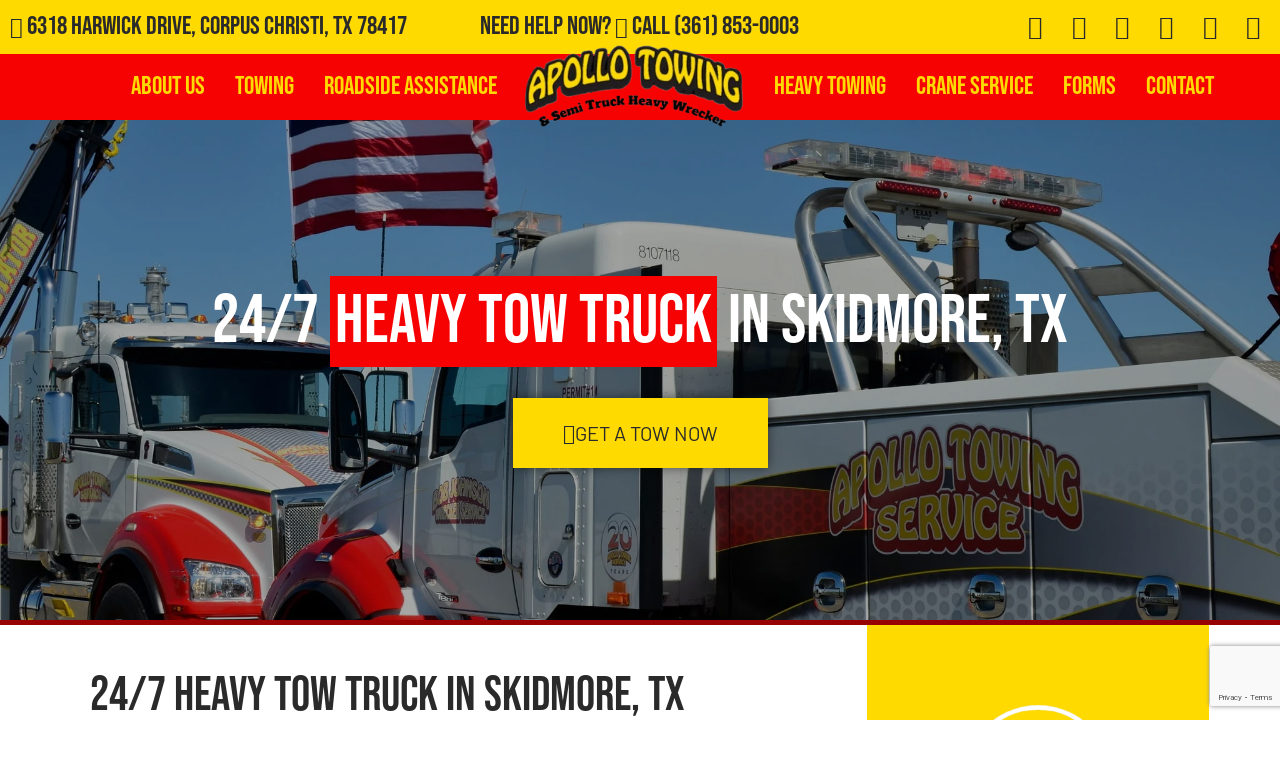

--- FILE ---
content_type: text/html; charset=UTF-8
request_url: https://apollotowing.com/heavy-towing-skidmore/
body_size: 50804
content:
<!doctype html><html lang="en-US"><head><meta charset="UTF-8"> <script src="[data-uri]" defer></script> <meta name="viewport" content="width=device-width, initial-scale=1"><link rel="profile" href="https://gmpg.org/xfn/11"><meta name='robots' content='index, follow, max-image-preview:large, max-snippet:-1, max-video-preview:-1' /><title>24/7 Heavy Duty Towing in Skidmore, TX | Heavy Duty Tow Truck</title><meta name="description" content="Apollo Towing provides 24/7 heavy duty towing in Skidmore. Call (361)-853-0003 for heavy towing near me, heavy duty recovery, and roadside assistance." /><link rel="canonical" href="https://apollotowing.com/heavy-towing-skidmore/" /><meta property="og:locale" content="en_US" /><meta property="og:type" content="article" /><meta property="og:title" content="24/7 Heavy Duty Towing in Skidmore, TX | Heavy Duty Tow Truck" /><meta property="og:description" content="Apollo Towing provides 24/7 heavy duty towing in Skidmore. Call (361)-853-0003 for heavy towing near me, heavy duty recovery, and roadside assistance." /><meta property="og:url" content="https://apollotowing.com/heavy-towing-skidmore/" /><meta property="og:site_name" content="Apollo Towing &amp; Semi Truck Heavy Wrecker" /><meta property="article:publisher" content="https://www.facebook.com/apollo.towing.7" /><meta property="og:image" content="https://apollotowing.com/wp-content/uploads/2022/05/24-7-services-150x150-1.png" /><meta name="twitter:card" content="summary_large_image" /><meta name="twitter:label1" content="Est. reading time" /><meta name="twitter:data1" content="1 minute" /> <script type="application/ld+json" class="yoast-schema-graph">{"@context":"https://schema.org","@graph":[{"@type":"WebPage","@id":"https://apollotowing.com/heavy-towing-skidmore/","url":"https://apollotowing.com/heavy-towing-skidmore/","name":"{spintax_heavy-meta-title}","isPartOf":{"@id":"https://apollotowing.com/#website"},"primaryImageOfPage":{"@id":"https://apollotowing.com/heavy-towing-skidmore/#primaryimage"},"image":{"@id":"https://apollotowing.com/heavy-towing-skidmore/#primaryimage"},"thumbnailUrl":"https://apollotowing.com/wp-content/uploads/2022/05/24-7-services-150x150-1.png","datePublished":"2024-11-08T01:04:18+00:00","description":"{spintax_heavy-meta-desc}","breadcrumb":{"@id":"https://apollotowing.com/heavy-towing-skidmore/#breadcrumb"},"inLanguage":"en-US","potentialAction":[{"@type":"ReadAction","target":["https://apollotowing.com/heavy-towing-skidmore/"]}]},{"@type":"ImageObject","inLanguage":"en-US","@id":"https://apollotowing.com/heavy-towing-skidmore/#primaryimage","url":"https://apollotowing.com/wp-content/uploads/2022/05/24-7-services-150x150-1.png","contentUrl":"https://apollotowing.com/wp-content/uploads/2022/05/24-7-services-150x150-1.png","width":150,"height":150,"caption":"24 7 services 150x150 1"},{"@type":"BreadcrumbList","@id":"https://apollotowing.com/heavy-towing-skidmore/#breadcrumb","itemListElement":[{"@type":"ListItem","position":1,"name":"Home","item":"https://apollotowing.com/"},{"@type":"ListItem","position":2,"name":"24/7 Heavy Towing in [location], TX"}]},{"@type":"WebSite","@id":"https://apollotowing.com/#website","url":"https://apollotowing.com/","name":"Apollo Towing & Semi Truck Heavy Wrecker","description":"24/7 Quick Towing in Corpus Christi, TX","publisher":{"@id":"https://apollotowing.com/#organization"},"potentialAction":[{"@type":"SearchAction","target":{"@type":"EntryPoint","urlTemplate":"https://apollotowing.com/?s={search_term_string}"},"query-input":{"@type":"PropertyValueSpecification","valueRequired":true,"valueName":"search_term_string"}}],"inLanguage":"en-US"},{"@type":"Organization","@id":"https://apollotowing.com/#organization","name":"Apollo Towing & Semi Truck Heavy Wrecker","url":"https://apollotowing.com/","logo":{"@type":"ImageObject","inLanguage":"en-US","@id":"https://apollotowing.com/#/schema/logo/image/","url":"https://apollotowing.com/wp-content/uploads/2023/06/apollo-towing-misc-3620_496920417027959_745188424_n-hd.jpg","contentUrl":"https://apollotowing.com/wp-content/uploads/2023/06/apollo-towing-misc-3620_496920417027959_745188424_n-hd.jpg","width":750,"height":750,"caption":"Apollo Towing & Semi Truck Heavy Wrecker"},"image":{"@id":"https://apollotowing.com/#/schema/logo/image/"},"sameAs":["https://www.facebook.com/apollo.towing.7"]}]}</script> <link rel='dns-prefetch' href='//cdn.dni.nimbata.com' /><link rel='dns-prefetch' href='//www.googletagmanager.com' /><link rel="alternate" type="application/rss+xml" title="Apollo Towing &amp; Semi Truck Heavy Wrecker &raquo; Feed" href="https://apollotowing.com/feed/" /><link rel="alternate" type="application/rss+xml" title="Apollo Towing &amp; Semi Truck Heavy Wrecker &raquo; Comments Feed" href="https://apollotowing.com/comments/feed/" /><link rel="alternate" title="oEmbed (JSON)" type="application/json+oembed" href="https://apollotowing.com/wp-json/oembed/1.0/embed?url=https%3A%2F%2Fapollotowing.com%2Fheavy-towing-skidmore%2F" /><link rel="alternate" title="oEmbed (XML)" type="text/xml+oembed" href="https://apollotowing.com/wp-json/oembed/1.0/embed?url=https%3A%2F%2Fapollotowing.com%2Fheavy-towing-skidmore%2F&#038;format=xml" /><style id='wp-img-auto-sizes-contain-inline-css'>img:is([sizes=auto i],[sizes^="auto," i]){contain-intrinsic-size:3000px 1500px}</style><style id="litespeed-ccss">:root{--wp--preset--aspect-ratio--square:1;--wp--preset--aspect-ratio--4-3:4/3;--wp--preset--aspect-ratio--3-4:3/4;--wp--preset--aspect-ratio--3-2:3/2;--wp--preset--aspect-ratio--2-3:2/3;--wp--preset--aspect-ratio--16-9:16/9;--wp--preset--aspect-ratio--9-16:9/16;--wp--preset--color--black:#000;--wp--preset--color--cyan-bluish-gray:#abb8c3;--wp--preset--color--white:#fff;--wp--preset--color--pale-pink:#f78da7;--wp--preset--color--vivid-red:#cf2e2e;--wp--preset--color--luminous-vivid-orange:#ff6900;--wp--preset--color--luminous-vivid-amber:#fcb900;--wp--preset--color--light-green-cyan:#7bdcb5;--wp--preset--color--vivid-green-cyan:#00d084;--wp--preset--color--pale-cyan-blue:#8ed1fc;--wp--preset--color--vivid-cyan-blue:#0693e3;--wp--preset--color--vivid-purple:#9b51e0;--wp--preset--gradient--vivid-cyan-blue-to-vivid-purple:linear-gradient(135deg,rgba(6,147,227,1) 0%,#9b51e0 100%);--wp--preset--gradient--light-green-cyan-to-vivid-green-cyan:linear-gradient(135deg,#7adcb4 0%,#00d082 100%);--wp--preset--gradient--luminous-vivid-amber-to-luminous-vivid-orange:linear-gradient(135deg,rgba(252,185,0,1) 0%,rgba(255,105,0,1) 100%);--wp--preset--gradient--luminous-vivid-orange-to-vivid-red:linear-gradient(135deg,rgba(255,105,0,1) 0%,#cf2e2e 100%);--wp--preset--gradient--very-light-gray-to-cyan-bluish-gray:linear-gradient(135deg,#eee 0%,#a9b8c3 100%);--wp--preset--gradient--cool-to-warm-spectrum:linear-gradient(135deg,#4aeadc 0%,#9778d1 20%,#cf2aba 40%,#ee2c82 60%,#fb6962 80%,#fef84c 100%);--wp--preset--gradient--blush-light-purple:linear-gradient(135deg,#ffceec 0%,#9896f0 100%);--wp--preset--gradient--blush-bordeaux:linear-gradient(135deg,#fecda5 0%,#fe2d2d 50%,#6b003e 100%);--wp--preset--gradient--luminous-dusk:linear-gradient(135deg,#ffcb70 0%,#c751c0 50%,#4158d0 100%);--wp--preset--gradient--pale-ocean:linear-gradient(135deg,#fff5cb 0%,#b6e3d4 50%,#33a7b5 100%);--wp--preset--gradient--electric-grass:linear-gradient(135deg,#caf880 0%,#71ce7e 100%);--wp--preset--gradient--midnight:linear-gradient(135deg,#020381 0%,#2874fc 100%);--wp--preset--font-size--small:13px;--wp--preset--font-size--medium:20px;--wp--preset--font-size--large:36px;--wp--preset--font-size--x-large:42px;--wp--preset--spacing--20:.44rem;--wp--preset--spacing--30:.67rem;--wp--preset--spacing--40:1rem;--wp--preset--spacing--50:1.5rem;--wp--preset--spacing--60:2.25rem;--wp--preset--spacing--70:3.38rem;--wp--preset--spacing--80:5.06rem;--wp--preset--shadow--natural:6px 6px 9px rgba(0,0,0,.2);--wp--preset--shadow--deep:12px 12px 50px rgba(0,0,0,.4);--wp--preset--shadow--sharp:6px 6px 0px rgba(0,0,0,.2);--wp--preset--shadow--outlined:6px 6px 0px -3px rgba(255,255,255,1),6px 6px rgba(0,0,0,1);--wp--preset--shadow--crisp:6px 6px 0px rgba(0,0,0,1)}html{line-height:1.15;-webkit-text-size-adjust:100%}*,:after,:before{box-sizing:border-box}body{margin:0;font-family:-apple-system,BlinkMacSystemFont,Segoe UI,Roboto,Helvetica Neue,Arial,Noto Sans,sans-serif,Apple Color Emoji,Segoe UI Emoji,Segoe UI Symbol,Noto Color Emoji;font-size:1rem;font-weight:400;line-height:1.5;color:#333;background-color:#fff;-webkit-font-smoothing:antialiased;-moz-osx-font-smoothing:grayscale}h1,h2,h3{margin-block-start:.5rem;margin-block-end:1rem;font-family:inherit;font-weight:500;line-height:1.2;color:inherit}h1{font-size:2.5rem}h2{font-size:2rem}h3{font-size:1.75rem}p{margin-block-start:0;margin-block-end:.9rem}a{background-color:transparent;text-decoration:none;color:#c36}img{border-style:none;height:auto;max-width:100%}label{display:inline-block;line-height:1;vertical-align:middle}input{font-family:inherit;font-size:1rem;line-height:1.5;margin:0}input[type=text]{width:100%;border:1px solid #666;border-radius:3px;padding:.5rem 1rem}input{overflow:visible}::-webkit-file-upload-button{-webkit-appearance:button;font:inherit}li,ul{margin-block-start:0;margin-block-end:0;border:0;outline:0;font-size:100%;vertical-align:baseline;background:0 0}.screen-reader-text{clip:rect(1px,1px,1px,1px);height:1px;overflow:hidden;position:absolute!important;width:1px;word-wrap:normal!important}.elementor-screen-only,.screen-reader-text{position:absolute;top:-10000em;width:1px;height:1px;margin:-1px;padding:0;overflow:hidden;clip:rect(0,0,0,0);border:0}.elementor *,.elementor :after,.elementor :before{box-sizing:border-box}.elementor a{box-shadow:none;text-decoration:none}.elementor img{height:auto;max-width:100%;border:none;border-radius:0;box-shadow:none}.elementor iframe{max-width:100%;width:100%;margin:0;line-height:1;border:none}.elementor .elementor-background-overlay{height:100%;width:100%;top:0;left:0;position:absolute}.elementor-element{--flex-direction:initial;--flex-wrap:initial;--justify-content:initial;--align-items:initial;--align-content:initial;--gap:initial;--flex-basis:initial;--flex-grow:initial;--flex-shrink:initial;--order:initial;--align-self:initial;flex-basis:var(--flex-basis);flex-grow:var(--flex-grow);flex-shrink:var(--flex-shrink);order:var(--order);align-self:var(--align-self)}.elementor-align-center{text-align:center}.elementor-align-center .elementor-button{width:auto}@media (max-width:1024px){.elementor-tablet-align-center{text-align:center}.elementor-tablet-align-center .elementor-button{width:auto}}@media (max-width:767px){.elementor-mobile-align-center{text-align:center}.elementor-mobile-align-center .elementor-button{width:auto}}:root{--page-title-display:block}.elementor-section{position:relative}.elementor-section .elementor-container{display:flex;margin-right:auto;margin-left:auto;position:relative}@media (max-width:1024px){.elementor-section .elementor-container{flex-wrap:wrap}}.elementor-section.elementor-section-boxed>.elementor-container{max-width:1140px}.elementor-section.elementor-section-items-middle>.elementor-container{align-items:center}.elementor-widget-wrap{position:relative;width:100%;flex-wrap:wrap;align-content:flex-start}.elementor:not(.elementor-bc-flex-widget) .elementor-widget-wrap{display:flex}.elementor-widget-wrap>.elementor-element{width:100%}.elementor-widget{position:relative}.elementor-widget:not(:last-child){margin-bottom:20px}.elementor-column{position:relative;min-height:1px;display:flex}.elementor-column-gap-default>.elementor-column>.elementor-element-populated{padding:10px}.elementor-column-gap-wide>.elementor-column>.elementor-element-populated{padding:20px}@media (min-width:768px){.elementor-column.elementor-col-33{width:33.333%}.elementor-column.elementor-col-50{width:50%}.elementor-column.elementor-col-100{width:100%}}@media (max-width:767px){.elementor-column{width:100%}}.elementor-grid{display:grid;grid-column-gap:var(--grid-column-gap);grid-row-gap:var(--grid-row-gap)}.elementor-grid .elementor-grid-item{min-width:0}.elementor-grid-0 .elementor-grid{display:inline-block;width:100%;word-spacing:var(--grid-column-gap);margin-bottom:calc(-1*var(--grid-row-gap))}.elementor-grid-0 .elementor-grid .elementor-grid-item{display:inline-block;margin-bottom:var(--grid-row-gap);word-break:break-word}@media (max-width:767px){.elementor-grid-mobile-1 .elementor-grid{grid-template-columns:repeat(1,1fr)}}@media (prefers-reduced-motion:no-preference){html{scroll-behavior:smooth}}.elementor-heading-title{padding:0;margin:0;line-height:1}.elementor-button{display:inline-block;line-height:1;background-color:#69727d;font-size:15px;padding:12px 24px;border-radius:3px;color:#fff;fill:#fff;text-align:center}.elementor-button:visited{color:#fff}.elementor-button-content-wrapper{display:flex;justify-content:center;flex-direction:row;gap:5px}.elementor-button-text{display:inline-block}.elementor-button.elementor-size-xl{font-size:20px;padding:25px 50px;border-radius:6px}.elementor-button span{text-decoration:inherit}.elementor-icon{display:inline-block;line-height:1;color:#69727d;font-size:50px;text-align:center}.elementor-icon i{width:1em;height:1em;position:relative;display:block}.elementor-icon i:before{position:absolute;left:50%;transform:translateX(-50%)}.elementor-shape-rounded .elementor-icon{border-radius:10%}@media (max-width:767px){.elementor .elementor-hidden-mobile{display:none}}@media (min-width:768px) and (max-width:1024px){.elementor .elementor-hidden-tablet{display:none}}@media (min-width:1025px) and (max-width:99999px){.elementor .elementor-hidden-desktop{display:none}}.elementor-kit-6{--e-global-color-primary:#f70202;--e-global-color-secondary:#970202;--e-global-color-text:#2a2a2a;--e-global-color-accent:#ffda00;--e-global-typography-primary-font-family:"Bebas Neue";--e-global-typography-primary-font-weight:500;--e-global-typography-secondary-font-family:"Bebas Neue";--e-global-typography-secondary-font-weight:400;--e-global-typography-text-font-family:"Barlow";--e-global-typography-text-font-weight:400;--e-global-typography-accent-font-family:"Barlow";--e-global-typography-accent-font-weight:500;--e-global-typography-accent-text-transform:uppercase;font-family:"Barlow",Sans-serif;font-size:17px}.elementor-kit-6 .elementor-button{background-color:var(--e-global-color-accent);color:var(--e-global-color-text);box-shadow:0px 0px 10px 0px rgba(0,0,0,.5);border-radius:0}.elementor-kit-6 a{color:var(--e-global-color-accent)}.elementor-kit-6 h1{font-family:"Bebas Neue",Sans-serif;font-size:68px}.elementor-kit-6 h2{font-family:"Bebas Neue",Sans-serif;font-size:48px}.elementor-kit-6 h3{font-family:"Bebas Neue",Sans-serif;font-size:32px}.elementor-section.elementor-section-boxed>.elementor-container{max-width:1140px}.elementor-widget:not(:last-child){margin-block-end:20px}.elementor-element{--widgets-spacing:20px 20px}@media (max-width:1024px){.elementor-kit-6 h1{font-size:48px}.elementor-kit-6 h2{font-size:38px}.elementor-kit-6 h3{font-size:32px}.elementor-section.elementor-section-boxed>.elementor-container{max-width:1024px}}@media (max-width:767px){.elementor-kit-6 h1{font-size:38px}.elementor-kit-6 h2{font-size:24px}.elementor-kit-6 h3{font-size:22px}.elementor-section.elementor-section-boxed>.elementor-container{max-width:767px}}.elementor-headline{display:block;font-size:43px;line-height:1.2}.elementor-headline-dynamic-text{color:var(--dynamic-text-color,#aebcb9)}.elementor-headline--style-rotate .elementor-headline-dynamic-wrapper{text-align:start}.elementor-headline-text-wrapper{vertical-align:bottom}.elementor-headline-dynamic-wrapper{display:inline-block;position:relative}.elementor-headline-dynamic-wrapper .elementor-headline-dynamic-text{display:inline-block;left:0;position:absolute;top:0}.elementor-headline-dynamic-wrapper .elementor-headline-dynamic-text.elementor-headline-text-active{position:relative}.elementor-headline-animation-type-flip .elementor-headline-dynamic-wrapper{perspective:300px}.elementor-headline-animation-type-flip .elementor-headline-dynamic-text{opacity:0;transform:rotateX(180deg);transform-origin:50% 100%}.elementor-headline-animation-type-flip .elementor-headline-dynamic-text.elementor-headline-text-active{animation:elementor-headline-flip-in 1.2s;opacity:1;transform:rotateX(0deg)}@keyframes elementor-headline-flip-in{0%{opacity:0;transform:rotateX(180deg)}35%{opacity:0;transform:rotateX(120deg)}65%{opacity:0}to{opacity:1;transform:rotateX(1turn)}}.elementor-widget-heading .elementor-heading-title[class*=elementor-size-]>a{color:inherit;font-size:inherit;line-height:inherit}.elementor-widget-social-icons.elementor-grid-0 .elementor-widget-container{line-height:1;font-size:0}.elementor-widget-social-icons .elementor-grid{grid-column-gap:var(--grid-column-gap,5px);grid-row-gap:var(--grid-row-gap,5px);grid-template-columns:var(--grid-template-columns);justify-content:var(--justify-content,center);justify-items:var(--justify-content,center)}.elementor-icon.elementor-social-icon{font-size:var(--icon-size,25px);line-height:var(--icon-size,25px);width:calc(var(--icon-size,25px) + 2*var(--icon-padding,.5em));height:calc(var(--icon-size,25px) + 2*var(--icon-padding,.5em))}.elementor-social-icon{--e-social-icon-icon-color:#fff;display:inline-flex;background-color:#69727d;align-items:center;justify-content:center;text-align:center}.elementor-social-icon i{color:var(--e-social-icon-icon-color)}.elementor-social-icon:last-child{margin:0}.elementor-social-icon-facebook-f{background-color:#3b5998}.elementor-social-icon-instagram{background-color:#262626}.elementor-social-icon-linkedin-in{background-color:#0077b5}.elementor-social-icon-x-twitter{background-color:#000}.elementor-social-icon-yelp{background-color:#af0606}.elementor-item:after,.elementor-item:before{display:block;position:absolute}.elementor-item:not(:hover):not(:focus):not(.elementor-item-active):not(.highlighted):after,.elementor-item:not(:hover):not(:focus):not(.elementor-item-active):not(.highlighted):before{opacity:0}.elementor-nav-menu--main .elementor-nav-menu a{padding:13px 20px}.elementor-nav-menu--main .elementor-nav-menu ul{border-style:solid;border-width:0;padding:0;position:absolute;width:12em}.elementor-nav-menu--layout-horizontal{display:flex}.elementor-nav-menu--layout-horizontal .elementor-nav-menu{display:flex;flex-wrap:wrap}.elementor-nav-menu--layout-horizontal .elementor-nav-menu a{flex-grow:1;white-space:nowrap}.elementor-nav-menu--layout-horizontal .elementor-nav-menu>li{display:flex}.elementor-nav-menu--layout-horizontal .elementor-nav-menu>li ul{top:100%!important}.elementor-nav-menu--layout-horizontal .elementor-nav-menu>li:not(:first-child)>a{margin-inline-start:var(--e-nav-menu-horizontal-menu-item-margin)}.elementor-nav-menu--layout-horizontal .elementor-nav-menu>li:not(:first-child)>ul{left:var(--e-nav-menu-horizontal-menu-item-margin)!important}.elementor-nav-menu--layout-horizontal .elementor-nav-menu>li:not(:last-child)>a{margin-inline-end:var(--e-nav-menu-horizontal-menu-item-margin)}.elementor-nav-menu--layout-horizontal .elementor-nav-menu>li:not(:last-child):after{align-self:center;border-color:var(--e-nav-menu-divider-color,#000);border-left-style:var(--e-nav-menu-divider-style,solid);border-left-width:var(--e-nav-menu-divider-width,2px);content:var(--e-nav-menu-divider-content,none);height:var(--e-nav-menu-divider-height,35%)}.elementor-nav-menu__align-start .elementor-nav-menu{justify-content:flex-start;margin-inline-end:auto}.elementor-nav-menu__align-end .elementor-nav-menu{justify-content:flex-end;margin-inline-start:auto}.elementor-widget-nav-menu .elementor-widget-container{display:flex;flex-direction:column}.elementor-nav-menu{position:relative;z-index:2}.elementor-nav-menu:after{clear:both;content:" ";display:block;font:0/0 serif;height:0;overflow:hidden;visibility:hidden}.elementor-nav-menu,.elementor-nav-menu li,.elementor-nav-menu ul{display:block;line-height:normal;list-style:none;margin:0;padding:0}.elementor-nav-menu ul{display:none}.elementor-nav-menu ul ul a{border-left:16px solid transparent}.elementor-nav-menu a,.elementor-nav-menu li{position:relative}.elementor-nav-menu li{border-width:0}.elementor-nav-menu a{align-items:center;display:flex}.elementor-nav-menu a{line-height:20px;padding:10px 20px}.elementor-menu-toggle{align-items:center;background-color:rgba(0,0,0,.05);border:0 solid;border-radius:3px;color:#33373d;display:flex;font-size:var(--nav-menu-icon-size,22px);justify-content:center;padding:.25em}.elementor-menu-toggle:not(.elementor-active) .elementor-menu-toggle__icon--close{display:none}.elementor-nav-menu--dropdown{background-color:#fff;font-size:13px}.elementor-nav-menu--dropdown.elementor-nav-menu__container{margin-top:10px;overflow-x:hidden;overflow-y:auto;transform-origin:top}.elementor-nav-menu--dropdown.elementor-nav-menu__container .elementor-sub-item{font-size:.85em}.elementor-nav-menu--dropdown a{color:#33373d}ul.elementor-nav-menu--dropdown a{border-inline-start:8px solid transparent;text-shadow:none}.elementor-nav-menu__text-align-center .elementor-nav-menu--dropdown .elementor-nav-menu a{justify-content:center}.elementor-nav-menu--toggle{--menu-height:100vh}.elementor-nav-menu--toggle .elementor-menu-toggle:not(.elementor-active)+.elementor-nav-menu__container{max-height:0;overflow:hidden;transform:scaleY(0)}@media (max-width:1024px){.elementor-nav-menu--dropdown-tablet .elementor-nav-menu--main{display:none}}@media (min-width:1025px){.elementor-nav-menu--dropdown-tablet .elementor-menu-toggle,.elementor-nav-menu--dropdown-tablet .elementor-nav-menu--dropdown{display:none}.elementor-nav-menu--dropdown-tablet nav.elementor-nav-menu--dropdown.elementor-nav-menu__container{overflow-y:hidden}}.elementor-widget-image{text-align:center}.elementor-widget-image a{display:inline-block}.elementor-widget-image img{vertical-align:middle;display:inline-block}[class*=" eicon-"]{display:inline-block;font-family:eicons;font-size:inherit;font-weight:400;font-style:normal;font-variant:normal;line-height:1;text-rendering:auto;-webkit-font-smoothing:antialiased;-moz-osx-font-smoothing:grayscale}.eicon-menu-bar:before{content:"\e816"}.eicon-close:before{content:"\e87f"}:root{--swiper-theme-color:#007aff}:root{--swiper-navigation-size:44px}.elementor-element{--swiper-theme-color:#000;--swiper-navigation-size:44px;--swiper-pagination-bullet-size:6px;--swiper-pagination-bullet-horizontal-gap:6px}[data-elementor-type=popup]:not(.elementor-edit-area){display:none}.elementor-7931 .elementor-element.elementor-element-d3bc3b8:not(.elementor-motion-effects-element-type-background){background-image:url("https://apollotowing.com/wp-content/uploads/2023/06/apollo-towing-tow-truck-326104076_852490012705217_908221981670855727_n-hd.jpg");background-position:center center;background-repeat:no-repeat;background-size:cover}.elementor-7931 .elementor-element.elementor-element-d3bc3b8>.elementor-background-overlay{background-color:#000;opacity:.35}.elementor-7931 .elementor-element.elementor-element-d3bc3b8>.elementor-container{min-height:500px}.elementor-7931 .elementor-element.elementor-element-d3bc3b8{border-style:solid;border-width:0 0 5px;border-color:var(--e-global-color-secondary)}.elementor-widget-heading .elementor-heading-title{color:var(--e-global-color-primary);font-family:var(--e-global-typography-primary-font-family),Sans-serif;font-weight:var(--e-global-typography-primary-font-weight)}.elementor-7931 .elementor-element.elementor-element-a4a66e8{text-align:center}.elementor-7931 .elementor-element.elementor-element-a4a66e8 .elementor-heading-title{color:#fff;font-family:var(--e-global-typography-primary-font-family),Sans-serif;font-weight:var(--e-global-typography-primary-font-weight)}.elementor-widget-button .elementor-button{background-color:var(--e-global-color-accent);font-family:var(--e-global-typography-accent-font-family),Sans-serif;font-weight:var(--e-global-typography-accent-font-weight);text-transform:var(--e-global-typography-accent-text-transform)}.elementor-7931 .elementor-element.elementor-element-a756f46 .elementor-button{background-color:var(--e-global-color-accent);border-radius:0}.elementor-7931 .elementor-element.elementor-element-a756f46 .elementor-button-content-wrapper{flex-direction:row}.elementor-widget-text-editor{color:var(--e-global-color-text);font-family:var(--e-global-typography-text-font-family),Sans-serif;font-weight:var(--e-global-typography-text-font-weight)}.elementor-7931 .elementor-element.elementor-element-b0da1cd:not(.elementor-motion-effects-element-type-background)>.elementor-widget-wrap{background-color:var(--e-global-color-accent)}.elementor-7931 .elementor-element.elementor-element-b0da1cd>.elementor-element-populated{padding:80px 0}@media (max-width:767px){.elementor-7931 .elementor-element.elementor-element-d3bc3b8>.elementor-container{min-height:300px}}@media (min-width:768px){.elementor-7931 .elementor-element.elementor-element-18f2b8fd{width:69.914%}.elementor-7931 .elementor-element.elementor-element-b0da1cd{width:30%}}.elementor-46 .elementor-element.elementor-element-79488b1c:not(.elementor-motion-effects-element-type-background){background-color:var(--e-global-color-accent)}.elementor-widget-animated-headline .elementor-headline-plain-text{color:var(--e-global-color-secondary)}.elementor-widget-animated-headline .elementor-headline{font-family:var(--e-global-typography-primary-font-family),Sans-serif;font-weight:var(--e-global-typography-primary-font-weight)}.elementor-widget-animated-headline{--dynamic-text-color:var(--e-global-color-secondary)}.elementor-widget-animated-headline .elementor-headline-dynamic-text{font-family:var(--e-global-typography-primary-font-family),Sans-serif;font-weight:var(--e-global-typography-primary-font-weight)}.elementor-46 .elementor-element.elementor-element-76aacec5{--iteration-count:infinite;--dynamic-text-color:var(--e-global-color-text)}.elementor-46 .elementor-element.elementor-element-76aacec5 .elementor-headline{text-align:left;font-family:"Bebas Neue",Sans-serif;font-size:26px;font-weight:400;line-height:1em}.elementor-46 .elementor-element.elementor-element-76aacec5 .elementor-headline-plain-text{color:var(--e-global-color-text)}.elementor-46 .elementor-element.elementor-element-76aacec5 .elementor-headline-dynamic-text{font-family:"Bebas Neue",Sans-serif;font-weight:400;line-height:1em}.elementor-widget-heading .elementor-heading-title{color:var(--e-global-color-primary);font-family:var(--e-global-typography-primary-font-family),Sans-serif;font-weight:var(--e-global-typography-primary-font-weight)}.elementor-46 .elementor-element.elementor-element-6c2d3dbb{text-align:center}.elementor-46 .elementor-element.elementor-element-6c2d3dbb .elementor-heading-title{color:var(--e-global-color-text);font-family:"Bebas Neue",Sans-serif;font-size:26px;font-weight:500;line-height:1.2em}.elementor-46 .elementor-element.elementor-element-39563630{--grid-template-columns:repeat(0,auto);--icon-size:24px;--grid-column-gap:10px;--grid-row-gap:0px}.elementor-46 .elementor-element.elementor-element-39563630 .elementor-widget-container{text-align:right}.elementor-46 .elementor-element.elementor-element-39563630 .elementor-social-icon{background-color:#00000000;--icon-padding:.2em}.elementor-46 .elementor-element.elementor-element-39563630 .elementor-social-icon i{color:var(--e-global-color-text)}.elementor-46 .elementor-element.elementor-element-5330fa93:not(.elementor-motion-effects-element-type-background){background-color:var(--e-global-color-primary)}.elementor-46 .elementor-element.elementor-element-50a5a56c.elementor-column.elementor-element[data-element_type="column"]>.elementor-widget-wrap.elementor-element-populated{align-content:center;align-items:center}.elementor-46 .elementor-element.elementor-element-50a5a56c>.elementor-element-populated{margin:0;--e-column-margin-right:0px;--e-column-margin-left:0px;padding:0}.elementor-widget-nav-menu .elementor-nav-menu .elementor-item{font-family:var(--e-global-typography-primary-font-family),Sans-serif;font-weight:var(--e-global-typography-primary-font-weight)}.elementor-widget-nav-menu .elementor-nav-menu--main .elementor-item{color:var(--e-global-color-text);fill:var(--e-global-color-text)}.elementor-widget-nav-menu .elementor-nav-menu--main:not(.e--pointer-framed) .elementor-item:before,.elementor-widget-nav-menu .elementor-nav-menu--main:not(.e--pointer-framed) .elementor-item:after{background-color:var(--e-global-color-accent)}.elementor-widget-nav-menu{--e-nav-menu-divider-color:var(--e-global-color-text)}.elementor-widget-nav-menu .elementor-nav-menu--dropdown .elementor-item,.elementor-widget-nav-menu .elementor-nav-menu--dropdown .elementor-sub-item{font-family:var(--e-global-typography-accent-font-family),Sans-serif;font-weight:var(--e-global-typography-accent-font-weight);text-transform:var(--e-global-typography-accent-text-transform)}.elementor-46 .elementor-element.elementor-element-1d2c0d56 .elementor-menu-toggle{margin:0 auto}.elementor-46 .elementor-element.elementor-element-1d2c0d56 .elementor-nav-menu .elementor-item{font-family:"Bebas Neue",Sans-serif;font-size:26px;font-weight:400;line-height:1.2em}.elementor-46 .elementor-element.elementor-element-1d2c0d56 .elementor-nav-menu--main .elementor-item{color:var(--e-global-color-accent);fill:var(--e-global-color-accent);padding-left:15px;padding-right:15px}.elementor-46 .elementor-element.elementor-element-1d2c0d56 .elementor-nav-menu--dropdown a,.elementor-46 .elementor-element.elementor-element-1d2c0d56 .elementor-menu-toggle{color:var(--e-global-color-accent)}.elementor-46 .elementor-element.elementor-element-1d2c0d56 .elementor-nav-menu--dropdown{background-color:var(--e-global-color-primary)}.elementor-46 .elementor-element.elementor-element-1d2c0d56 .elementor-nav-menu--dropdown .elementor-item,.elementor-46 .elementor-element.elementor-element-1d2c0d56 .elementor-nav-menu--dropdown .elementor-sub-item{font-family:"Bebas Neue",Sans-serif;font-size:26px;font-weight:400}.elementor-46 .elementor-element.elementor-element-1d2c0d56 .elementor-nav-menu--dropdown li:not(:last-child){border-style:solid;border-color:var(--e-global-color-text);border-bottom-width:1px}.elementor-46 .elementor-element.elementor-element-2e425287>.elementor-widget-container{margin:-20px 0}.elementor-46 .elementor-element.elementor-element-2e425287{z-index:1}.elementor-46 .elementor-element.elementor-element-168cdcda.elementor-column.elementor-element[data-element_type="column"]>.elementor-widget-wrap.elementor-element-populated{align-content:center;align-items:center}.elementor-46 .elementor-element.elementor-element-168cdcda>.elementor-element-populated{margin:0;--e-column-margin-right:0px;--e-column-margin-left:0px;padding:0}.elementor-46 .elementor-element.elementor-element-5cf54493 .elementor-menu-toggle{margin:0 auto}.elementor-46 .elementor-element.elementor-element-5cf54493 .elementor-nav-menu .elementor-item{font-family:"Bebas Neue",Sans-serif;font-size:26px;font-weight:400;line-height:1.2em}.elementor-46 .elementor-element.elementor-element-5cf54493 .elementor-nav-menu--main .elementor-item{color:var(--e-global-color-accent);fill:var(--e-global-color-accent);padding-left:15px;padding-right:15px}.elementor-46 .elementor-element.elementor-element-5cf54493 .elementor-nav-menu--dropdown a,.elementor-46 .elementor-element.elementor-element-5cf54493 .elementor-menu-toggle{color:var(--e-global-color-accent)}.elementor-46 .elementor-element.elementor-element-5cf54493 .elementor-nav-menu--dropdown{background-color:var(--e-global-color-primary)}.elementor-46 .elementor-element.elementor-element-5cf54493 .elementor-nav-menu--dropdown .elementor-item,.elementor-46 .elementor-element.elementor-element-5cf54493 .elementor-nav-menu--dropdown .elementor-sub-item{font-family:"Bebas Neue",Sans-serif;font-size:26px;font-weight:400}.elementor-46 .elementor-element.elementor-element-5cf54493 .elementor-nav-menu--dropdown li:not(:last-child){border-style:solid;border-color:var(--e-global-color-text);border-bottom-width:1px}.elementor-46 .elementor-element.elementor-element-7686ac67:not(.elementor-motion-effects-element-type-background){background-color:var(--e-global-color-primary)}.elementor-46 .elementor-element.elementor-element-1ad62587.elementor-column.elementor-element[data-element_type="column"]>.elementor-widget-wrap.elementor-element-populated{align-content:center;align-items:center}.elementor-widget-button .elementor-button{background-color:var(--e-global-color-accent);font-family:var(--e-global-typography-accent-font-family),Sans-serif;font-weight:var(--e-global-typography-accent-font-weight);text-transform:var(--e-global-typography-accent-text-transform)}.elementor-46 .elementor-element.elementor-element-10780c97 .elementor-button{background-color:#00000000;fill:var(--e-global-color-accent);color:var(--e-global-color-accent);box-shadow:0px 0px 10px 0px rgba(0,0,0,0)}.elementor-location-header:before{content:"";display:table;clear:both}@media (max-width:1024px){.elementor-46 .elementor-element.elementor-element-2ddc145d img{max-width:50%}}@media (min-width:768px){.elementor-46 .elementor-element.elementor-element-50a5a56c{width:40%}.elementor-46 .elementor-element.elementor-element-4e464426{width:19.332%}.elementor-46 .elementor-element.elementor-element-168cdcda{width:40%}}@media (max-width:1024px) and (min-width:768px){.elementor-46 .elementor-element.elementor-element-50fb1638{width:70%}.elementor-46 .elementor-element.elementor-element-1ad62587{width:30%}}@media (max-width:767px){.elementor-46 .elementor-element.elementor-element-50fb1638{width:60%}.elementor-46 .elementor-element.elementor-element-2ddc145d img{max-width:100%}.elementor-46 .elementor-element.elementor-element-1ad62587{width:40%}}.elementor-headline{white-space:nowrap}.elementor-widget-heading .elementor-heading-title{color:var(--e-global-color-primary);font-family:var(--e-global-typography-primary-font-family),Sans-serif;font-weight:var(--e-global-typography-primary-font-weight)}.elementor-widget-text-editor{color:var(--e-global-color-text);font-family:var(--e-global-typography-text-font-family),Sans-serif;font-weight:var(--e-global-typography-text-font-weight)}.elementor-widget-nav-menu .elementor-nav-menu .elementor-item{font-family:var(--e-global-typography-primary-font-family),Sans-serif;font-weight:var(--e-global-typography-primary-font-weight)}.elementor-widget-nav-menu .elementor-nav-menu--main .elementor-item{color:var(--e-global-color-text);fill:var(--e-global-color-text)}.elementor-widget-nav-menu .elementor-nav-menu--main:not(.e--pointer-framed) .elementor-item:before,.elementor-widget-nav-menu .elementor-nav-menu--main:not(.e--pointer-framed) .elementor-item:after{background-color:var(--e-global-color-accent)}.elementor-widget-nav-menu{--e-nav-menu-divider-color:var(--e-global-color-text)}.elementor-widget-nav-menu .elementor-nav-menu--dropdown .elementor-item,.elementor-widget-nav-menu .elementor-nav-menu--dropdown .elementor-sub-item{font-family:var(--e-global-typography-accent-font-family),Sans-serif;font-weight:var(--e-global-typography-accent-font-weight);text-transform:var(--e-global-typography-accent-text-transform)}.elementor-location-header:before{content:"";display:table;clear:both}.fab,.fas{-moz-osx-font-smoothing:grayscale;-webkit-font-smoothing:antialiased;display:inline-block;font-style:normal;font-variant:normal;text-rendering:auto;line-height:1}.fa-bars:before{content:"\f0c9"}.fa-facebook-f:before{content:"\f39e"}.fa-google:before{content:"\f1a0"}.fa-instagram:before{content:"\f16d"}.fa-linkedin-in:before{content:"\f0e1"}.fa-map-marker-alt:before{content:"\f3c5"}.fa-phone-alt:before{content:"\f879"}.fa-x-twitter:before{content:"\e9ca"}.fa-yelp:before{content:"\f1e9"}.fas{font-family:"Font Awesome 5 Free";font-weight:900}.fab{font-family:"Font Awesome 5 Brands";font-weight:400}.cfv{display:none}@media (max-width:768px){.cfv{display:block;position:fixed;bottom:0;width:100%;margin:0!important;left:0;z-index:9999;padding:8px}.cfv a{display:block;width:100%;max-width:100%!important;line-height:1;padding:17px;z-index:99999}}.us-btn-style_3{font-family:open sans,sans-serif;font-weight:600;font-style:normal;text-transform:none;letter-spacing:0;border-radius:.4em;padding:.75em 3.1em;background:var(--e-global-color-primary);border:2px solid #fff;color:#fff!important;box-shadow:0 0 0 rgba(0,0,0,.2)}.w-btn{padding:.8em 1.8em}.w-btn{display:inline-block;vertical-align:top;text-align:center;line-height:1.2;position:relative}#gform_2 .gfield_label{color:#fff!important;float:left!important;font-family:"Barlow"}#gform_2 .gfield input{background-color:#f3f3f3;border:none}.gfield_label{font-family:var(--e-global-typography-accent-font-family),Sans-serif!important;font-size:16px!important;font-weight:400!important}.gform_required_legend{display:none}ul{margin-bottom:15px}@media (max-width:671px){ul{columns:1!important}}.whiterail-h1 h1{color:#fff!important;font-weight:var(--e-global-typography-primary-font-weight)}.service-areas p{display:none}@media (max-width:671px){ul{columns:1!important}}.elementor-element-399d1cdc h2{display:inline-block}@media (max-width:767px){.elementor-button{font-size:14px!important;padding:10px 20px!important}}.fa-facebook-f:before{content:"\f09a"}.fa-bars:before{content:"\f0c9"}.fa-instagram:before{content:"\f16d"}.fa-google:before{content:"\f1a0"}.fa-yelp:before{content:"\f1e9"}.gform_wrapper.gravity-theme .gform_validation_container,body .gform_wrapper.gravity-theme .gform_body .gform_fields .gfield.gform_validation_container,body .gform_wrapper.gravity-theme .gform_fields .gfield.gform_validation_container,body .gform_wrapper.gravity-theme .gform_validation_container{display:none!important;left:-9000px;position:absolute!important}@media only screen and (max-width:641px){.gform_wrapper.gravity-theme input:not([type=radio]):not([type=checkbox]):not([type=image]):not([type=file]){line-height:2;min-height:32px}}.gform_wrapper.gravity-theme .gform_hidden{display:none}.gform_wrapper.gravity-theme .gfield input{max-width:100%}.gform_wrapper.gravity-theme *{box-sizing:border-box}.gform_wrapper.gravity-theme .gfield{grid-column:1/-1;min-width:0}@media (max-width:640px){.gform_wrapper.gravity-theme .gfield:not(.gfield--width-full){grid-column:1/-1}}.gform_wrapper.gravity-theme .gfield_label{display:inline-block;font-size:16px;font-weight:700;margin-bottom:8px;padding:0}.gform_wrapper.gravity-theme .gfield_required{color:#c02b0a;display:inline-block;font-size:13.008px;padding-inline-start:.125em}.gform_wrapper.gravity-theme .gform_required_legend .gfield_required{padding-inline-start:0}.gform_wrapper.gravity-theme .gform_footer input{align-self:flex-end}.gform_wrapper.gravity-theme .gfield_description{clear:both;font-family:inherit;font-size:15px;letter-spacing:normal;line-height:inherit;padding-top:13px;width:100%}.gform_wrapper.gravity-theme .gform_footer input{margin-bottom:8px}.gform_wrapper.gravity-theme .gform_footer input+input{margin-left:8px}.gform_wrapper.gravity-theme input[type=text]{font-size:15px;margin-bottom:0;margin-top:0;padding:8px}.elementor-54 .elementor-element.elementor-element-33003dbf{margin-top:50px;margin-bottom:50px}.elementor-widget-nav-menu .elementor-nav-menu .elementor-item{font-family:var(--e-global-typography-primary-font-family),Sans-serif;font-weight:var(--e-global-typography-primary-font-weight)}.elementor-widget-nav-menu .elementor-nav-menu--main .elementor-item{color:var(--e-global-color-text);fill:var(--e-global-color-text)}.elementor-widget-nav-menu .elementor-nav-menu--main:not(.e--pointer-framed) .elementor-item:before,.elementor-widget-nav-menu .elementor-nav-menu--main:not(.e--pointer-framed) .elementor-item:after{background-color:var(--e-global-color-accent)}.elementor-widget-nav-menu{--e-nav-menu-divider-color:var(--e-global-color-text)}.elementor-widget-nav-menu .elementor-nav-menu--dropdown .elementor-item,.elementor-widget-nav-menu .elementor-nav-menu--dropdown .elementor-sub-item{font-family:var(--e-global-typography-accent-font-family),Sans-serif;font-weight:var(--e-global-typography-accent-font-weight);text-transform:var(--e-global-typography-accent-text-transform)}.elementor-54 .elementor-element.elementor-element-cc58d52 .elementor-nav-menu--dropdown a{color:#fff}.elementor-54 .elementor-element.elementor-element-cc58d52 .elementor-nav-menu--dropdown{background-color:#00000000}.elementor-54 .elementor-element.elementor-element-cc58d52 .elementor-nav-menu--dropdown .elementor-item,.elementor-54 .elementor-element.elementor-element-cc58d52 .elementor-nav-menu--dropdown .elementor-sub-item{font-family:"Bebas Neue",Sans-serif;font-size:26px;font-weight:500}.elementor-54 .elementor-element.elementor-element-6618d032{--grid-template-columns:repeat(0,auto);--grid-column-gap:5px;--grid-row-gap:0px}.elementor-54 .elementor-element.elementor-element-6618d032 .elementor-widget-container{text-align:center}.elementor-54 .elementor-element.elementor-element-6618d032 .elementor-social-icon{background-color:#00000000}.elementor-54 .elementor-element.elementor-element-6618d032 .elementor-social-icon i{color:#fff}@media (max-width:767px){.elementor-54 .elementor-element.elementor-element-33003dbf{margin-top:50px;margin-bottom:50px}.elementor-54 .elementor-element.elementor-element-cc58d52 .elementor-nav-menu--dropdown .elementor-item,.elementor-54 .elementor-element.elementor-element-cc58d52 .elementor-nav-menu--dropdown .elementor-sub-item{font-size:26px}.elementor-54 .elementor-element.elementor-element-6618d032{--grid-template-columns:repeat(1,auto);--icon-size:18px}.elementor-54 .elementor-element.elementor-element-6618d032 .elementor-widget-container{text-align:left}}</style><script src="[data-uri]" defer></script><link rel="preload" as="image" href="https://apollotowing.com/wp-content/uploads/2022/05/24-7-services-150x150-1.png"><style id='global-styles-inline-css'>:root{--wp--preset--aspect-ratio--square:1;--wp--preset--aspect-ratio--4-3:4/3;--wp--preset--aspect-ratio--3-4:3/4;--wp--preset--aspect-ratio--3-2:3/2;--wp--preset--aspect-ratio--2-3:2/3;--wp--preset--aspect-ratio--16-9:16/9;--wp--preset--aspect-ratio--9-16:9/16;--wp--preset--color--black:#000000;--wp--preset--color--cyan-bluish-gray:#abb8c3;--wp--preset--color--white:#ffffff;--wp--preset--color--pale-pink:#f78da7;--wp--preset--color--vivid-red:#cf2e2e;--wp--preset--color--luminous-vivid-orange:#ff6900;--wp--preset--color--luminous-vivid-amber:#fcb900;--wp--preset--color--light-green-cyan:#7bdcb5;--wp--preset--color--vivid-green-cyan:#00d084;--wp--preset--color--pale-cyan-blue:#8ed1fc;--wp--preset--color--vivid-cyan-blue:#0693e3;--wp--preset--color--vivid-purple:#9b51e0;--wp--preset--gradient--vivid-cyan-blue-to-vivid-purple:linear-gradient(135deg,rgb(6,147,227) 0%,rgb(155,81,224) 100%);--wp--preset--gradient--light-green-cyan-to-vivid-green-cyan:linear-gradient(135deg,rgb(122,220,180) 0%,rgb(0,208,130) 100%);--wp--preset--gradient--luminous-vivid-amber-to-luminous-vivid-orange:linear-gradient(135deg,rgb(252,185,0) 0%,rgb(255,105,0) 100%);--wp--preset--gradient--luminous-vivid-orange-to-vivid-red:linear-gradient(135deg,rgb(255,105,0) 0%,rgb(207,46,46) 100%);--wp--preset--gradient--very-light-gray-to-cyan-bluish-gray:linear-gradient(135deg,rgb(238,238,238) 0%,rgb(169,184,195) 100%);--wp--preset--gradient--cool-to-warm-spectrum:linear-gradient(135deg,rgb(74,234,220) 0%,rgb(151,120,209) 20%,rgb(207,42,186) 40%,rgb(238,44,130) 60%,rgb(251,105,98) 80%,rgb(254,248,76) 100%);--wp--preset--gradient--blush-light-purple:linear-gradient(135deg,rgb(255,206,236) 0%,rgb(152,150,240) 100%);--wp--preset--gradient--blush-bordeaux:linear-gradient(135deg,rgb(254,205,165) 0%,rgb(254,45,45) 50%,rgb(107,0,62) 100%);--wp--preset--gradient--luminous-dusk:linear-gradient(135deg,rgb(255,203,112) 0%,rgb(199,81,192) 50%,rgb(65,88,208) 100%);--wp--preset--gradient--pale-ocean:linear-gradient(135deg,rgb(255,245,203) 0%,rgb(182,227,212) 50%,rgb(51,167,181) 100%);--wp--preset--gradient--electric-grass:linear-gradient(135deg,rgb(202,248,128) 0%,rgb(113,206,126) 100%);--wp--preset--gradient--midnight:linear-gradient(135deg,rgb(2,3,129) 0%,rgb(40,116,252) 100%);--wp--preset--font-size--small:13px;--wp--preset--font-size--medium:20px;--wp--preset--font-size--large:36px;--wp--preset--font-size--x-large:42px;--wp--preset--spacing--20:0.44rem;--wp--preset--spacing--30:0.67rem;--wp--preset--spacing--40:1rem;--wp--preset--spacing--50:1.5rem;--wp--preset--spacing--60:2.25rem;--wp--preset--spacing--70:3.38rem;--wp--preset--spacing--80:5.06rem;--wp--preset--shadow--natural:6px 6px 9px rgba(0, 0, 0, 0.2);--wp--preset--shadow--deep:12px 12px 50px rgba(0, 0, 0, 0.4);--wp--preset--shadow--sharp:6px 6px 0px rgba(0, 0, 0, 0.2);--wp--preset--shadow--outlined:6px 6px 0px -3px rgb(255, 255, 255), 6px 6px rgb(0, 0, 0);--wp--preset--shadow--crisp:6px 6px 0px rgb(0, 0, 0)}:root{--wp--style--global--content-size:800px;--wp--style--global--wide-size:1200px}:where(body){margin:0}.wp-site-blocks>.alignleft{float:left;margin-right:2em}.wp-site-blocks>.alignright{float:right;margin-left:2em}.wp-site-blocks>.aligncenter{justify-content:center;margin-left:auto;margin-right:auto}:where(.wp-site-blocks)>*{margin-block-start:24px;margin-block-end:0}:where(.wp-site-blocks)>:first-child{margin-block-start:0}:where(.wp-site-blocks)>:last-child{margin-block-end:0}:root{--wp--style--block-gap:24px}:root :where(.is-layout-flow)>:first-child{margin-block-start:0}:root :where(.is-layout-flow)>:last-child{margin-block-end:0}:root :where(.is-layout-flow)>*{margin-block-start:24px;margin-block-end:0}:root :where(.is-layout-constrained)>:first-child{margin-block-start:0}:root :where(.is-layout-constrained)>:last-child{margin-block-end:0}:root :where(.is-layout-constrained)>*{margin-block-start:24px;margin-block-end:0}:root :where(.is-layout-flex){gap:24px}:root :where(.is-layout-grid){gap:24px}.is-layout-flow>.alignleft{float:left;margin-inline-start:0;margin-inline-end:2em}.is-layout-flow>.alignright{float:right;margin-inline-start:2em;margin-inline-end:0}.is-layout-flow>.aligncenter{margin-left:auto!important;margin-right:auto!important}.is-layout-constrained>.alignleft{float:left;margin-inline-start:0;margin-inline-end:2em}.is-layout-constrained>.alignright{float:right;margin-inline-start:2em;margin-inline-end:0}.is-layout-constrained>.aligncenter{margin-left:auto!important;margin-right:auto!important}.is-layout-constrained>:where(:not(.alignleft):not(.alignright):not(.alignfull)){max-width:var(--wp--style--global--content-size);margin-left:auto!important;margin-right:auto!important}.is-layout-constrained>.alignwide{max-width:var(--wp--style--global--wide-size)}body .is-layout-flex{display:flex}.is-layout-flex{flex-wrap:wrap;align-items:center}.is-layout-flex>:is(*,div){margin:0}body .is-layout-grid{display:grid}.is-layout-grid>:is(*,div){margin:0}body{padding-top:0;padding-right:0;padding-bottom:0;padding-left:0}a:where(:not(.wp-element-button)){text-decoration:underline}:root :where(.wp-element-button,.wp-block-button__link){background-color:#32373c;border-width:0;color:#fff;font-family:inherit;font-size:inherit;font-style:inherit;font-weight:inherit;letter-spacing:inherit;line-height:inherit;padding-top:calc(0.667em + 2px);padding-right:calc(1.333em + 2px);padding-bottom:calc(0.667em + 2px);padding-left:calc(1.333em + 2px);text-decoration:none;text-transform:inherit}.has-black-color{color:var(--wp--preset--color--black)!important}.has-cyan-bluish-gray-color{color:var(--wp--preset--color--cyan-bluish-gray)!important}.has-white-color{color:var(--wp--preset--color--white)!important}.has-pale-pink-color{color:var(--wp--preset--color--pale-pink)!important}.has-vivid-red-color{color:var(--wp--preset--color--vivid-red)!important}.has-luminous-vivid-orange-color{color:var(--wp--preset--color--luminous-vivid-orange)!important}.has-luminous-vivid-amber-color{color:var(--wp--preset--color--luminous-vivid-amber)!important}.has-light-green-cyan-color{color:var(--wp--preset--color--light-green-cyan)!important}.has-vivid-green-cyan-color{color:var(--wp--preset--color--vivid-green-cyan)!important}.has-pale-cyan-blue-color{color:var(--wp--preset--color--pale-cyan-blue)!important}.has-vivid-cyan-blue-color{color:var(--wp--preset--color--vivid-cyan-blue)!important}.has-vivid-purple-color{color:var(--wp--preset--color--vivid-purple)!important}.has-black-background-color{background-color:var(--wp--preset--color--black)!important}.has-cyan-bluish-gray-background-color{background-color:var(--wp--preset--color--cyan-bluish-gray)!important}.has-white-background-color{background-color:var(--wp--preset--color--white)!important}.has-pale-pink-background-color{background-color:var(--wp--preset--color--pale-pink)!important}.has-vivid-red-background-color{background-color:var(--wp--preset--color--vivid-red)!important}.has-luminous-vivid-orange-background-color{background-color:var(--wp--preset--color--luminous-vivid-orange)!important}.has-luminous-vivid-amber-background-color{background-color:var(--wp--preset--color--luminous-vivid-amber)!important}.has-light-green-cyan-background-color{background-color:var(--wp--preset--color--light-green-cyan)!important}.has-vivid-green-cyan-background-color{background-color:var(--wp--preset--color--vivid-green-cyan)!important}.has-pale-cyan-blue-background-color{background-color:var(--wp--preset--color--pale-cyan-blue)!important}.has-vivid-cyan-blue-background-color{background-color:var(--wp--preset--color--vivid-cyan-blue)!important}.has-vivid-purple-background-color{background-color:var(--wp--preset--color--vivid-purple)!important}.has-black-border-color{border-color:var(--wp--preset--color--black)!important}.has-cyan-bluish-gray-border-color{border-color:var(--wp--preset--color--cyan-bluish-gray)!important}.has-white-border-color{border-color:var(--wp--preset--color--white)!important}.has-pale-pink-border-color{border-color:var(--wp--preset--color--pale-pink)!important}.has-vivid-red-border-color{border-color:var(--wp--preset--color--vivid-red)!important}.has-luminous-vivid-orange-border-color{border-color:var(--wp--preset--color--luminous-vivid-orange)!important}.has-luminous-vivid-amber-border-color{border-color:var(--wp--preset--color--luminous-vivid-amber)!important}.has-light-green-cyan-border-color{border-color:var(--wp--preset--color--light-green-cyan)!important}.has-vivid-green-cyan-border-color{border-color:var(--wp--preset--color--vivid-green-cyan)!important}.has-pale-cyan-blue-border-color{border-color:var(--wp--preset--color--pale-cyan-blue)!important}.has-vivid-cyan-blue-border-color{border-color:var(--wp--preset--color--vivid-cyan-blue)!important}.has-vivid-purple-border-color{border-color:var(--wp--preset--color--vivid-purple)!important}.has-vivid-cyan-blue-to-vivid-purple-gradient-background{background:var(--wp--preset--gradient--vivid-cyan-blue-to-vivid-purple)!important}.has-light-green-cyan-to-vivid-green-cyan-gradient-background{background:var(--wp--preset--gradient--light-green-cyan-to-vivid-green-cyan)!important}.has-luminous-vivid-amber-to-luminous-vivid-orange-gradient-background{background:var(--wp--preset--gradient--luminous-vivid-amber-to-luminous-vivid-orange)!important}.has-luminous-vivid-orange-to-vivid-red-gradient-background{background:var(--wp--preset--gradient--luminous-vivid-orange-to-vivid-red)!important}.has-very-light-gray-to-cyan-bluish-gray-gradient-background{background:var(--wp--preset--gradient--very-light-gray-to-cyan-bluish-gray)!important}.has-cool-to-warm-spectrum-gradient-background{background:var(--wp--preset--gradient--cool-to-warm-spectrum)!important}.has-blush-light-purple-gradient-background{background:var(--wp--preset--gradient--blush-light-purple)!important}.has-blush-bordeaux-gradient-background{background:var(--wp--preset--gradient--blush-bordeaux)!important}.has-luminous-dusk-gradient-background{background:var(--wp--preset--gradient--luminous-dusk)!important}.has-pale-ocean-gradient-background{background:var(--wp--preset--gradient--pale-ocean)!important}.has-electric-grass-gradient-background{background:var(--wp--preset--gradient--electric-grass)!important}.has-midnight-gradient-background{background:var(--wp--preset--gradient--midnight)!important}.has-small-font-size{font-size:var(--wp--preset--font-size--small)!important}.has-medium-font-size{font-size:var(--wp--preset--font-size--medium)!important}.has-large-font-size{font-size:var(--wp--preset--font-size--large)!important}.has-x-large-font-size{font-size:var(--wp--preset--font-size--x-large)!important}:root :where(.wp-block-pullquote){font-size:1.5em;line-height:1.6}</style><link data-optimized="1" data-asynced="1" as="style" onload="this.onload=null;this.rel='stylesheet'"  rel='preload' id='hello-elementor-css' href='https://apollotowing.com/wp-content/litespeed/css/cb2b9a8938723014847f35f13e8bfb2f.css?ver=df2d1' media='all' /><link data-optimized="1" data-asynced="1" as="style" onload="this.onload=null;this.rel='stylesheet'"  rel='preload' id='hello-elementor-theme-style-css' href='https://apollotowing.com/wp-content/litespeed/css/c65f6c7fc5f115fc015c334a89a3663b.css?ver=55725' media='all' /><link data-optimized="1" data-asynced="1" as="style" onload="this.onload=null;this.rel='stylesheet'"  rel='preload' id='hello-elementor-header-footer-css' href='https://apollotowing.com/wp-content/litespeed/css/9abc7a52f69700859885809e59147b45.css?ver=24fec' media='all' /><link data-optimized="1" data-asynced="1" as="style" onload="this.onload=null;this.rel='stylesheet'"  rel='preload' id='elementor-frontend-css' href='https://apollotowing.com/wp-content/litespeed/css/cefe0402970ad5d25f80da45e7bbf381.css?ver=56fea' media='all' /><link data-optimized="1" data-asynced="1" as="style" onload="this.onload=null;this.rel='stylesheet'"  rel='preload' id='elementor-post-6-css' href='https://apollotowing.com/wp-content/litespeed/css/270d9ac9f35295d13571e2cc5efa29b6.css?ver=dc801' media='all' /><link data-optimized="1" data-asynced="1" as="style" onload="this.onload=null;this.rel='stylesheet'"  rel='preload' id='widget-animated-headline-css' href='https://apollotowing.com/wp-content/litespeed/css/2470cb9e445b6830bb34011b80c1af1b.css?ver=0d323' media='all' /><link data-optimized="1" data-asynced="1" as="style" onload="this.onload=null;this.rel='stylesheet'"  rel='preload' id='widget-heading-css' href='https://apollotowing.com/wp-content/litespeed/css/82a73707d1f8b17cbf938764a727ea17.css?ver=11e20' media='all' /><link data-optimized="1" data-asynced="1" as="style" onload="this.onload=null;this.rel='stylesheet'"  rel='preload' id='widget-social-icons-css' href='https://apollotowing.com/wp-content/litespeed/css/5f0a317c3d8df1b1e8e487370d7d193f.css?ver=49ff0' media='all' /><link data-optimized="1" data-asynced="1" as="style" onload="this.onload=null;this.rel='stylesheet'"  rel='preload' id='e-apple-webkit-css' href='https://apollotowing.com/wp-content/litespeed/css/d9ab005c54d0af1c03618b56c4a18be6.css?ver=91ad3' media='all' /><link data-optimized="1" data-asynced="1" as="style" onload="this.onload=null;this.rel='stylesheet'"  rel='preload' id='widget-nav-menu-css' href='https://apollotowing.com/wp-content/litespeed/css/a1d049a2adf933d7844709adaf66ae72.css?ver=6a42c' media='all' /><link data-optimized="1" data-asynced="1" as="style" onload="this.onload=null;this.rel='stylesheet'"  rel='preload' id='widget-image-css' href='https://apollotowing.com/wp-content/litespeed/css/82942d8705f4a23dff420ee4246f86bc.css?ver=7518a' media='all' /><link data-optimized="1" data-asynced="1" as="style" onload="this.onload=null;this.rel='stylesheet'"  rel='preload' id='e-sticky-css' href='https://apollotowing.com/wp-content/litespeed/css/1fc296b8e3ad74bd954ac5811583aeb2.css?ver=7a25a' media='all' /><link data-optimized="1" data-asynced="1" as="style" onload="this.onload=null;this.rel='stylesheet'"  rel='preload' id='elementor-icons-css' href='https://apollotowing.com/wp-content/litespeed/css/88f97d5a8e5228e15a255a7e7b69947b.css?ver=52534' media='all' /><link data-optimized="1" data-asynced="1" as="style" onload="this.onload=null;this.rel='stylesheet'"  rel='preload' id='elementor-post-7931-css' href='https://apollotowing.com/wp-content/litespeed/css/6b531bd12bbc899ea9688f6f8f0893a8.css?ver=0ab4a' media='all' /><link data-optimized="1" data-asynced="1" as="style" onload="this.onload=null;this.rel='stylesheet'"  rel='preload' id='elementor-post-46-css' href='https://apollotowing.com/wp-content/litespeed/css/f9111c815d55046f862f26143db5d02c.css?ver=1c6ba' media='all' /><link data-optimized="1" data-asynced="1" as="style" onload="this.onload=null;this.rel='stylesheet'"  rel='preload' id='elementor-post-42-css' href='https://apollotowing.com/wp-content/litespeed/css/cb26cb5945e442e9342840ec405ad048.css?ver=afa24' media='all' /><link data-optimized="1" data-asynced="1" as="style" onload="this.onload=null;this.rel='stylesheet'"  rel='preload' id='elementor-icons-shared-0-css' href='https://apollotowing.com/wp-content/litespeed/css/0f69732bc3545196e528dde9d84fadc6.css?ver=187ad' media='all' /><link data-optimized="1" data-asynced="1" as="style" onload="this.onload=null;this.rel='stylesheet'"  rel='preload' id='elementor-icons-fa-solid-css' href='https://apollotowing.com/wp-content/litespeed/css/592442cd668a59bddfb16d7b91d4e63f.css?ver=904e5' media='all' /><link data-optimized="1" data-asynced="1" as="style" onload="this.onload=null;this.rel='stylesheet'"  rel='preload' id='elementor-icons-fa-brands-css' href='https://apollotowing.com/wp-content/litespeed/css/7a0b775e830590dc7f42bcf1da41072d.css?ver=8a7c1' media='all' /> <script id="wpgmza_data-js-extra" src="[data-uri]" defer></script> <script data-optimized="1" src="https://apollotowing.com/wp-content/litespeed/js/66f9ba324621661f2c94d77892095eb6.js?ver=56e0d" id="wpgmza_data-js" defer data-deferred="1"></script> <script src="https://apollotowing.com/wp-includes/js/jquery/jquery.min.js?ver=3.7.1" id="jquery-core-js"></script> <script data-optimized="1" src="https://apollotowing.com/wp-content/litespeed/js/792a0a907d9adba489207e2d64b54d7e.js?ver=587fb" id="jquery-migrate-js" defer data-deferred="1"></script> 
 <script src="https://apollotowing.com/wp-content/litespeed/localres/aHR0cHM6Ly93d3cuZ29vZ2xldGFnbWFuYWdlci5jb20vZ3RhZy9qcw==?id=GT-57Z6LTD" id="google_gtagjs-js" defer data-deferred="1"></script> <script id="google_gtagjs-js-after" src="[data-uri]" defer></script> <link rel="https://api.w.org/" href="https://apollotowing.com/wp-json/" /><link rel="alternate" title="JSON" type="application/json" href="https://apollotowing.com/wp-json/wp/v2/pages/7931" /><link rel="EditURI" type="application/rsd+xml" title="RSD" href="https://apollotowing.com/xmlrpc.php?rsd" /><meta name="generator" content="WordPress 6.9" /><meta name="generator" content="Site Kit by Google 1.170.0" /><meta name="geo.placename" content="Skidmore" /><meta name="geo.position" content="28.25417; -97.68555" /><meta name="geo.county" content="Bee County" /><meta name="geo.postcode" content="78389" /><meta name="geo.region" content="Texas" /><meta name="geo.country" content="United States" /><meta property="business:contact_data:locality" content="Bee County" /><meta property="business:contact_data:zip" content="78389" /><meta property="place:location:latitude" content="28.25417" /><meta property="place:location:longitude" content="-97.68555" /><meta property="business:contact_data:country_name" content="United States" /><meta property="og:title" content="24/7 Heavy Towing in Skidmore, TX" /><meta property="og:type" content="business.business" /><meta name="twitter:card" content="summary_large_image" /><meta name="twitter:title" content="24/7 Heavy Towing in Skidmore, TX" /><meta name="generator" content="Elementor 3.34.1; features: additional_custom_breakpoints; settings: css_print_method-external, google_font-disabled, font_display-swap"><style>.e-con.e-parent:nth-of-type(n+4):not(.e-lazyloaded):not(.e-no-lazyload),.e-con.e-parent:nth-of-type(n+4):not(.e-lazyloaded):not(.e-no-lazyload) *{background-image:none!important}@media screen and (max-height:1024px){.e-con.e-parent:nth-of-type(n+3):not(.e-lazyloaded):not(.e-no-lazyload),.e-con.e-parent:nth-of-type(n+3):not(.e-lazyloaded):not(.e-no-lazyload) *{background-image:none!important}}@media screen and (max-height:640px){.e-con.e-parent:nth-of-type(n+2):not(.e-lazyloaded):not(.e-no-lazyload),.e-con.e-parent:nth-of-type(n+2):not(.e-lazyloaded):not(.e-no-lazyload) *{background-image:none!important}}</style><link rel="icon" href="https://apollotowing.com/wp-content/uploads/2023/06/cropped-apollo-towing-misc-307915_470052706381397_1423216482_n-hd-32x32.jpg" sizes="32x32" /><link rel="icon" href="https://apollotowing.com/wp-content/uploads/2023/06/cropped-apollo-towing-misc-307915_470052706381397_1423216482_n-hd-192x192.jpg" sizes="192x192" /><link rel="apple-touch-icon" href="https://apollotowing.com/wp-content/uploads/2023/06/cropped-apollo-towing-misc-307915_470052706381397_1423216482_n-hd-180x180.jpg" /><meta name="msapplication-TileImage" content="https://apollotowing.com/wp-content/uploads/2023/06/cropped-apollo-towing-misc-307915_470052706381397_1423216482_n-hd-270x270.jpg" /><style id="wp-custom-css">img[data-lazyloaded]{opacity:0}img.litespeed-loaded{-webkit-transition:opacity .5s linear 0.2s;-moz-transition:opacity .5s linear 0.2s;transition:opacity .5s linear 0.2s;opacity:1}.wpgmza-infowindow p{margin:0!important;display:block!important;color:#000}.wpgmza_infowindow_title{text-transform:uppercase}.wpgmza_gd{display:none}.wpgmza-infowindow{border-radius:15px!important}.wpgmza-hidden .wpgmza-form-field__label{margin-left:15px!important}.wpgmza-travel-mode{width:85%}.wpgmaps_get_directions{width:90%;background-color:#ededed!important;color:#f0582e!important}.wpgmza-directions-box{height:100%;background-color:#f0582e!important;width:25%!important}@media only screen and (max-width:767px){.wpgmza-directions-box{padding:10px 10px 10px 30px!important;width:100%!important}}@media only screen and (min-width:767px){.wpgmza-directions-box{z-index:1;position:absolute!important;padding:40px 10px 10px 40px!important}}.gm-style-iw-chr{height:10px!important}.gm-style-iw-chr button{box-shadow:none!important}.gm-style-iw-d{padding-top:10px}.cfv{display:none}.xd{max-width:270px;display:inline-block;vertical-align:top}@media (max-width:768px){.cfv{display:block;position:fixed;bottom:0;width:100%;margin:0px!important;left:0;z-index:9999;padding:8px}.cfv a{display:block;width:100%;max-width:100%!important;line-height:1;padding:17px;z-index:99999}}.us-btn-style_3{font-family:open sans,sans-serif;font-weight:600;font-style:normal;text-transform:none;letter-spacing:0;border-radius:.4em;padding:.75em 3.1em;background:var(--e-global-color-primary);border:2px solid #fff;color:#fff!important;box-shadow:0 0 0 rgb(0 0 0 / .2)}.w-btn{padding:.8em 1.8em}.w-btn{display:inline-block;vertical-align:top;text-align:center;line-height:1.2;position:relative;transition:background .3s,border-color .3s,box-shadow .3s,opacity .3s,color .3s;-webkit-tap-highlight-color:#fff0}#24-hour{background:linear-gradient(rgb(0 0 0 / .5),rgb(0 0 0 / .5)),var(--image-url) center center}.consent{text-align:center}#gform_wrapper_8{margin:0 5%}#community-logos img{filter:grayscale(.8)}a:where(:not(.wp-element-button)){text-decoration:none}@media (max-width:1500px){.hideOnTab{display:none!important}}.site-above-footer-wrap{padding:0!important}#gform_2 .gfield_label,#gform_2 .gfield_html{color:#fff!important;float:left!important;font-family:"Barlow"}#gform_2 .gfield_required{color:#fff}#gform_2 .gfield input,#gform_2 .gfield textarea{background-color:#f3f3f3;border:none}.gfield_label{font-family:var(--e-global-typography-accent-font-family),Sans-serif!important;font-size:16px!important;font-weight:400!important}.sidebar-main .gform_button{background-color:var(--e-global-color-primary)!important}.gform_button{margin:auto;color:#fff;font-size:18px!important;padding:20px 40px!important;background-color:var(--e-global-color-accent)!important;border-color:var(--e-global-color-accent)!important;text-transform:uppercase;font-family:var(--e-global-typography-accent-font-family),Sans-serif!important;font-weight:var(--e-global-typography-accent-font-weight)!important;border-radius:0 0 0 0px!important;box-shadow:0 0 10px 0 rgb(0 0 0 / 50%)!important}.gform_required_legend{display:none}.wp-block-image img{vertical-align:top}.footer-list{max-width:80%;font-size:18px;color:#F9EABE;padding-left:0!important;list-style:none!important;text-align:left!important}footer .elementor-widget-nav-menu a{padding-left:0!important}footer .widget_nav_menu a{color:#fff;font-size:18px}footer a:hover{color:var(--e-global-color-accent)!important}footer{font-size:18px!important}footer a{color:#fff!important}footer section{margin-bottom:20px!important}ul{margin-bottom:15px}@media (max-width:671px){ul{columns:1!important}}.whiterail-h1 h1{color:#fff!important;font-weight:var(--e-global-typography-primary-font-weight)}@media (min-width:671px){.whiterail-ul{columns:2}}.service-areas ul{list-style:none}.service-areas-dark ul{list-style:none}.service-areas-dark a{color:#fff}@media (max-width:671px){.service-areas{columns:2!important}.google-map{display:none!important}}.service-areas p{display:none}.elementor-button-text p{margin:0}@media (max-width:671px){ul{columns:1!important}}.whiterail-seo-page h2,.elementor-element-399d1cdc h2{display:inline-block}@media (max-width:767px){.elementor-button{font-size:14px!important;padding:10px 20px!important}}</style></head><body class="wp-singular page-template page-template-elementor_header_footer page page-id-7931 wp-custom-logo wp-embed-responsive wp-theme-hello-elementor hello-elementor-default elementor-default elementor-template-full-width elementor-kit-6 elementor-page elementor-page-7931"><a class="skip-link screen-reader-text" href="#content">Skip to content</a><header data-elementor-type="header" data-elementor-id="46" class="elementor elementor-46 elementor-location-header" data-elementor-post-type="elementor_library"><section class="elementor-section elementor-top-section elementor-element elementor-element-79488b1c elementor-section-full_width elementor-section-height-default elementor-section-height-default" data-id="79488b1c" data-element_type="section" data-settings="{&quot;background_background&quot;:&quot;classic&quot;}"><div class="elementor-container elementor-column-gap-default"><div class="elementor-column elementor-col-33 elementor-top-column elementor-element elementor-element-28826f17 elementor-hidden-tablet elementor-hidden-mobile" data-id="28826f17" data-element_type="column"><div class="elementor-widget-wrap elementor-element-populated"><div class="elementor-element elementor-element-76aacec5 elementor-headline--style-rotate elementor-widget elementor-widget-animated-headline" data-id="76aacec5" data-element_type="widget" data-settings="{&quot;headline_style&quot;:&quot;rotate&quot;,&quot;animation_type&quot;:&quot;flip&quot;,&quot;rotating_text&quot;:&quot;6318 Harwick Drive, Corpus Christi, TX 78417\n6237 US-77, Odem, TX 78370&quot;,&quot;loop&quot;:&quot;yes&quot;,&quot;rotate_iteration_delay&quot;:2500}" data-widget_type="animated-headline.default"><div class="elementor-widget-container">
<a href="https://goo.gl/maps/mNkRbjzV8GmBsfJ3A"><span class="elementor-headline elementor-headline-animation-type-flip">
<span class="elementor-headline-plain-text elementor-headline-text-wrapper"><i style="font-size:.8em" class="fas fa-map-marker-alt"></i></span>
<span class="elementor-headline-dynamic-wrapper elementor-headline-text-wrapper">
<span class="elementor-headline-dynamic-text elementor-headline-text-active">
6318&nbsp;Harwick&nbsp;Drive,&nbsp;Corpus&nbsp;Christi,&nbsp;TX&nbsp;78417			</span>
<span class="elementor-headline-dynamic-text">
6237&nbsp;US-77,&nbsp;Odem,&nbsp;TX&nbsp;78370			</span>
</span>
</span>
</a></div></div></div></div><div class="elementor-column elementor-col-33 elementor-top-column elementor-element elementor-element-10737194" data-id="10737194" data-element_type="column"><div class="elementor-widget-wrap elementor-element-populated"><div class="elementor-element elementor-element-6c2d3dbb elementor-widget elementor-widget-heading" data-id="6c2d3dbb" data-element_type="widget" data-widget_type="heading.default"><div class="elementor-widget-container"><h3 class="elementor-heading-title elementor-size-default"><a href="tel:361-853-0003">Need Help Now? <i style="font-size:.8em" class="fas fa-phone-alt"></i> Call <a href="tel:361-853-0003">(361) 853-0003</a></a></h3></div></div></div></div><div class="elementor-column elementor-col-33 elementor-top-column elementor-element elementor-element-38f4a9f7 elementor-hidden-tablet elementor-hidden-mobile" data-id="38f4a9f7" data-element_type="column"><div class="elementor-widget-wrap elementor-element-populated"><div class="elementor-element elementor-element-39563630 e-grid-align-right elementor-shape-rounded elementor-grid-0 elementor-widget elementor-widget-social-icons" data-id="39563630" data-element_type="widget" data-widget_type="social-icons.default"><div class="elementor-widget-container"><div class="elementor-social-icons-wrapper elementor-grid" role="list">
<span class="elementor-grid-item" role="listitem">
<a class="elementor-icon elementor-social-icon elementor-social-icon-facebook-f elementor-repeater-item-a4072f3" href="https://www.facebook.com/apollotowingservice" target="_blank">
<span class="elementor-screen-only">Facebook-f</span>
<i aria-hidden="true" class="fab fa-facebook-f"></i>					</a>
</span>
<span class="elementor-grid-item" role="listitem">
<a class="elementor-icon elementor-social-icon elementor-social-icon-google elementor-repeater-item-3ecbfa6" href="https://goo.gl/maps/mNkRbjzV8GmBsfJ3A" target="_blank">
<span class="elementor-screen-only">Google</span>
<i aria-hidden="true" class="fab fa-google"></i>					</a>
</span>
<span class="elementor-grid-item" role="listitem">
<a class="elementor-icon elementor-social-icon elementor-social-icon-yelp elementor-repeater-item-26a4991" href="https://www.yelp.com/biz/apollo-towing-service-corpus-christi" target="_blank">
<span class="elementor-screen-only">Yelp</span>
<i aria-hidden="true" class="fab fa-yelp"></i>					</a>
</span>
<span class="elementor-grid-item" role="listitem">
<a class="elementor-icon elementor-social-icon elementor-social-icon-linkedin-in elementor-repeater-item-fbcfdf5" href="https://www.linkedin.com/company/apollo-towing" target="_blank">
<span class="elementor-screen-only">Linkedin-in</span>
<i aria-hidden="true" class="fab fa-linkedin-in"></i>					</a>
</span>
<span class="elementor-grid-item" role="listitem">
<a class="elementor-icon elementor-social-icon elementor-social-icon-instagram elementor-repeater-item-abba051" href="https://www.instagram.com/apollotowingservice/" target="_blank">
<span class="elementor-screen-only">Instagram</span>
<i aria-hidden="true" class="fab fa-instagram"></i>					</a>
</span>
<span class="elementor-grid-item" role="listitem">
<a class="elementor-icon elementor-social-icon elementor-social-icon-x-twitter elementor-repeater-item-4a746c1" href="https://x.com/apollotowing" target="_blank">
<span class="elementor-screen-only">X-twitter</span>
<i aria-hidden="true" class="fab fa-x-twitter"></i>					</a>
</span></div></div></div></div></div></div></section><section class="elementor-section elementor-top-section elementor-element elementor-element-5330fa93 elementor-section-full_width elementor-hidden-tablet elementor-hidden-mobile elementor-section-height-default elementor-section-height-default" data-id="5330fa93" data-element_type="section" data-settings="{&quot;background_background&quot;:&quot;classic&quot;,&quot;sticky&quot;:&quot;top&quot;,&quot;sticky_on&quot;:[&quot;desktop&quot;,&quot;tablet&quot;,&quot;mobile&quot;],&quot;sticky_offset&quot;:0,&quot;sticky_effects_offset&quot;:0,&quot;sticky_anchor_link_offset&quot;:0}"><div class="elementor-container elementor-column-gap-default"><div class="elementor-column elementor-col-33 elementor-top-column elementor-element elementor-element-50a5a56c" data-id="50a5a56c" data-element_type="column"><div class="elementor-widget-wrap elementor-element-populated"><div class="elementor-element elementor-element-1d2c0d56 elementor-nav-menu__text-align-center elementor-nav-menu__align-end elementor-nav-menu--dropdown-tablet elementor-nav-menu--toggle elementor-nav-menu--burger elementor-widget elementor-widget-nav-menu" data-id="1d2c0d56" data-element_type="widget" data-settings="{&quot;submenu_icon&quot;:{&quot;value&quot;:&quot;&lt;i class=\&quot;fas fa-chevron-down\&quot; aria-hidden=\&quot;true\&quot;&gt;&lt;\/i&gt;&quot;,&quot;library&quot;:&quot;fa-solid&quot;},&quot;layout&quot;:&quot;horizontal&quot;,&quot;toggle&quot;:&quot;burger&quot;}" data-widget_type="nav-menu.default"><div class="elementor-widget-container"><nav aria-label="Menu" class="elementor-nav-menu--main elementor-nav-menu__container elementor-nav-menu--layout-horizontal e--pointer-none"><ul id="menu-1-1d2c0d56" class="elementor-nav-menu"><li class="menu-item menu-item-type-post_type menu-item-object-page menu-item-has-children menu-item-1102"><a href="https://apollotowing.com/about-us/" class="elementor-item">About Us</a><ul class="sub-menu elementor-nav-menu--dropdown"><li class="menu-item menu-item-type-post_type menu-item-object-page menu-item-1115"><a href="https://apollotowing.com/blog/" class="elementor-sub-item">Blog</a></li><li class="menu-item menu-item-type-post_type menu-item-object-page menu-item-1143"><a href="https://apollotowing.com/events/" class="elementor-sub-item">Events</a></li><li class="menu-item menu-item-type-post_type menu-item-object-page menu-item-1182"><a href="https://apollotowing.com/gallery/" class="elementor-sub-item">Gallery</a></li><li class="menu-item menu-item-type-post_type menu-item-object-page menu-item-1203"><a href="https://apollotowing.com/reviews/" class="elementor-sub-item">Reviews</a></li><li class="menu-item menu-item-type-post_type menu-item-object-page menu-item-1575"><a href="https://apollotowing.com/service-area/" class="elementor-sub-item">Service Area</a></li></ul></li><li class="menu-item menu-item-type-post_type menu-item-object-page menu-item-has-children menu-item-1142"><a href="https://apollotowing.com/services/emergency-towing/" class="elementor-item">Towing</a><ul class="sub-menu elementor-nav-menu--dropdown"><li class="menu-item menu-item-type-post_type menu-item-object-page menu-item-1572"><a href="https://apollotowing.com/services/emergency-towing/" class="elementor-sub-item">Emergency Towing</a></li></ul></li><li class="menu-item menu-item-type-post_type menu-item-object-page menu-item-has-children menu-item-1184"><a href="https://apollotowing.com/services/roadside-assistance/" class="elementor-item">Roadside Assistance</a><ul class="sub-menu elementor-nav-menu--dropdown"><li class="menu-item menu-item-type-post_type menu-item-object-page menu-item-1235"><a href="https://apollotowing.com/services/roadside-assistance/fuel-delivery/" class="elementor-sub-item">Fuel Delivery</a></li><li class="menu-item menu-item-type-post_type menu-item-object-page menu-item-1234"><a href="https://apollotowing.com/services/roadside-assistance/vehicle-lockout/" class="elementor-sub-item">Vehicle Lockout</a></li><li class="menu-item menu-item-type-post_type menu-item-object-page menu-item-1233"><a href="https://apollotowing.com/services/roadside-assistance/jump-starts/" class="elementor-sub-item">Jump Starts</a></li><li class="menu-item menu-item-type-post_type menu-item-object-page menu-item-1232"><a href="https://apollotowing.com/services/roadside-assistance/mobile-tire-service/" class="elementor-sub-item">Mobile Tire Service</a></li></ul></li></ul></nav><div class="elementor-menu-toggle" role="button" tabindex="0" aria-label="Menu Toggle" aria-expanded="false">
<i aria-hidden="true" role="presentation" class="elementor-menu-toggle__icon--open eicon-menu-bar"></i><i aria-hidden="true" role="presentation" class="elementor-menu-toggle__icon--close eicon-close"></i></div><nav class="elementor-nav-menu--dropdown elementor-nav-menu__container" aria-hidden="true"><ul id="menu-2-1d2c0d56" class="elementor-nav-menu"><li class="menu-item menu-item-type-post_type menu-item-object-page menu-item-has-children menu-item-1102"><a href="https://apollotowing.com/about-us/" class="elementor-item" tabindex="-1">About Us</a><ul class="sub-menu elementor-nav-menu--dropdown"><li class="menu-item menu-item-type-post_type menu-item-object-page menu-item-1115"><a href="https://apollotowing.com/blog/" class="elementor-sub-item" tabindex="-1">Blog</a></li><li class="menu-item menu-item-type-post_type menu-item-object-page menu-item-1143"><a href="https://apollotowing.com/events/" class="elementor-sub-item" tabindex="-1">Events</a></li><li class="menu-item menu-item-type-post_type menu-item-object-page menu-item-1182"><a href="https://apollotowing.com/gallery/" class="elementor-sub-item" tabindex="-1">Gallery</a></li><li class="menu-item menu-item-type-post_type menu-item-object-page menu-item-1203"><a href="https://apollotowing.com/reviews/" class="elementor-sub-item" tabindex="-1">Reviews</a></li><li class="menu-item menu-item-type-post_type menu-item-object-page menu-item-1575"><a href="https://apollotowing.com/service-area/" class="elementor-sub-item" tabindex="-1">Service Area</a></li></ul></li><li class="menu-item menu-item-type-post_type menu-item-object-page menu-item-has-children menu-item-1142"><a href="https://apollotowing.com/services/emergency-towing/" class="elementor-item" tabindex="-1">Towing</a><ul class="sub-menu elementor-nav-menu--dropdown"><li class="menu-item menu-item-type-post_type menu-item-object-page menu-item-1572"><a href="https://apollotowing.com/services/emergency-towing/" class="elementor-sub-item" tabindex="-1">Emergency Towing</a></li></ul></li><li class="menu-item menu-item-type-post_type menu-item-object-page menu-item-has-children menu-item-1184"><a href="https://apollotowing.com/services/roadside-assistance/" class="elementor-item" tabindex="-1">Roadside Assistance</a><ul class="sub-menu elementor-nav-menu--dropdown"><li class="menu-item menu-item-type-post_type menu-item-object-page menu-item-1235"><a href="https://apollotowing.com/services/roadside-assistance/fuel-delivery/" class="elementor-sub-item" tabindex="-1">Fuel Delivery</a></li><li class="menu-item menu-item-type-post_type menu-item-object-page menu-item-1234"><a href="https://apollotowing.com/services/roadside-assistance/vehicle-lockout/" class="elementor-sub-item" tabindex="-1">Vehicle Lockout</a></li><li class="menu-item menu-item-type-post_type menu-item-object-page menu-item-1233"><a href="https://apollotowing.com/services/roadside-assistance/jump-starts/" class="elementor-sub-item" tabindex="-1">Jump Starts</a></li><li class="menu-item menu-item-type-post_type menu-item-object-page menu-item-1232"><a href="https://apollotowing.com/services/roadside-assistance/mobile-tire-service/" class="elementor-sub-item" tabindex="-1">Mobile Tire Service</a></li></ul></li></ul></nav></div></div></div></div><div class="elementor-column elementor-col-33 elementor-top-column elementor-element elementor-element-4e464426" data-id="4e464426" data-element_type="column"><div class="elementor-widget-wrap elementor-element-populated"><div class="elementor-element elementor-element-2e425287 elementor-widget elementor-widget-theme-site-logo elementor-widget-image" data-id="2e425287" data-element_type="widget" data-widget_type="theme-site-logo.default"><div class="elementor-widget-container">
<a href="https://apollotowing.com">
<img width="300" height="114" src="https://apollotowing.com/wp-content/uploads/2023/09/Apollo_Towing___Semi_Truck_Heavy_Wrecker_-300x114.png.webp" class="attachment-medium size-medium wp-image-1567" alt="Apollo Towing   Semi Truck Heavy Wrecker" srcset="https://apollotowing.com/wp-content/uploads/2023/09/Apollo_Towing___Semi_Truck_Heavy_Wrecker_-300x114.png.webp 300w, https://apollotowing.com/wp-content/uploads/2023/09/Apollo_Towing___Semi_Truck_Heavy_Wrecker_.png.webp 365w" sizes="(max-width: 300px) 100vw, 300px" />				</a></div></div></div></div><div class="elementor-column elementor-col-33 elementor-top-column elementor-element elementor-element-168cdcda" data-id="168cdcda" data-element_type="column"><div class="elementor-widget-wrap elementor-element-populated"><div class="elementor-element elementor-element-5cf54493 elementor-nav-menu__text-align-center elementor-nav-menu__align-start elementor-nav-menu--dropdown-tablet elementor-nav-menu--toggle elementor-nav-menu--burger elementor-widget elementor-widget-nav-menu" data-id="5cf54493" data-element_type="widget" data-settings="{&quot;submenu_icon&quot;:{&quot;value&quot;:&quot;&lt;i class=\&quot;fas fa-chevron-down\&quot; aria-hidden=\&quot;true\&quot;&gt;&lt;\/i&gt;&quot;,&quot;library&quot;:&quot;fa-solid&quot;},&quot;layout&quot;:&quot;horizontal&quot;,&quot;toggle&quot;:&quot;burger&quot;}" data-widget_type="nav-menu.default"><div class="elementor-widget-container"><nav aria-label="Menu" class="elementor-nav-menu--main elementor-nav-menu__container elementor-nav-menu--layout-horizontal e--pointer-none"><ul id="menu-1-5cf54493" class="elementor-nav-menu"><li class="menu-item menu-item-type-custom menu-item-object-custom menu-item-has-children menu-item-7774"><a href="#" class="elementor-item elementor-item-anchor">Heavy Towing</a><ul class="sub-menu elementor-nav-menu--dropdown"><li class="menu-item menu-item-type-post_type menu-item-object-page menu-item-has-children menu-item-1187"><a href="https://apollotowing.com/services/heavy-towing/" class="elementor-sub-item">Heavy Towing</a><ul class="sub-menu elementor-nav-menu--dropdown"><li class="menu-item menu-item-type-post_type menu-item-object-page menu-item-1308"><a href="https://apollotowing.com/services/heavy-towing/rv-towing/" class="elementor-sub-item">RV Towing</a></li><li class="menu-item menu-item-type-post_type menu-item-object-page menu-item-1335"><a href="https://apollotowing.com/services/heavy-towing/heavy-equipment-towing/" class="elementor-sub-item">Heavy Equipment Towing</a></li><li class="menu-item menu-item-type-post_type menu-item-object-page menu-item-1387"><a href="https://apollotowing.com/services/heavy-towing/highways/" class="elementor-sub-item">Heavy Towing Highways</a></li></ul></li><li class="menu-item menu-item-type-custom menu-item-object-custom menu-item-has-children menu-item-7775"><a href="#" class="elementor-sub-item elementor-item-anchor">Heavy Recovery</a><ul class="sub-menu elementor-nav-menu--dropdown"><li class="menu-item menu-item-type-post_type menu-item-object-page menu-item-1270"><a href="https://apollotowing.com/services/heavy-towing/heavy-recovery/" class="elementor-sub-item">Heavy Recovery</a></li><li class="menu-item menu-item-type-post_type menu-item-object-page menu-item-1290"><a href="https://apollotowing.com/services/heavy-towing/cargo-services/" class="elementor-sub-item">Cargo Services</a></li><li class="menu-item menu-item-type-post_type menu-item-object-page menu-item-1307"><a href="https://apollotowing.com/services/heavy-towing/semi-truck-decking-undecking/" class="elementor-sub-item">Semi-Truck Decking &#038; Undecking</a></li></ul></li></ul></li><li class="menu-item menu-item-type-post_type menu-item-object-page menu-item-1573"><a href="https://apollotowing.com/services/crane-service/" class="elementor-item">Crane Service</a></li><li class="menu-item menu-item-type-post_type menu-item-object-page menu-item-1183"><a href="https://apollotowing.com/forms/" class="elementor-item">Forms</a></li><li class="menu-item menu-item-type-post_type menu-item-object-page menu-item-1116"><a href="https://apollotowing.com/contact-us/" class="elementor-item">Contact</a></li></ul></nav><div class="elementor-menu-toggle" role="button" tabindex="0" aria-label="Menu Toggle" aria-expanded="false">
<i aria-hidden="true" role="presentation" class="elementor-menu-toggle__icon--open eicon-menu-bar"></i><i aria-hidden="true" role="presentation" class="elementor-menu-toggle__icon--close eicon-close"></i></div><nav class="elementor-nav-menu--dropdown elementor-nav-menu__container" aria-hidden="true"><ul id="menu-2-5cf54493" class="elementor-nav-menu"><li class="menu-item menu-item-type-custom menu-item-object-custom menu-item-has-children menu-item-7774"><a href="#" class="elementor-item elementor-item-anchor" tabindex="-1">Heavy Towing</a><ul class="sub-menu elementor-nav-menu--dropdown"><li class="menu-item menu-item-type-post_type menu-item-object-page menu-item-has-children menu-item-1187"><a href="https://apollotowing.com/services/heavy-towing/" class="elementor-sub-item" tabindex="-1">Heavy Towing</a><ul class="sub-menu elementor-nav-menu--dropdown"><li class="menu-item menu-item-type-post_type menu-item-object-page menu-item-1308"><a href="https://apollotowing.com/services/heavy-towing/rv-towing/" class="elementor-sub-item" tabindex="-1">RV Towing</a></li><li class="menu-item menu-item-type-post_type menu-item-object-page menu-item-1335"><a href="https://apollotowing.com/services/heavy-towing/heavy-equipment-towing/" class="elementor-sub-item" tabindex="-1">Heavy Equipment Towing</a></li><li class="menu-item menu-item-type-post_type menu-item-object-page menu-item-1387"><a href="https://apollotowing.com/services/heavy-towing/highways/" class="elementor-sub-item" tabindex="-1">Heavy Towing Highways</a></li></ul></li><li class="menu-item menu-item-type-custom menu-item-object-custom menu-item-has-children menu-item-7775"><a href="#" class="elementor-sub-item elementor-item-anchor" tabindex="-1">Heavy Recovery</a><ul class="sub-menu elementor-nav-menu--dropdown"><li class="menu-item menu-item-type-post_type menu-item-object-page menu-item-1270"><a href="https://apollotowing.com/services/heavy-towing/heavy-recovery/" class="elementor-sub-item" tabindex="-1">Heavy Recovery</a></li><li class="menu-item menu-item-type-post_type menu-item-object-page menu-item-1290"><a href="https://apollotowing.com/services/heavy-towing/cargo-services/" class="elementor-sub-item" tabindex="-1">Cargo Services</a></li><li class="menu-item menu-item-type-post_type menu-item-object-page menu-item-1307"><a href="https://apollotowing.com/services/heavy-towing/semi-truck-decking-undecking/" class="elementor-sub-item" tabindex="-1">Semi-Truck Decking &#038; Undecking</a></li></ul></li></ul></li><li class="menu-item menu-item-type-post_type menu-item-object-page menu-item-1573"><a href="https://apollotowing.com/services/crane-service/" class="elementor-item" tabindex="-1">Crane Service</a></li><li class="menu-item menu-item-type-post_type menu-item-object-page menu-item-1183"><a href="https://apollotowing.com/forms/" class="elementor-item" tabindex="-1">Forms</a></li><li class="menu-item menu-item-type-post_type menu-item-object-page menu-item-1116"><a href="https://apollotowing.com/contact-us/" class="elementor-item" tabindex="-1">Contact</a></li></ul></nav></div></div></div></div></div></section><section class="elementor-section elementor-top-section elementor-element elementor-element-7686ac67 elementor-section-full_width elementor-hidden-desktop elementor-section-height-default elementor-section-height-default" data-id="7686ac67" data-element_type="section" data-settings="{&quot;background_background&quot;:&quot;classic&quot;,&quot;sticky&quot;:&quot;top&quot;,&quot;sticky_on&quot;:[&quot;desktop&quot;,&quot;tablet&quot;,&quot;mobile&quot;],&quot;sticky_offset&quot;:0,&quot;sticky_effects_offset&quot;:0,&quot;sticky_anchor_link_offset&quot;:0}"><div class="elementor-container elementor-column-gap-default"><div class="elementor-column elementor-col-50 elementor-top-column elementor-element elementor-element-50fb1638" data-id="50fb1638" data-element_type="column"><div class="elementor-widget-wrap elementor-element-populated"><div class="elementor-element elementor-element-2ddc145d elementor-widget elementor-widget-theme-site-logo elementor-widget-image" data-id="2ddc145d" data-element_type="widget" data-widget_type="theme-site-logo.default"><div class="elementor-widget-container">
<a href="https://apollotowing.com">
<img data-lazyloaded="1" data-placeholder-resp="365x139" src="data:image/svg+xml,%3Csvg%20xmlns%3D%22http%3A%2F%2Fwww.w3.org%2F2000%2Fsvg%22%20width%3D%22365%22%20height%3D%22139%22%20viewBox%3D%220%200%20365%20139%22%3E%3Cfilter%20id%3D%22b%22%3E%3CfeGaussianBlur%20stdDeviation%3D%2212%22%20%2F%3E%3C%2Ffilter%3E%3Cpath%20fill%3D%22%2350562e%22%20d%3D%22M0%200h365v138H0z%22%2F%3E%3Cg%20filter%3D%22url(%23b)%22%20transform%3D%22translate(.7%20.7)%20scale(1.42578)%22%20fill-opacity%3D%22.5%22%3E%3Cellipse%20fill%3D%22%23b8c86c%22%20rx%3D%221%22%20ry%3D%221%22%20transform%3D%22matrix(12.97525%2015.74176%20-32.44677%2026.74448%2026.3%2014.4)%22%2F%3E%3Cellipse%20fill%3D%22%23241f42%22%20rx%3D%221%22%20ry%3D%221%22%20transform%3D%22matrix(-2.29326%2043.758%20-133.46273%20-6.99449%20133.1%2096)%22%2F%3E%3Cellipse%20rx%3D%221%22%20ry%3D%221%22%20transform%3D%22matrix(-23.91023%20-4.25906%203.71753%20-20.8701%20120.8%2088)%22%2F%3E%3Cellipse%20fill%3D%22%236b7b1c%22%20cx%3D%22167%22%20rx%3D%2254%22%20ry%3D%2254%22%2F%3E%3C%2Fg%3E%3C%2Fsvg%3E" fetchpriority="high" width="365" height="139" data-src="https://apollotowing.com/wp-content/uploads/2023/09/Apollo_Towing___Semi_Truck_Heavy_Wrecker_.png.webp" class="attachment-full size-full wp-image-1567" alt="Apollo Towing   Semi Truck Heavy Wrecker" data-srcset="https://apollotowing.com/wp-content/uploads/2023/09/Apollo_Towing___Semi_Truck_Heavy_Wrecker_.png.webp 365w, https://apollotowing.com/wp-content/uploads/2023/09/Apollo_Towing___Semi_Truck_Heavy_Wrecker_-300x114.png.webp 300w" data-sizes="(max-width: 365px) 100vw, 365px" />				</a></div></div></div></div><div class="elementor-column elementor-col-50 elementor-top-column elementor-element elementor-element-1ad62587" data-id="1ad62587" data-element_type="column"><div class="elementor-widget-wrap elementor-element-populated"><div class="elementor-element elementor-element-10780c97 elementor-tablet-align-center elementor-mobile-align-center elementor-widget elementor-widget-button" data-id="10780c97" data-element_type="widget" data-widget_type="button.default"><div class="elementor-widget-container"><div class="elementor-button-wrapper">
<a class="elementor-button elementor-button-link elementor-size-xl" href="#elementor-action%3Aaction%3Dpopup%3Aopen%26settings%3DeyJpZCI6IjU0IiwidG9nZ2xlIjpmYWxzZX0%3D">
<span class="elementor-button-content-wrapper">
<span class="elementor-button-icon">
<i aria-hidden="true" class="fas fa-bars"></i>			</span>
</span>
</a></div></div></div></div></div></div></section></header><div data-elementor-type="wp-post" data-elementor-id="7931" class="elementor elementor-7931" data-elementor-post-type="page"><section class="elementor-section elementor-top-section elementor-element elementor-element-d3bc3b8 elementor-section-height-min-height elementor-section-boxed elementor-section-height-default elementor-section-items-middle" data-id="d3bc3b8" data-element_type="section" data-settings="{&quot;background_background&quot;:&quot;classic&quot;}"><div class="elementor-background-overlay"></div><div class="elementor-container elementor-column-gap-default"><div class="elementor-column elementor-col-100 elementor-top-column elementor-element elementor-element-37e8960" data-id="37e8960" data-element_type="column"><div class="elementor-widget-wrap elementor-element-populated"><div class="elementor-element elementor-element-a4a66e8 whiterail-h1 elementor-widget elementor-widget-heading" data-id="a4a66e8" data-element_type="widget" data-widget_type="heading.default"><div class="elementor-widget-container"><div class="elementor-heading-title elementor-size-default"><h1>24/7 <span style="background-color: var( --e-global-color-primary ); padding: 5px;">Heavy Tow Truck</span> in Skidmore, TX</h1></div></div></div><div class="elementor-element elementor-element-a756f46 elementor-align-center elementor-widget elementor-widget-button" data-id="a756f46" data-element_type="widget" data-widget_type="button.default"><div class="elementor-widget-container"><div class="elementor-button-wrapper">
<a class="elementor-button elementor-button-link elementor-size-xl" href="tel:361-853-0003">
<span class="elementor-button-content-wrapper">
<span class="elementor-button-icon">
<i aria-hidden="true" class="fas fa-phone-alt"></i>			</span>
<span class="elementor-button-text">GET A TOW NOW</span>
</span>
</a></div></div></div></div></div></div></section><section class="elementor-section elementor-top-section elementor-element elementor-element-65f5760d elementor-section-boxed elementor-section-height-default elementor-section-height-default" data-id="65f5760d" data-element_type="section"><div class="elementor-container elementor-column-gap-wide"><div class="elementor-column elementor-col-50 elementor-top-column elementor-element elementor-element-18f2b8fd" data-id="18f2b8fd" data-element_type="column"><div class="elementor-widget-wrap elementor-element-populated"><div class="elementor-element elementor-element-399d1cdc elementor-widget elementor-widget-text-editor" data-id="399d1cdc" data-element_type="widget" data-widget_type="text-editor.default"><div class="elementor-widget-container"><p><h2>24/7 Heavy Tow Truck in Skidmore, TX</h2></p><p><img data-lazyloaded="1" data-placeholder-resp="300x225" src="data:image/svg+xml,%3Csvg%20xmlns%3D%22http%3A%2F%2Fwww.w3.org%2F2000%2Fsvg%22%20width%3D%22300%22%20height%3D%22225%22%20viewBox%3D%220%200%20300%20225%22%3E%3Cfilter%20id%3D%22b%22%3E%3CfeGaussianBlur%20stdDeviation%3D%2212%22%20%2F%3E%3C%2Ffilter%3E%3Cpath%20fill%3D%22%237a7984%22%20d%3D%22M0%200h300v225H0z%22%2F%3E%3Cg%20filter%3D%22url(%23b)%22%20transform%3D%22translate(.6%20.6)%20scale(1.17188)%22%20fill-opacity%3D%22.5%22%3E%3Cellipse%20fill%3D%22%23c3c4b9%22%20rx%3D%221%22%20ry%3D%221%22%20transform%3D%22matrix(9.94442%2043.23048%20-224.78718%2051.70837%20186.6%20170.5)%22%2F%3E%3Cellipse%20fill%3D%22%2334352a%22%20rx%3D%221%22%20ry%3D%221%22%20transform%3D%22matrix(88.535%20-15.13356%205.13116%2030.0185%2052.9%20116)%22%2F%3E%3Cellipse%20fill%3D%22%232048ae%22%20rx%3D%221%22%20ry%3D%221%22%20transform%3D%22rotate(5.5%2013.2%201520.4)%20scale(225.708%2027.7288)%22%2F%3E%3Cellipse%20fill%3D%22%23b53f5c%22%20cy%3D%2254%22%20rx%3D%2254%22%20ry%3D%2228%22%2F%3E%3C%2Fg%3E%3C%2Fsvg%3E" class="size-medium wp-image-1811 alignleft" data-src="https://apollotowing.com/wp-content/uploads/2023/06/apollo-towing-tow-truck-1977204_702110623175603_7344143716845908779_n-hd.jpg" width="300" height="225" alt="Heavy Duty Towing Skidmore"></p><p><p>Securing heavy tow truck service in Skidmore, Texas is hassle-free with Apollo Towing! Need towing? Here's what you need to do:</p><ol><li>Call us at <a href="tel:361-853-0003">(361) 853-0003</a> to connect with our team.</li><li>Inform our responsive dispatch team of your specific location and requirements.</li><li>Wait for our speedy arrival!</li></ol></p><p></p><p><h2>Skidmore, TX Heavy Duty Towing Services You Can Trust</h2></p><p><img data-lazyloaded="1" data-placeholder-resp="300x225" src="data:image/svg+xml,%3Csvg%20xmlns%3D%22http%3A%2F%2Fwww.w3.org%2F2000%2Fsvg%22%20width%3D%22300%22%20height%3D%22225%22%20viewBox%3D%220%200%20300%20225%22%3E%3Cfilter%20id%3D%22b%22%3E%3CfeGaussianBlur%20stdDeviation%3D%2212%22%20%2F%3E%3C%2Ffilter%3E%3Cpath%20fill%3D%22%235e5a5b%22%20d%3D%22M0%200h300v225H0z%22%2F%3E%3Cg%20filter%3D%22url(%23b)%22%20transform%3D%22translate(.6%20.6)%20scale(1.17188)%22%20fill-opacity%3D%22.5%22%3E%3Cellipse%20fill%3D%22%23dadedd%22%20rx%3D%221%22%20ry%3D%221%22%20transform%3D%22matrix(249.22393%2053.96698%20-8.1416%2037.59854%20177.4%2021.7)%22%2F%3E%3Cellipse%20rx%3D%221%22%20ry%3D%221%22%20transform%3D%22matrix(-17.5337%20-45.35183%20138.9938%20-53.73709%2081.5%20168.8)%22%2F%3E%3Cpath%20fill%3D%22%23c4c5c5%22%20d%3D%22M191%209L-13%2036%207-16z%22%2F%3E%3Cellipse%20fill%3D%22%23565858%22%20cx%3D%22130%22%20cy%3D%2249%22%20rx%3D%2277%22%20ry%3D%2217%22%2F%3E%3C%2Fg%3E%3C%2Fsvg%3E" class="size-medium wp-image-1811 alignleft" data-src="https://apollotowing.com/wp-content/uploads/2023/06/apollo-towing-tow-truck-14991368_1188008034585857_2061075432631802413_o-hd.jpg.webp" width="300" height="225" alt="Heavy Duty Towing Skidmore"></p><p>If you're searching for "heavy-duty towing near me," no need to look any further. Apollo Towing guarantees top-notch and reliable services in Skidmore. Our spotless reputation is built upon years of dedicated service, and we're committed to serving the community with the same level of excellence for years ahead.</p><p><p>Our heavy towing services in Skidmore, TX, are comprehensive, including towing dump trucks, construction equipment, and more. Our skilled and experienced team is ready 24/7 to assist you under any conditions, guaranteeing reliability and professionalism.</p></p><p><h2>Heavy Duty Towing Near Me in Skidmore, TX</h2></p><p></p><p></p><p><p>Apollo Towing specializes in a wide range of heavy towing services in Skidmore, TX, such as:</p><ul class="whiterail-ul"><li>Dump Trucks Skidmore, TX</li><li>Bucket Trucks Skidmore, TX</li><li>Boom Trucks or Lift Skidmore, TX</li><li>Farming Equipment Skidmore, TX</li><li>Tractors Skidmore, TX</li><li>Construction Equipment Hauling Skidmore, TX</li><li>Heavy Machines Skidmore, TX</li><li>Heavy Duty Towing Services Skidmore, TX</li><li>Big Rig Tows Skidmore, TX</li><li>Heavy Off Road Winching Skidmore, TX</li><li>Truck Roll Overs and Wrecks Skidmore, TX</li><li>Cargo Recovery and Cargo Transport Skidmore, TX</li><li>Cargo Transfers Skidmore, TX</li><li>Heavy Load Shifting Skidmore, TX</li><li>Road Tractor Swap-outs Skidmore, TX</li><li>Leaning Trailers Skidmore, TX</li><li>Forklift Service Skidmore, TX</li><li>Towing and Recovery Skidmore, TX</li><li>Mobile Loading Dock Skidmore, TX</li><li>Decking and Undecking Skidmore, TX</li><li>Mobile Diesel Mechanic Skidmore, TX</li><li>And more!</li></ul></p></div></div><div class="elementor-element elementor-element-3f47b74 elementor-align-center elementor-widget elementor-widget-button" data-id="3f47b74" data-element_type="widget" data-widget_type="button.default"><div class="elementor-widget-container"><div class="elementor-button-wrapper">
<a class="elementor-button elementor-button-link elementor-size-xl" href="tel:361-853-0003">
<span class="elementor-button-content-wrapper">
<span class="elementor-button-text">GET Heavy Duty Towing NEAR ME IN Skidmore, TX NOW</span>
</span>
</a></div></div></div></div></div><div class="elementor-column elementor-col-50 elementor-top-column elementor-element elementor-element-b0da1cd" data-id="b0da1cd" data-element_type="column" data-settings="{&quot;background_background&quot;:&quot;classic&quot;}"><div class="elementor-widget-wrap elementor-element-populated"><div class="elementor-element elementor-element-8ebcc98 elementor-widget elementor-widget-image" data-id="8ebcc98" data-element_type="widget" data-widget_type="image.default"><div class="elementor-widget-container">
<img decoding="sync" width="150" height="150" src="https://apollotowing.com/wp-content/uploads/2022/05/24-7-services-150x150-1.png" class="attachment-large size-large wp-image-3208" alt="24 7 services 150x150 1" fetchpriority="high"/></div></div><div class="elementor-element elementor-element-b0435db elementor-widget elementor-widget-heading" data-id="b0435db" data-element_type="widget" data-widget_type="heading.default"><div class="elementor-widget-container"><h2 class="elementor-heading-title elementor-size-default">CALL NOW</h2></div></div><div class="elementor-element elementor-element-050e0b3 elementor-widget elementor-widget-heading" data-id="050e0b3" data-element_type="widget" data-widget_type="heading.default"><div class="elementor-widget-container"><h2 class="elementor-heading-title elementor-size-default"><a href="tel:361-853-0003">(361) 853-0003</a></h2></div></div><div class="elementor-element elementor-element-a551fb9 elementor-widget elementor-widget-heading" data-id="a551fb9" data-element_type="widget" data-widget_type="heading.default"><div class="elementor-widget-container"><h3 class="elementor-heading-title elementor-size-default">Our Skidmore Towing Services</h3></div></div><div class="elementor-element elementor-element-db60827 elementor-widget elementor-widget-text-editor" data-id="db60827" data-element_type="widget" data-widget_type="text-editor.default"><div class="elementor-widget-container"><p style="text-align: center;"><a style="color: #fff;" href="https://apollotowing.com/services/roadside-assistance/" target="_blank" rel="noreferrer noopener">Roadside Assistance</a></p><p style="text-align: center;"><a style="color: #fff;" href="https://apollotowing.com/services/heavy-towing" target="_blank" rel="noreferrer noopener">Heavy Duty Towing</a></p><p style="text-align: center;"><a style="color: #fff;" href="https://apollotowing.com/services/crane-service">Crane Service</a></p><p style="text-align: center;"><a style="color: #fff;" href="https://apollotowing.com/services/mobile-diesel-repair" target="_blank" rel="noreferrer noopener">Mobile Diesel Repair</a></p><p style="text-align: center;"><a style="color: #fff;" href="https://apollotowing.com/services/emergency-towing/" target="_blank" rel="noreferrer noopener">Emergency Towing</a></p><p style="text-align: center;"><a style="color: #fff;" href="https://apollotowing.com/services/heavy-towing/rv-towing" target="_blank" rel="noreferrer noopener">RV Towing</a></p><p style="text-align: center;"><a style="color: #fff;" href="https://apollotowing.com/services/heavy-towing/heavy-equipment-towing/" target="_blank" rel="noreferrer noopener">Heavy Equipment Towing</a></p></div></div></div></div></div></section><section class="elementor-section elementor-top-section elementor-element elementor-element-31e6a05 elementor-section-boxed elementor-section-height-default elementor-section-height-default" data-id="31e6a05" data-element_type="section" data-settings="{&quot;background_background&quot;:&quot;classic&quot;}"><div class="elementor-container elementor-column-gap-default"><div class="elementor-column elementor-col-100 elementor-top-column elementor-element elementor-element-ddc1ad6" data-id="ddc1ad6" data-element_type="column"><div class="elementor-widget-wrap elementor-element-populated"><div class="elementor-element elementor-element-a3d5afc elementor-widget elementor-widget-heading" data-id="a3d5afc" data-element_type="widget" data-widget_type="heading.default"><div class="elementor-widget-container"><h2 class="elementor-heading-title elementor-size-default">24-Hour Service Areas</h2></div></div><div class="elementor-element elementor-element-4c8e06f service-areas elementor-widget elementor-widget-text-editor" data-id="4c8e06f" data-element_type="widget" data-widget_type="text-editor.default"><div class="elementor-widget-container"><p><ul><li><a href="https://apollotowing.com/service-area/tynan/">Tynan</a></li><li><a href="https://apollotowing.com/service-area/papalote/">Papalote</a></li><li><a href="https://apollotowing.com/service-area/west-saint-paul/">West Saint Paul</a></li><li><a href="https://apollotowing.com/service-area/vahlsing/">Vahlsing</a></li><li><a href="https://apollotowing.com/service-area/argenta/">Argenta</a></li><li><a href="https://apollotowing.com/service-area/heldnfelt/">Heldnfelt</a></li><li><a href="https://apollotowing.com/service-area/mathis/">Mathis</a></li><li><a href="https://apollotowing.com/service-area/point-loma/">Point Loma</a></li><li><a href="https://apollotowing.com/service-area/los-lomas/">Los Lomas</a></li><li><a href="https://apollotowing.com/service-area/lakeside/">Lakeside</a></li><li><a href="https://apollotowing.com/service-area/edgewater-paisano/">Edgewater-Paisano</a></li><li><a href="https://apollotowing.com/service-area/peace-valley-harbor/">Peace Valley Harbor</a></li><li><a href="https://apollotowing.com/service-area/west-sinton/">West Sinton</a></li><li><a href="https://apollotowing.com/service-area/clearwater-cove/">Clearwater Cove</a></li><li><a href="https://apollotowing.com/service-area/lake-city/">Lake City</a></li><li><a href="https://apollotowing.com/service-area/ewelder/">Ewelder</a></li><li><a href="https://apollotowing.com/service-area/la-fruta/">La Fruta</a></li><li><a href="https://apollotowing.com/service-area/sinton/">Sinton</a></li><li><a href="https://apollotowing.com/service-area/cranell/">Cranell</a></li><li><a href="https://apollotowing.com/service-area/pernitas-point/">Pernitas Point</a></li><li><a href="https://apollotowing.com/service-area/hubert/">Hubert</a></li><li><a href="https://apollotowing.com/service-area/edroy/">Edroy</a></li><li><a href="https://apollotowing.com/service-area/rancho-chico/">Rancho Chico</a></li><li><a href="https://apollotowing.com/service-area/sandia/">Sandia</a></li><li><a href="https://apollotowing.com/service-area/del-sol-loma-linda/">Del Sol-Loma Linda</a></li><li><a href="https://apollotowing.com/service-area/knolle/">Knolle</a></li><li><a href="https://apollotowing.com/service-area/san-patricio/">San Patricio</a></li><li><a href="https://apollotowing.com/service-area/odem/">Odem</a></li><li><a href="https://apollotowing.com/service-area/sandy-hollow/">Sandy Hollow</a></li><li><a href="https://apollotowing.com/service-area/sandy-hollow-escondidas/">Sandy Hollow-Escondidas</a></li><li><a href="https://apollotowing.com/service-area/escondidas/">Escondidas</a></li><li><a href="https://apollotowing.com/service-area/k-bar-ranch/">K-Bar Ranch</a></li><li><a href="https://apollotowing.com/service-area/sodville/">Sodville</a></li><li><a href="https://apollotowing.com/service-area/bonnie-view/">Bonnie View</a></li><li><a href="https://apollotowing.com/service-area/bluntzer/">Bluntzer</a></li></ul></p></div></div></div></div></div></section></div><footer data-elementor-type="footer" data-elementor-id="42" class="elementor elementor-42 elementor-location-footer" data-elementor-post-type="elementor_library"><section class="elementor-section elementor-top-section elementor-element elementor-element-2eca383e elementor-section-full_width elementor-section-height-default elementor-section-height-default" data-id="2eca383e" data-element_type="section"><div class="elementor-container elementor-column-gap-default"><div class="elementor-column elementor-col-100 elementor-top-column elementor-element elementor-element-1f94306a" data-id="1f94306a" data-element_type="column"><div class="elementor-widget-wrap elementor-element-populated"><div class="elementor-element elementor-element-74125aef elementor-widget elementor-widget-shortcode" data-id="74125aef" data-element_type="widget" data-widget_type="shortcode.default"><div class="elementor-widget-container"><div class="elementor-shortcode">
<a name='map1'></a><div class="wpgmza_map "  id="wpgmza_map_1" style="display:block; overflow:auto; width:100%; height:400px; float:left;" data-settings='{"id":"1","map_title":"Locations","map_width":"100","map_height":"400","map_start_lat":"27.723141916179316","map_start_lng":"-97.45174307654933","map_start_location":"45.950464398418106,-109.81550500000003","map_start_zoom":"15","default_marker":"","type":"1","alignment":"4","directions_enabled":"0","styling_enabled":"0","styling_json":"","active":"0","kml":"","bicycle":"0","traffic":"0","dbox":"1","dbox_width":"","listmarkers":"0","listmarkers_advanced":"0","filterbycat":"0","ugm_enabled":"0","ugm_category_enabled":"0","fusion":"","map_width_type":"%","map_height_type":"px","mass_marker_support":"0","ugm_access":"0","order_markers_by":"1","order_markers_choice":"1","show_user_location":"0","default_to":"","other_settings":{"map_type":1,"sl_stroke_color":"#ff0000","sl_fill_color":"#ff0000","sl_stroke_opacity":"1","sl_fill_opacity":"0.5","transport_layer":false,"shortcodeAttributes":{"id":"1"},"action":"wpgmza_save_map","redirect_to":"\/wp-admin\/admin-post.php","map_id":"1","http_referer":"\/wp-admin\/admin.php?page=wp-google-maps-menu&amp;amp;action=edit&amp;amp;map_id=1","wpgmza_id":"1","wpgmza_start_location":"27.723141916179316,-97.45174307654933","wpgmza_start_zoom":"15","wpgmza_theme_data":"[{\"featureType\":\"administrative\",\"elementType\":\"all\",\"stylers\":[{\"visibility\":\"on\"},{\"lightness\":33}]},{\"featureType\":\"landscape\",\"elementType\":\"all\",\"stylers\":[{\"color\":\"#f2e5d4\"}]},{\"featureType\":\"poi.park\",\"elementType\":\"geometry\",\"stylers\":[{\"color\":\"#c5dac6\"}]},{\"featureType\":\"poi.park\",\"elementType\":\"labels\",\"stylers\":[{\"visibility\":\"on\"},{\"lightness\":20}]},{\"featureType\":\"road\",\"elementType\":\"all\",\"stylers\":[{\"lightness\":20}]},{\"featureType\":\"road.highway\",\"elementType\":\"geometry\",\"stylers\":[{\"color\":\"#c5c6c6\"}]},{\"featureType\":\"road.arterial\",\"elementType\":\"geometry\",\"stylers\":[{\"color\":\"#e4d7c6\"}]},{\"featureType\":\"road.local\",\"elementType\":\"geometry\",\"stylers\":[{\"color\":\"#fbfaf7\"}]},{\"featureType\":\"water\",\"elementType\":\"all\",\"stylers\":[{\"visibility\":\"on\"},{\"color\":\"#acbcc9\"}]}]","wpgmza_dbox_width_type":"%","default_from":"","directions_behaviour":"default","force_google_directions_app":false,"directions_route_origin_icon":"https:\/\/apollotowing.com\/wp-content\/plugins\/wp-google-maps\/images\/spotlight-poi3.png","directions_origin_retina":false,"directions_route_destination_icon":"https:\/\/apollotowing.com\/wp-content\/plugins\/wp-google-maps\/images\/spotlight-poi3.png","directions_destination_retina":false,"directions_route_stroke_color":"#4f8df5","directions_route_stroke_weight":"4","directions_route_stroke_opacity":"0.8","directions_fit_bounds_to_route":false,"store_locator_enabled":false,"store_locator_search_area":"radial","wpgmza_store_locator_radius_style":"legacy","wpgmza_store_locator_default_radius":"10","store_locator_auto_area_max_zoom":"","wpgmza_store_locator_restrict":"","store_locator_distance":false,"wpgmza_store_locator_position":false,"store_locator_show_distance":false,"store_locator_category":false,"wpgmza_store_locator_use_their_location":false,"wpgmza_store_locator_bounce":false,"upload_default_sl_marker":"","upload_default_sl_marker_retina":false,"wpgmza_sl_animation":"0","wpgmza_store_locator_hide_before_search":false,"store_locator_query_string":"","store_locator_location_placeholder":"","store_locator_default_address":"","store_locator_name_search":false,"store_locator_name_string":"","store_locator_not_found_message":"","retina":false,"wpgmza_map_align":"1","upload_default_ul_marker":"","upload_default_ul_marker_retina":false,"jump_to_nearest_marker_on_initialization":false,"automatically_pan_to_users_location":false,"override_users_location_zoom_level":false,"override_users_location_zoom_levels":"","show_distance_from_location":false,"map_max_zoom":"21","map_min_zoom":"0","click_open_link":false,"fit_maps_bounds_to_markers":false,"fit_maps_bounds_to_markers_after_filtering":false,"hide_point_of_interest":false,"wpgmza_zoom_on_marker_click":false,"wpgmza_zoom_on_marker_click_slider":"","close_infowindow_on_map_click":false,"disable_lightbox_images":false,"use_Raw_Jpeg_Coordinates":false,"polygon_labels":false,"disable_polygon_info_windows":false,"enable_advanced_custom_fields_integration":false,"enable_toolset_woocommerce_integration":false,"only_load_markers_within_viewport":false,"iw_primary_color":"#000000","iw_accent_color":"#000000","iw_text_color":"#000000","wpgmza_listmarkers_by":"0","wpgmza_marker_listing_position":false,"wpgmza_push_in_map":false,"wpgmza_push_in_map_placement":"1","wpgmza_push_in_map_width":"","wpgmza_push_in_map_height":"","zoom_level_on_marker_listing_override":false,"zoom_level_on_marker_listing_click":"","marker_listing_disable_zoom":false,"datatable_no_result_message":"","remove_search_box_datables":false,"dataTable_pagination_style":"default","datatable_search_string":"","datatable_result_start":"","datatable_result_of":"","datatable_result_to":"","datatable_result_total":"","datatable_result_show":"","datatable_result_entries":"","wpgmza_savemap":"Save Map \u00bb"}}' data-map-id='1' data-shortcode-attributes='{"id":"1"}'></div></div></div></div></div></div></div></section><section class="elementor-section elementor-top-section elementor-element elementor-element-148e5f elementor-section-full_width elementor-section-height-default elementor-section-height-default" data-id="148e5f" data-element_type="section" data-settings="{&quot;background_background&quot;:&quot;classic&quot;}"><div class="elementor-container elementor-column-gap-default"><div class="elementor-column elementor-col-100 elementor-top-column elementor-element elementor-element-6bb9cb13" data-id="6bb9cb13" data-element_type="column"><div class="elementor-widget-wrap elementor-element-populated"><div class="elementor-element elementor-element-76c83e9a elementor-widget elementor-widget-heading" data-id="76c83e9a" data-element_type="widget" data-widget_type="heading.default"><div class="elementor-widget-container"><h2 class="elementor-heading-title elementor-size-default">Let's get you home</h2></div></div><div class="elementor-element elementor-element-48a26aeb elementor-widget elementor-widget-shortcode" data-id="48a26aeb" data-element_type="widget" data-widget_type="shortcode.default"><div class="elementor-widget-container"><div class="elementor-shortcode"><script type="text/javascript"></script> <div class='gf_browser_chrome gform_wrapper gravity-theme gform-theme--no-framework' data-form-theme='gravity-theme' data-form-index='0' id='gform_wrapper_2' ><div id='gf_2' class='gform_anchor' tabindex='-1'></div><div class='gform_heading'><p class='gform_required_legend'>&quot;<span class="gfield_required gfield_required_asterisk">*</span>&quot; indicates required fields</p></div><form method='post' enctype='multipart/form-data' target='gform_ajax_frame_2' id='gform_2'  action='/heavy-towing-skidmore/#gf_2' data-formid='2' novalidate><div class='gform-body gform_body'><div id='gform_fields_2' class='gform_fields top_label form_sublabel_below description_below validation_below'><div id="field_2_1" class="gfield gfield--type-text gfield--width-third gfield_contains_required field_sublabel_below gfield--no-description field_description_below field_validation_below gfield_visibility_visible"  data-js-reload="field_2_1" ><label class='gfield_label gform-field-label' for='input_2_1'>First and Last Name<span class="gfield_required"><span class="gfield_required gfield_required_asterisk">*</span></span></label><div class='ginput_container ginput_container_text'><input name='input_1' id='input_2_1' type='text' value='' class='large'     aria-required="true" aria-invalid="false"   /></div></div><div id="field_2_3" class="gfield gfield--type-email gfield--width-third gfield_contains_required field_sublabel_below gfield--no-description field_description_below field_validation_below gfield_visibility_visible"  data-js-reload="field_2_3" ><label class='gfield_label gform-field-label' for='input_2_3'>Email<span class="gfield_required"><span class="gfield_required gfield_required_asterisk">*</span></span></label><div class='ginput_container ginput_container_email'>
<input name='input_3' id='input_2_3' type='email' value='' class='large'    aria-required="true" aria-invalid="false"  /></div></div><div id="field_2_4" class="gfield gfield--type-phone gfield--width-third gfield_contains_required field_sublabel_below gfield--no-description field_description_below field_validation_below gfield_visibility_visible"  data-js-reload="field_2_4" ><label class='gfield_label gform-field-label' for='input_2_4'>Phone<span class="gfield_required"><span class="gfield_required gfield_required_asterisk">*</span></span></label><div class='ginput_container ginput_container_phone'><input name='input_4' id='input_2_4' type='tel' value='' class='large'   aria-required="true" aria-invalid="false"   /></div></div><div id="field_2_5" class="gfield gfield--type-textarea gfield--width-full field_sublabel_below gfield--no-description field_description_below field_validation_below gfield_visibility_visible"  data-js-reload="field_2_5" ><label class='gfield_label gform-field-label' for='input_2_5'>Message</label><div class='ginput_container ginput_container_textarea'><textarea name='input_5' id='input_2_5' class='textarea small'      aria-invalid="false"   rows='10' cols='50'></textarea></div></div><div id="field_2_6" class="gfield gfield--type-html gfield--width-full consent gfield_html gfield_html_formatted gfield_no_follows_desc field_sublabel_below gfield--no-description field_description_below field_validation_below gfield_visibility_visible"  data-js-reload="field_2_6" >By submitting, you authorize Apollo Towing & Semi Truck Heavy Wrecker to send text messages with offers & other information, possibly using automated technology, to the number you provided. Message/data rates apply. Consent is not a condition of purchase.</div><div id="field_2_7" class="gfield gfield--type-captcha gfield--width-full field_sublabel_below gfield--no-description field_description_below hidden_label field_validation_below gfield_visibility_visible"  data-js-reload="field_2_7" ><label class='gfield_label gform-field-label' for='input_2_7'>CAPTCHA</label><div id='input_2_7' class='ginput_container ginput_recaptcha' data-sitekey='6LfwzmQrAAAAAA5SL0UlIoNRGebCxsGkE1XKx2dT'  data-theme='light' data-tabindex='-1' data-size='invisible' data-badge='bottomright'></div></div><div id="field_2_8" class="gfield gfield--type-honeypot gform_validation_container field_sublabel_below gfield--has-description field_description_below field_validation_below gfield_visibility_visible"  data-js-reload="field_2_8" ><label class='gfield_label gform-field-label' for='input_2_8'>Email</label><div class='ginput_container'><input name='input_8' id='input_2_8' type='text' value='' autocomplete='new-password'/></div><div class='gfield_description' id='gfield_description_2_8'>This field is for validation purposes and should be left unchanged.</div></div></div></div><div class='gform_footer top_label'> <input type='submit' id='gform_submit_button_2' class='gform_button button' value='Submit'  onclick='if(window["gf_submitting_2"]){return false;}  if( !jQuery("#gform_2")[0].checkValidity || jQuery("#gform_2")[0].checkValidity()){window["gf_submitting_2"]=true;}  ' onkeypress='if( event.keyCode == 13 ){ if(window["gf_submitting_2"]){return false;} if( !jQuery("#gform_2")[0].checkValidity || jQuery("#gform_2")[0].checkValidity()){window["gf_submitting_2"]=true;}  jQuery("#gform_2").trigger("submit",[true]); }' /> <input type='hidden' name='gform_ajax' value='form_id=2&amp;title=&amp;description=&amp;tabindex=0&amp;theme=gravity-theme' />
<input type='hidden' class='gform_hidden' name='is_submit_2' value='1' />
<input type='hidden' class='gform_hidden' name='gform_submit' value='2' />
<input type='hidden' class='gform_hidden' name='gform_unique_id' value='' />
<input type='hidden' class='gform_hidden' name='state_2' value='WyJbXSIsIjExMThhZWIyNTdjZmUzZDJjZmUzZWY4Y2FlZDE2MmU4Il0=' />
<input type='hidden' class='gform_hidden' name='gform_target_page_number_2' id='gform_target_page_number_2' value='0' />
<input type='hidden' class='gform_hidden' name='gform_source_page_number_2' id='gform_source_page_number_2' value='1' />
<input type='hidden' name='gform_field_values' value='' /></div></form></div>
<iframe data-lazyloaded="1" src="about:blank" style='display:none;width:0px;height:0px;' data-src='about:blank' name='gform_ajax_frame_2' id='gform_ajax_frame_2' title='This iframe contains the logic required to handle Ajax powered Gravity Forms.'></iframe> <script src="[data-uri]" defer></script> </div></div></div></div></div></div></section><footer class="elementor-section elementor-top-section elementor-element elementor-element-3ea95a83 elementor-section-full_width elementor-section-height-default elementor-section-height-default" data-id="3ea95a83" data-element_type="section" data-settings="{&quot;background_background&quot;:&quot;classic&quot;}"><div class="elementor-container elementor-column-gap-default"><div class="elementor-column elementor-col-25 elementor-top-column elementor-element elementor-element-2405b565" data-id="2405b565" data-element_type="column"><div class="elementor-widget-wrap elementor-element-populated"><div class="elementor-element elementor-element-5761ce8 elementor-widget elementor-widget-image" data-id="5761ce8" data-element_type="widget" data-widget_type="image.default"><div class="elementor-widget-container">
<img data-lazyloaded="1" data-placeholder-resp="300x263" src="data:image/svg+xml,%3Csvg%20xmlns%3D%22http%3A%2F%2Fwww.w3.org%2F2000%2Fsvg%22%20width%3D%22300%22%20height%3D%22263%22%20viewBox%3D%220%200%20300%20263%22%3E%3Cfilter%20id%3D%22b%22%3E%3CfeGaussianBlur%20stdDeviation%3D%2212%22%20%2F%3E%3C%2Ffilter%3E%3Cpath%20fill%3D%22%23785644%22%20d%3D%22M0%200h300v262H0z%22%2F%3E%3Cg%20filter%3D%22url(%23b)%22%20transform%3D%22translate(.6%20.6)%20scale(1.17188)%22%20fill-opacity%3D%22.5%22%3E%3Cellipse%20fill%3D%22%23a69aba%22%20cx%3D%22139%22%20cy%3D%2234%22%20rx%3D%2275%22%20ry%3D%2275%22%2F%3E%3Cellipse%20fill%3D%22%23000008%22%20rx%3D%221%22%20ry%3D%221%22%20transform%3D%22matrix(-17.10013%20100.27727%20-26.82506%20-4.57444%209%2055.5)%22%2F%3E%3Cellipse%20rx%3D%221%22%20ry%3D%221%22%20transform%3D%22matrix(23.301%201.0358%20-2.2493%2050.59959%20248.7%2024)%22%2F%3E%3Cellipse%20fill%3D%22%239a5009%22%20cx%3D%22121%22%20cy%3D%22169%22%20rx%3D%22135%22%20ry%3D%2263%22%2F%3E%3C%2Fg%3E%3C%2Fsvg%3E" width="300" height="263" data-src="https://apollotowing.com/wp-content/uploads/2023/06/Apollo_25YearsLogo3Chrome-01a-300x263.png.webp" class="attachment-medium size-medium wp-image-1546" alt="Apollo 25YearsLogo3Chrome 01a" data-srcset="https://apollotowing.com/wp-content/uploads/2023/06/Apollo_25YearsLogo3Chrome-01a-300x263.png.webp 300w, https://apollotowing.com/wp-content/uploads/2023/06/Apollo_25YearsLogo3Chrome-01a.png.webp 533w" data-sizes="(max-width: 300px) 100vw, 300px" /></div></div><div class="elementor-element elementor-element-6602f490 elementor-widget elementor-widget-text-editor" data-id="6602f490" data-element_type="widget" data-widget_type="text-editor.default"><div class="elementor-widget-container"><p>All towing companies are not the same. Apollo Towing &amp; Semi Truck Heavy Wrecker is distinct in the breadth of both consumer and commercial services we provide, the quality of our fleet and staff, the exceptional level of service we provide and our commitment to our <a href="https://apollotowing.com/events"><strong>community</strong></a>.</p></div></div><div class="elementor-element elementor-element-7971cc78 elementor-widget elementor-widget-text-editor" data-id="7971cc78" data-element_type="widget" data-widget_type="text-editor.default"><div class="elementor-widget-container">
This site is protected by reCAPTCHA. Our <a class="customize-unpreviewable" href="https://apollotowing.com/privacy">Privacy Policy</a> and <a class="customize-unpreviewable" href="https://apollotowing.com/terms/">Terms of Service</a> apply.</div></div></div></div><div class="elementor-column elementor-col-25 elementor-top-column elementor-element elementor-element-1e94dfad" data-id="1e94dfad" data-element_type="column"><div class="elementor-widget-wrap elementor-element-populated"><div class="elementor-element elementor-element-59aff9de elementor-widget elementor-widget-heading" data-id="59aff9de" data-element_type="widget" data-widget_type="heading.default"><div class="elementor-widget-container"><h3 class="elementor-heading-title elementor-size-default">Services</h3></div></div><div class="elementor-element elementor-element-591b0ab4 elementor-widget elementor-widget-nav-menu" data-id="591b0ab4" data-element_type="widget" data-settings="{&quot;layout&quot;:&quot;dropdown&quot;,&quot;submenu_icon&quot;:{&quot;value&quot;:&quot;&lt;i class=\&quot;fas fa-caret-down\&quot; aria-hidden=\&quot;true\&quot;&gt;&lt;\/i&gt;&quot;,&quot;library&quot;:&quot;fa-solid&quot;}}" data-widget_type="nav-menu.default"><div class="elementor-widget-container"><nav class="elementor-nav-menu--dropdown elementor-nav-menu__container" aria-hidden="true"><ul id="menu-2-591b0ab4" class="elementor-nav-menu"><li class="menu-item menu-item-type-post_type menu-item-object-page menu-item-1190"><a href="https://apollotowing.com/services/emergency-towing/" class="elementor-item" tabindex="-1">Emergency Towing</a></li><li class="menu-item menu-item-type-post_type menu-item-object-page menu-item-1189"><a href="https://apollotowing.com/services/roadside-assistance/" class="elementor-item" tabindex="-1">Roadside Assistance</a></li><li class="menu-item menu-item-type-post_type menu-item-object-page menu-item-has-children menu-item-1188"><a href="https://apollotowing.com/services/heavy-towing/" class="elementor-item" tabindex="-1">Heavy Towing</a><ul class="sub-menu elementor-nav-menu--dropdown"><li class="menu-item menu-item-type-post_type menu-item-object-page menu-item-1294"><a href="https://apollotowing.com/services/heavy-towing/heavy-recovery/" class="elementor-sub-item" tabindex="-1">Heavy Recovery</a></li><li class="menu-item menu-item-type-post_type menu-item-object-page menu-item-1293"><a href="https://apollotowing.com/services/heavy-towing/cargo-services/" class="elementor-sub-item" tabindex="-1">Cargo Services</a></li><li class="menu-item menu-item-type-post_type menu-item-object-page menu-item-1306"><a href="https://apollotowing.com/services/heavy-towing/rv-towing/" class="elementor-sub-item" tabindex="-1">RV Towing</a></li><li class="menu-item menu-item-type-post_type menu-item-object-page menu-item-1305"><a href="https://apollotowing.com/services/heavy-towing/semi-truck-decking-undecking/" class="elementor-sub-item" tabindex="-1">Semi-Truck Decking &#038; Undecking</a></li><li class="menu-item menu-item-type-post_type menu-item-object-page menu-item-1333"><a href="https://apollotowing.com/services/heavy-towing/heavy-equipment-towing/" class="elementor-sub-item" tabindex="-1">Heavy Equipment Towing</a></li></ul></li><li class="menu-item menu-item-type-post_type menu-item-object-page menu-item-1324"><a href="https://apollotowing.com/services/crane-service/" class="elementor-item" tabindex="-1">Crane Service</a></li></ul></nav></div></div></div></div><div class="elementor-column elementor-col-25 elementor-top-column elementor-element elementor-element-6e3b1089" data-id="6e3b1089" data-element_type="column"><div class="elementor-widget-wrap elementor-element-populated"><div class="elementor-element elementor-element-1bf6d0bf elementor-widget elementor-widget-heading" data-id="1bf6d0bf" data-element_type="widget" data-widget_type="heading.default"><div class="elementor-widget-container"><h3 class="elementor-heading-title elementor-size-default">Hours of Operation</h3></div></div><div class="elementor-element elementor-element-e10df32 elementor-widget elementor-widget-text-editor" data-id="e10df32" data-element_type="widget" data-widget_type="text-editor.default"><div class="elementor-widget-container"><table><tbody><tr><td>Mon</td><td>Open 24 Hours</td></tr><tr><td>Tues</td><td>Open 24 Hours</td></tr><tr><td>Wed</td><td>Open 24 Hours</td></tr><tr><td>Thurs</td><td>Open 24 Hours</td></tr><tr><td>Fri</td><td>Open 24 Hours</td></tr><tr><td>Sat</td><td>Open 24 Hours</td></tr><tr><td>Sun</td><td>Open 24 Hours</td></tr></tbody></table></div></div></div></div><div class="elementor-column elementor-col-25 elementor-top-column elementor-element elementor-element-12ed51af" data-id="12ed51af" data-element_type="column"><div class="elementor-widget-wrap elementor-element-populated"><div class="elementor-element elementor-element-477080d7 elementor-widget elementor-widget-heading" data-id="477080d7" data-element_type="widget" data-widget_type="heading.default"><div class="elementor-widget-container"><h3 class="elementor-heading-title elementor-size-default">Contact</h3></div></div><div class="elementor-element elementor-element-47a6dc5b elementor-widget elementor-widget-text-editor" data-id="47a6dc5b" data-element_type="widget" data-widget_type="text-editor.default"><div class="elementor-widget-container"><p><strong>Corpus Christi</strong><br /><i class="fas fa-map-marker-alt"></i> <a href="https://goo.gl/maps/QnW3ufq17evqSUox7" target="_blank" rel="noopener">6318 Harwick Drive<br />Corpus Christi, TX 78417</a><br /><i class="fas fa-phone-alt"></i> <a href="tel:361-853-0003">(361) 853-0003</a></p><p><strong>Odem</strong><br /><i class="fas fa-map-marker-alt"></i> <a href="https://goo.gl/maps/mUwg5d84Dya2Rb2K7" target="_blank" rel="noopener">6237 US-77<br />Odem, TX 78370</a><br /><i class="fas fa-phone-alt"></i> <a href="tel:361-853-0003">(361) 853-0003</a></p></div></div></div></div></div></footer><section class="elementor-section elementor-top-section elementor-element elementor-element-2ed7017b elementor-section-full_width elementor-section-height-default elementor-section-height-default" data-id="2ed7017b" data-element_type="section" data-settings="{&quot;background_background&quot;:&quot;classic&quot;}"><div class="elementor-container elementor-column-gap-default"><div class="elementor-column elementor-col-50 elementor-top-column elementor-element elementor-element-61c2d4b2" data-id="61c2d4b2" data-element_type="column"><div class="elementor-widget-wrap elementor-element-populated"><div class="elementor-element elementor-element-294df813 elementor-widget elementor-widget-heading" data-id="294df813" data-element_type="widget" data-widget_type="heading.default"><div class="elementor-widget-container">
<span class="elementor-heading-title elementor-size-default">Copyright © 2026 Apollo Towing &amp; Semi Truck Heavy Wrecker - All Rights Reserved</span></div></div></div></div><div class="elementor-column elementor-col-50 elementor-top-column elementor-element elementor-element-702c3cff" data-id="702c3cff" data-element_type="column"><div class="elementor-widget-wrap elementor-element-populated"><div class="elementor-element elementor-element-6f6caa4 e-grid-align-right e-grid-align-mobile-center elementor-shape-rounded elementor-grid-0 elementor-widget elementor-widget-social-icons" data-id="6f6caa4" data-element_type="widget" data-widget_type="social-icons.default"><div class="elementor-widget-container"><div class="elementor-social-icons-wrapper elementor-grid" role="list">
<span class="elementor-grid-item" role="listitem">
<a class="elementor-icon elementor-social-icon elementor-social-icon-facebook-f elementor-repeater-item-a51fc4b" href="https://www.facebook.com/apollotowingservice" target="_blank">
<span class="elementor-screen-only">Facebook-f</span>
<i aria-hidden="true" class="fab fa-facebook-f"></i>					</a>
</span>
<span class="elementor-grid-item" role="listitem">
<a class="elementor-icon elementor-social-icon elementor-social-icon-google elementor-repeater-item-582b3df" href="https://goo.gl/maps/mNkRbjzV8GmBsfJ3A" target="_blank">
<span class="elementor-screen-only">Google</span>
<i aria-hidden="true" class="fab fa-google"></i>					</a>
</span>
<span class="elementor-grid-item" role="listitem">
<a class="elementor-icon elementor-social-icon elementor-social-icon-yelp elementor-repeater-item-2c68980" href="https://www.yelp.com/biz/apollo-towing-service-corpus-christi" target="_blank">
<span class="elementor-screen-only">Yelp</span>
<i aria-hidden="true" class="fab fa-yelp"></i>					</a>
</span>
<span class="elementor-grid-item" role="listitem">
<a class="elementor-icon elementor-social-icon elementor-social-icon-linkedin-in elementor-repeater-item-fa0d493" href="https://www.linkedin.com/company/apollo-towing" target="_blank">
<span class="elementor-screen-only">Linkedin-in</span>
<i aria-hidden="true" class="fab fa-linkedin-in"></i>					</a>
</span>
<span class="elementor-grid-item" role="listitem">
<a class="elementor-icon elementor-social-icon elementor-social-icon-instagram elementor-repeater-item-28677f6" href="https://www.instagram.com/apollotowingservice/" target="_blank">
<span class="elementor-screen-only">Instagram</span>
<i aria-hidden="true" class="fab fa-instagram"></i>					</a>
</span>
<span class="elementor-grid-item" role="listitem">
<a class="elementor-icon elementor-social-icon elementor-social-icon-x-twitter elementor-repeater-item-9cc0b25" href="https://x.com/apollotowing" target="_blank">
<span class="elementor-screen-only">X-twitter</span>
<i aria-hidden="true" class="fab fa-x-twitter"></i>					</a>
</span></div></div></div></div></div></div></section></footer> <script type="speculationrules">{"prefetch":[{"source":"document","where":{"and":[{"href_matches":"/*"},{"not":{"href_matches":["/wp-*.php","/wp-admin/*","/wp-content/uploads/*","/wp-content/*","/wp-content/plugins/*","/wp-content/themes/hello-elementor/*","/*\\?(.+)"]}},{"not":{"selector_matches":"a[rel~=\"nofollow\"]"}},{"not":{"selector_matches":".no-prefetch, .no-prefetch a"}}]},"eagerness":"conservative"}]}</script> <div class="cfv mobile-only ">
<a class="w-btn us-btn-style_3 us_btn_1" href="tel:361-853-0003" rel="nofollow" target="_blank" style="font-size:27px;max-width:200px;"><span class="w-btn-label">(361) 853-0003</span></a></div> <script defer type="application/ld+json">{
  "@context": "https://schema.org",
  "@type": "LocalBusiness",
  "name": "Apollo Towing & Semi Truck Heavy Wrecker",
  "image": "https://apollotowing.com/wp-content/uploads/2023/06/Apollo-Towing-Logo.png",
  "@id": "",
  "url": "https://apollotowing.com/",
  "telephone": "361-853-0003",
  "priceRange": "$-$$$$$$",
  "address": {
    "@type": "PostalAddress",
    "streetAddress": "6318 Harwick Drive",
    "addressLocality": "Corpus Christi",
    "addressRegion": "TX",
    "postalCode": "78417",
    "addressCountry": "US"
  },
  "geo": {
    "@type": "GeoCoordinates",
    "latitude": 27.7221542,
    "longitude": -97.45234119999999
  },
  "openingHoursSpecification": {
    "@type": "OpeningHoursSpecification",
    "dayOfWeek": [
      "Monday",
      "Tuesday",
      "Wednesday",
      "Thursday",
      "Friday",
      "Saturday",
      "Sunday"
    ],
    "opens": "00:00",
    "closes": "23:59"
  },
  "sameAs": [
    "https://www.facebook.com/apollo.towing.7",
    "https://apollotowing.com/"
  ] 
}</script> <script defer type="application/ld+json">{
  "@context": "https://schema.org",
  "@type": "LocalBusiness",
  "name": "Apollo Towing & Semi Truck Heavy Wrecker",
  "image": "https://apollotowing.com/wp-content/uploads/2023/06/Apollo-Towing-Logo.png",
  "@id": "",
  "url": "https://apollotowing.com/",
  "telephone": "361-853-0003",
  "priceRange": "$-$$$$$$",
  "address": {
    "@type": "PostalAddress",
    "streetAddress": "6237 US-77",
    "addressLocality": "Odem",
    "addressRegion": "TX",
    "postalCode": "78370",
    "addressCountry": "US"
  },
  "geo": {
    "@type": "GeoCoordinates",
    "latitude": 27.983862,
    "longitude": -97.55411199999999
  },
  "openingHoursSpecification": {
    "@type": "OpeningHoursSpecification",
    "dayOfWeek": [
      "Monday",
      "Tuesday",
      "Wednesday",
      "Thursday",
      "Friday",
      "Saturday",
      "Sunday"
    ],
    "opens": "00:00",
    "closes": "23:59"
  },
  "sameAs": [
    "https://www.facebook.com/apollo.towing.7",
    "https://apollotowing.com/"
  ] 
}</script> <script defer type="application/ld+json">{
  "@context": "https://schema.org",
  "@type": "Organization",
  "name": "Apollo Towing & Semi Truck Heavy Wrecker",
  "alternateName": "Apollo Tow Truck Service",
  "url": "https://apollotowing.com/",
  "logo": "https://apollotowing.com/wp-content/uploads/2023/06/Apollo-Towing-Logo.png",
  "contactPoint": {
    "@type": "ContactPoint",
    "telephone": "(361)-336-1372",
    "contactType": "roadside assistance",
    "areaServed": "US",
    "availableLanguage": "en"
  },
  "sameAs": [
    "https://www.facebook.com/apollo.towing.7",
    "https://apollotowing.com/"
  ]
}</script> <script defer type="application/ld+json">{
"@context": "http://schema.org/",
"@type": "Service",
"serviceType": [
"Heavy Duty Towing",
"Roadside Assistance",
"Towing Services",
"Jump Start",
"Fuel Delivery",
"Vehicle Lock Out",
"Specialty Towing"
],
"hasOfferCatalog": {
"@type": "OfferCatalog",
"itemListElement": [{
"@type": "Offer",
"name": "Heavy Duty Towing",
"itemOffered": [{
"@type": "Service",
"name": "Cargo Service, Load Shifts, Load Transfers"
},
{
"@type": "Service",
"name": "Winching & Recovery"
},
{
"@type": "Service",
"name": "Heavy Duty Highway Towing"
},
{
"@type": "Service",
"name": "Heavy Duty Towing in Corpus Christi & Odem, TX"
},
{
"@type": "Service",
"name": "Heavy Equipment Transport"
},
{
"@type": "Service",
"name": "Semi Truck Decking & Un-Decking"
},
{
"@type": "Service",
"name": "Heavy Duty Towing Service"
},
{
"@type": "Service",
"name": "Heavy Duty Recovery"
},
{
"@type": "Service",
"name": "Cargo Services"
},
{
"@type": "Service",
"name": "Crane Services"
},
{
"@type": "Service",
"name": "Light Duty Towing Service"
},
{
"@type": "Service",
"name": "Medium Duty Towing Service"
},
{
"@type": "Service",
"name": "Truck Repair"
},
{
"@type": "Service",
"name": "Semi Truck Towing Service"
},
{
"@type": "Service",
"name": "RV Towing"
},
{
"@type": "Service",
"name": "Commercial Towing"
},
{
"@type": "Service",
"name": "Mobile Diesel Repair"
},
{
"@type": "Service",
"name": "Off Road Recovery"
},
{
"@type": "Service",
"name": "Construction Towing"
},
{
"@type": "Service",
"name": "Commercial Towing"
},
{
"@type": "Service",
"name": "Motorhome Towing"
},
{
"@type": "Service",
"name": "Recovery and Towing Services"
}
]
},
{
"@type": "Offer",
"name": "Roadside Assistance",
"itemOffered": [{
"@type": "Service",
"name": "Car Lockout Service"
},
{
"@type": "Service",
"name": "Tow Truck Service"
},
{
"@type": "Service",
"name": "Car Battery Jump Start Service"
},
{
"@type": "Service",
"name": "Fuel Delivery Service"
}
]
},
{
"@type": "Offer",
"name": "Towing Services",
"itemOffered": [{
"@type": "Service",
"name": "Flatbed Towing"
},
{
"@type": "Service",
"name": "Accident Recovery and Site Remediation"
},
{
"@type": "Service",
"name": "Light Duty Towing"
},
{
"@type": "Service",
"name": "Medium Duty Towing"
},
{
"@type": "Service",
"name": "Heavy Duty Towing"
},
{
"@type": "Service",
"name": "Towing, Bus Towing, RV Towing"
},
{
"@type": "Service",
"name": "Motorcycle Towing"
},
{
"@type": "Service",
"name": "Specialty Car Towing"
},
{
"@type": "Service",
"name": "Heavy Equipment Towing"
}
]
},
{
"@type": "Offer",
"name": "Jump Start",
"itemOffered": [{
"@type": "Service",
"name": "Car Battery Jump Start Service"
},
{
"@type": "Service",
"name": "Power Unit Jump Start Service"
},
{
"@type": "Service",
"name": "Semi Tractor Jump Start Service"
},
{
"@type": "Service",
"name": "Bus Jump Start Service"
},
{
"@type": "Service",
"name": "RV Jump Start Service"
},
{
"@type": "Offer",
"name": "Fuel Delivery",
"itemOffered": [{
"@type": "Service",
"name": "Car out of Gas"
},
{
"@type": "Service",
"name": "Gas Delivery"
},
{
"@type": "Offer",
"name": "Vehicle Lock-Out Service",
"itemOffered": [{
"@type": "Service",
"name": "Keys Locked in Car"
},
{
"@type": "Service",
"name": "Car Lockout Service"
},
{
"@type": "Service",
"name": "Unlock Car Door"
},
{
"@type": "Service",
"name": "Keys Stuck in Ignition"
},
{
"@type": "Service",
"name": "Trunk Lock Out"
},
{
"@type": "Service",
"name": "Jammed Locks and Broken Locks"
},
{
"@type": "Offer",
"name": "Specialty Towing",
"itemOffered": [{
"@type": "Service",
"name": "Exotic and Luxury Car Towing"
},
{
"@type": "Service",
"name": "Motorcycle Towing"
}
]
}
]
}
]
}
]
}
]
}
}</script> <div data-elementor-type="popup" data-elementor-id="54" class="elementor elementor-54 elementor-location-popup" data-elementor-settings="{&quot;entrance_animation&quot;:&quot;fadeInRight&quot;,&quot;exit_animation&quot;:&quot;fadeInRight&quot;,&quot;entrance_animation_duration&quot;:{&quot;unit&quot;:&quot;px&quot;,&quot;size&quot;:0.5,&quot;sizes&quot;:[]},&quot;prevent_scroll&quot;:&quot;yes&quot;,&quot;avoid_multiple_popups&quot;:&quot;yes&quot;,&quot;a11y_navigation&quot;:&quot;yes&quot;,&quot;timing&quot;:[]}" data-elementor-post-type="elementor_library"><section class="elementor-section elementor-top-section elementor-element elementor-element-33003dbf elementor-section-boxed elementor-section-height-default elementor-section-height-default" data-id="33003dbf" data-element_type="section"><div class="elementor-container elementor-column-gap-default"><div class="elementor-column elementor-col-100 elementor-top-column elementor-element elementor-element-4a85a43e" data-id="4a85a43e" data-element_type="column"><div class="elementor-widget-wrap elementor-element-populated"><div class="elementor-element elementor-element-9e57e3a elementor-widget elementor-widget-theme-site-logo elementor-widget-image" data-id="9e57e3a" data-element_type="widget" data-widget_type="theme-site-logo.default"><div class="elementor-widget-container">
<img data-lazyloaded="1" data-placeholder-resp="365x139" src="data:image/svg+xml,%3Csvg%20xmlns%3D%22http%3A%2F%2Fwww.w3.org%2F2000%2Fsvg%22%20width%3D%22365%22%20height%3D%22139%22%20viewBox%3D%220%200%20365%20139%22%3E%3Cfilter%20id%3D%22b%22%3E%3CfeGaussianBlur%20stdDeviation%3D%2212%22%20%2F%3E%3C%2Ffilter%3E%3Cpath%20fill%3D%22%2350562e%22%20d%3D%22M0%200h365v138H0z%22%2F%3E%3Cg%20filter%3D%22url(%23b)%22%20transform%3D%22translate(.7%20.7)%20scale(1.42578)%22%20fill-opacity%3D%22.5%22%3E%3Cellipse%20fill%3D%22%23b8c86c%22%20rx%3D%221%22%20ry%3D%221%22%20transform%3D%22matrix(12.97525%2015.74176%20-32.44677%2026.74448%2026.3%2014.4)%22%2F%3E%3Cellipse%20fill%3D%22%23241f42%22%20rx%3D%221%22%20ry%3D%221%22%20transform%3D%22matrix(-2.29326%2043.758%20-133.46273%20-6.99449%20133.1%2096)%22%2F%3E%3Cellipse%20rx%3D%221%22%20ry%3D%221%22%20transform%3D%22matrix(-23.91023%20-4.25906%203.71753%20-20.8701%20120.8%2088)%22%2F%3E%3Cellipse%20fill%3D%22%236b7b1c%22%20cx%3D%22167%22%20rx%3D%2254%22%20ry%3D%2254%22%2F%3E%3C%2Fg%3E%3C%2Fsvg%3E" width="365" height="139" data-src="https://apollotowing.com/wp-content/uploads/2023/09/Apollo_Towing___Semi_Truck_Heavy_Wrecker_.png.webp" class="attachment-full size-full wp-image-1567" alt="Apollo Towing   Semi Truck Heavy Wrecker" data-srcset="https://apollotowing.com/wp-content/uploads/2023/09/Apollo_Towing___Semi_Truck_Heavy_Wrecker_.png.webp 365w, https://apollotowing.com/wp-content/uploads/2023/09/Apollo_Towing___Semi_Truck_Heavy_Wrecker_-300x114.png.webp 300w" data-sizes="(max-width: 365px) 100vw, 365px" /></div></div><div class="elementor-element elementor-element-cc58d52 elementor-nav-menu__text-align-aside elementor-widget elementor-widget-nav-menu" data-id="cc58d52" data-element_type="widget" data-settings="{&quot;layout&quot;:&quot;dropdown&quot;,&quot;submenu_icon&quot;:{&quot;value&quot;:&quot;&lt;i class=\&quot;fas fa-caret-down\&quot; aria-hidden=\&quot;true\&quot;&gt;&lt;\/i&gt;&quot;,&quot;library&quot;:&quot;fa-solid&quot;}}" data-widget_type="nav-menu.default"><div class="elementor-widget-container"><nav class="elementor-nav-menu--dropdown elementor-nav-menu__container" aria-hidden="true"><ul id="menu-2-cc58d52" class="elementor-nav-menu"><li class="menu-item menu-item-type-post_type menu-item-object-page menu-item-home menu-item-1089"><a href="https://apollotowing.com/" class="elementor-item" tabindex="-1">Home</a></li><li class="menu-item menu-item-type-post_type menu-item-object-page menu-item-has-children menu-item-1117"><a href="https://apollotowing.com/about-us/" class="elementor-item" tabindex="-1">About Us</a><ul class="sub-menu elementor-nav-menu--dropdown"><li class="menu-item menu-item-type-post_type menu-item-object-page menu-item-1088"><a href="https://apollotowing.com/blog/" class="elementor-sub-item" tabindex="-1">Blog</a></li><li class="menu-item menu-item-type-post_type menu-item-object-page menu-item-1141"><a href="https://apollotowing.com/events/" class="elementor-sub-item" tabindex="-1">Events</a></li><li class="menu-item menu-item-type-post_type menu-item-object-page menu-item-1205"><a href="https://apollotowing.com/gallery/" class="elementor-sub-item" tabindex="-1">Gallery</a></li><li class="menu-item menu-item-type-post_type menu-item-object-page menu-item-1204"><a href="https://apollotowing.com/reviews/" class="elementor-sub-item" tabindex="-1">Reviews</a></li></ul></li><li class="menu-item menu-item-type-post_type menu-item-object-page menu-item-1277"><a href="https://apollotowing.com/service-area/" class="elementor-item" tabindex="-1">Service Area</a></li><li class="menu-item menu-item-type-post_type menu-item-object-page menu-item-1140"><a href="https://apollotowing.com/services/emergency-towing/" class="elementor-item" tabindex="-1">Emergency Towing</a></li><li class="menu-item menu-item-type-post_type menu-item-object-page menu-item-has-children menu-item-1207"><a href="https://apollotowing.com/services/roadside-assistance/" class="elementor-item" tabindex="-1">Roadside Assistance</a><ul class="sub-menu elementor-nav-menu--dropdown"><li class="menu-item menu-item-type-post_type menu-item-object-page menu-item-1231"><a href="https://apollotowing.com/services/roadside-assistance/fuel-delivery/" class="elementor-sub-item" tabindex="-1">Fuel Delivery</a></li><li class="menu-item menu-item-type-post_type menu-item-object-page menu-item-1230"><a href="https://apollotowing.com/services/roadside-assistance/vehicle-lockout/" class="elementor-sub-item" tabindex="-1">Vehicle Lockout</a></li><li class="menu-item menu-item-type-post_type menu-item-object-page menu-item-1229"><a href="https://apollotowing.com/services/roadside-assistance/jump-starts/" class="elementor-sub-item" tabindex="-1">Jump Starts</a></li><li class="menu-item menu-item-type-post_type menu-item-object-page menu-item-1228"><a href="https://apollotowing.com/services/roadside-assistance/mobile-tire-service/" class="elementor-sub-item" tabindex="-1">Mobile Tire Service</a></li></ul></li><li class="menu-item menu-item-type-post_type menu-item-object-page menu-item-1321"><a href="https://apollotowing.com/services/crane-service/" class="elementor-item" tabindex="-1">Crane Service</a></li><li class="menu-item menu-item-type-custom menu-item-object-custom menu-item-has-children menu-item-7772"><a href="#" class="elementor-item elementor-item-anchor" tabindex="-1">Heavy Towing</a><ul class="sub-menu elementor-nav-menu--dropdown"><li class="menu-item menu-item-type-post_type menu-item-object-page menu-item-has-children menu-item-1206"><a href="https://apollotowing.com/services/heavy-towing/" class="elementor-sub-item" tabindex="-1">Heavy Towing</a><ul class="sub-menu elementor-nav-menu--dropdown"><li class="menu-item menu-item-type-post_type menu-item-object-page menu-item-1322"><a href="https://apollotowing.com/services/heavy-towing/heavy-towing-corpus-christi/" class="elementor-sub-item" tabindex="-1">Heavy Towing Corpus Christi</a></li><li class="menu-item menu-item-type-post_type menu-item-object-page menu-item-1388"><a href="https://apollotowing.com/services/heavy-towing/highways/" class="elementor-sub-item" tabindex="-1">Heavy Towing Highways</a></li><li class="menu-item menu-item-type-post_type menu-item-object-page menu-item-1334"><a href="https://apollotowing.com/services/heavy-towing/heavy-equipment-towing/" class="elementor-sub-item" tabindex="-1">Heavy Equipment Towing</a></li><li class="menu-item menu-item-type-post_type menu-item-object-page menu-item-1310"><a href="https://apollotowing.com/services/heavy-towing/rv-towing/" class="elementor-sub-item" tabindex="-1">RV Towing</a></li></ul></li><li class="menu-item menu-item-type-custom menu-item-object-custom menu-item-has-children menu-item-7773"><a href="#" class="elementor-sub-item elementor-item-anchor" tabindex="-1">Heavy Recovery</a><ul class="sub-menu elementor-nav-menu--dropdown"><li class="menu-item menu-item-type-post_type menu-item-object-page menu-item-1291"><a href="https://apollotowing.com/services/heavy-towing/cargo-services/" class="elementor-sub-item" tabindex="-1">Cargo Services</a></li><li class="menu-item menu-item-type-post_type menu-item-object-page menu-item-1292"><a href="https://apollotowing.com/services/heavy-towing/heavy-recovery/" class="elementor-sub-item" tabindex="-1">Heavy Recovery</a></li><li class="menu-item menu-item-type-post_type menu-item-object-page menu-item-1309"><a href="https://apollotowing.com/services/heavy-towing/semi-truck-decking-undecking/" class="elementor-sub-item" tabindex="-1">Semi-Truck Decking &#038; Undecking</a></li></ul></li></ul></li><li class="menu-item menu-item-type-post_type menu-item-object-page menu-item-1208"><a href="https://apollotowing.com/forms/" class="elementor-item" tabindex="-1">Forms</a></li><li class="menu-item menu-item-type-post_type menu-item-object-page menu-item-1118"><a href="https://apollotowing.com/contact-us/" class="elementor-item" tabindex="-1">Contact Us</a></li></ul></nav></div></div><div class="elementor-element elementor-element-6618d032 elementor-grid-mobile-1 e-grid-align-mobile-left elementor-shape-rounded elementor-grid-0 e-grid-align-center elementor-widget elementor-widget-social-icons" data-id="6618d032" data-element_type="widget" data-widget_type="social-icons.default"><div class="elementor-widget-container"><div class="elementor-social-icons-wrapper elementor-grid" role="list">
<span class="elementor-grid-item" role="listitem">
<a class="elementor-icon elementor-social-icon elementor-social-icon-facebook-f elementor-repeater-item-3eb9d50" href="https://www.facebook.com/apollotowingservice" target="_blank">
<span class="elementor-screen-only">Facebook-f</span>
<i aria-hidden="true" class="fab fa-facebook-f"></i>					</a>
</span>
<span class="elementor-grid-item" role="listitem">
<a class="elementor-icon elementor-social-icon elementor-social-icon-google elementor-repeater-item-9e81b8b" href="https://goo.gl/maps/mNkRbjzV8GmBsfJ3A" target="_blank">
<span class="elementor-screen-only">Google</span>
<i aria-hidden="true" class="fab fa-google"></i>					</a>
</span>
<span class="elementor-grid-item" role="listitem">
<a class="elementor-icon elementor-social-icon elementor-social-icon-yelp elementor-repeater-item-e75fa0a" href="https://www.yelp.com/biz/apollo-towing-service-corpus-christi" target="_blank">
<span class="elementor-screen-only">Yelp</span>
<i aria-hidden="true" class="fab fa-yelp"></i>					</a>
</span>
<span class="elementor-grid-item" role="listitem">
<a class="elementor-icon elementor-social-icon elementor-social-icon-linkedin-in elementor-repeater-item-fc8b741" href="https://www.linkedin.com/company/apollo-towing" target="_blank">
<span class="elementor-screen-only">Linkedin-in</span>
<i aria-hidden="true" class="fab fa-linkedin-in"></i>					</a>
</span>
<span class="elementor-grid-item" role="listitem">
<a class="elementor-icon elementor-social-icon elementor-social-icon-instagram elementor-repeater-item-6b5d18f" href="https://www.instagram.com/apollotowingservice/" target="_blank">
<span class="elementor-screen-only">Instagram</span>
<i aria-hidden="true" class="fab fa-instagram"></i>					</a>
</span>
<span class="elementor-grid-item" role="listitem">
<a class="elementor-icon elementor-social-icon elementor-social-icon-x-twitter elementor-repeater-item-2d25a5a" href="https://x.com/apollotowing" target="_blank">
<span class="elementor-screen-only">X-twitter</span>
<i aria-hidden="true" class="fab fa-x-twitter"></i>					</a>
</span></div></div></div></div></div></div></section></div> <script src="[data-uri]" defer></script> <link data-optimized="1" data-asynced="1" as="style" onload="this.onload=null;this.rel='stylesheet'"  rel='preload' id='fontawesome-css' href='https://apollotowing.com/wp-content/litespeed/css/227220b10b526bb089adb24ff1987a50.css?ver=a9836' media='all' /><link data-optimized="1" data-asynced="1" as="style" onload="this.onload=null;this.rel='stylesheet'"  rel='preload' id='fontawesome-polyfill-css' href='https://apollotowing.com/wp-content/litespeed/css/57c69b41ca233a4544942d372588c9c6.css?ver=4d471' media='all' /><link data-optimized="1" data-asynced="1" as="style" onload="this.onload=null;this.rel='stylesheet'"  rel='preload' id='wpgmza-common-css' href='https://apollotowing.com/wp-content/litespeed/css/a1333afd0ada474b3e22c9540ead33f7.css?ver=550cf' media='all' /><link data-optimized="1" data-asynced="1" as="style" onload="this.onload=null;this.rel='stylesheet'"  rel='preload' id='remodal-css' href='https://apollotowing.com/wp-content/litespeed/css/e7aa5b87aa6e1ea4f889ea0ca4218ea1.css?ver=444e7' media='all' /><link data-optimized="1" data-asynced="1" as="style" onload="this.onload=null;this.rel='stylesheet'"  rel='preload' id='remodal-default-theme-css' href='https://apollotowing.com/wp-content/litespeed/css/e8006d246a550875c51d9244b8b329ab.css?ver=b34c0' media='all' /><link data-optimized="1" data-asynced="1" as="style" onload="this.onload=null;this.rel='stylesheet'"  rel='preload' id='datatables-css' href='https://apollotowing.com/wp-content/litespeed/css/b57fbc4eb89481293e5b40fdbf919510.css?ver=29b48' media='all' /><link data-optimized="1" data-asynced="1" as="style" onload="this.onload=null;this.rel='stylesheet'"  rel='preload' id='wpgmza-ui-default-css' href='https://apollotowing.com/wp-content/litespeed/css/92f2a8b0d738784291485488429bf6e5.css?ver=934d0' media='all' /><link data-optimized="1" data-asynced="1" as="style" onload="this.onload=null;this.rel='stylesheet'"  rel='preload' id='owl-carousel_style-css' href='https://apollotowing.com/wp-content/litespeed/css/2c31cdc8353e62ccc873c0a108c3c262.css?ver=d7763' media='all' /><link data-optimized="1" data-asynced="1" as="style" onload="this.onload=null;this.rel='stylesheet'"  rel='preload' id='owl-carousel_style__default_theme-css' href='https://apollotowing.com/wp-content/litespeed/css/d81cc305d2f60c09bff586eac34dfa30.css?ver=b5830' media='all' /><link data-optimized="1" data-asynced="1" as="style" onload="this.onload=null;this.rel='stylesheet'"  rel='preload' id='owl_carousel_style_theme_select-css' href='https://apollotowing.com/wp-content/litespeed/css/f6bfcd1db8e95f179821feb6e7db85fa.css?ver=fdfd3' media='all' /><link data-optimized="1" data-asynced="1" as="style" onload="this.onload=null;this.rel='stylesheet'"  rel='preload' id='featherlight-css' href='https://apollotowing.com/wp-content/litespeed/css/fc01c7ea5f5a728da166484e704d9210.css?ver=e5ea3' media='all' /><link data-optimized="1" data-asynced="1" as="style" onload="this.onload=null;this.rel='stylesheet'"  rel='preload' id='wpgmaps_datatables_responsive-style-css' href='https://apollotowing.com/wp-content/litespeed/css/ba0c343fe3b29436aedead03d8b9a40c.css?ver=2fe00' media='all' /><link data-optimized="1" data-asynced="1" as="style" onload="this.onload=null;this.rel='stylesheet'"  rel='preload' id='wpgmaps-admin-style-css' href='https://apollotowing.com/wp-content/litespeed/css/9eceeb04e30253e562c74a33950829fb.css?ver=9f678' media='all' /><link data-optimized="1" data-asynced="1" as="style" onload="this.onload=null;this.rel='stylesheet'"  rel='preload' id='wpgmza_modern_base-css' href='https://apollotowing.com/wp-content/litespeed/css/533ded380a9067052d20f15a626332e2.css?ver=12816' media='all' /><link data-optimized="1" data-asynced="1" as="style" onload="this.onload=null;this.rel='stylesheet'"  rel='preload' id='wpgmaps-style-pro-css' href='https://apollotowing.com/wp-content/litespeed/css/d89fff314da2ae5dc7e9a3d70ddefa9a.css?ver=0f50c' media='all' /><style id='wpgmaps-style-pro-inline-css'>.wpgmza_map img{max-width:none}.wpgmza_widget{overflow:auto}[data-map-id='1'] .wpgmza_modern_infowindow{background-color:#000}[data-map-id='1'] .wpgmza_iw_title{color:#000;background-color:#000}[data-map-id='1'] .wpgmza_iw_description{color:#000}[data-map-id='1'] .wpgmza_iw_address_p{color:#000}[data-map-id='1'] .wpgmza_button{color:#000;background-color:#000}</style><link data-optimized="1" data-asynced="1" as="style" onload="this.onload=null;this.rel='stylesheet'"  rel='preload' id='wpgmza_legacy_modern_pro_style-css' href='https://apollotowing.com/wp-content/litespeed/css/f7cf6ba8d3c86db56f1c8e835d52b561.css?ver=ba6be' media='all' /><link data-optimized="1" data-asynced="1" as="style" onload="this.onload=null;this.rel='stylesheet'"  rel='preload' id='gform_basic-css' href='https://apollotowing.com/wp-content/litespeed/css/9f66fdeb4c4380aa8be1bffbe595d91b.css?ver=f29fd' media='all' /><link data-optimized="1" data-asynced="1" as="style" onload="this.onload=null;this.rel='stylesheet'"  rel='preload' id='gform_theme_components-css' href='https://apollotowing.com/wp-content/litespeed/css/d95c2a23e34e9a3f4e62ac905561d7c4.css?ver=3b516' media='all' /><link data-optimized="1" data-asynced="1" as="style" onload="this.onload=null;this.rel='stylesheet'"  rel='preload' id='gform_theme_ie11-css' href='https://apollotowing.com/wp-content/litespeed/css/2017a1a75efefb6b65c1ea7cf536f83d.css?ver=945f5' media='all' /><link data-optimized="1" data-asynced="1" as="style" onload="this.onload=null;this.rel='stylesheet'"  rel='preload' id='gform_theme-css' href='https://apollotowing.com/wp-content/litespeed/css/92be589fb4367cf6b2d11f1dba28a253.css?ver=180ea' media='all' /><link data-optimized="1" data-asynced="1" as="style" onload="this.onload=null;this.rel='stylesheet'"  rel='preload' id='elementor-post-54-css' href='https://apollotowing.com/wp-content/litespeed/css/8e37780c17d98a445b72743ae5b70932.css?ver=26b56' media='all' /><link data-optimized="1" data-asynced="1" as="style" onload="this.onload=null;this.rel='stylesheet'"  rel='preload' id='e-animation-fadeInRight-css' href='https://apollotowing.com/wp-content/litespeed/css/f531ed6c103b395d033678104cb8cad0.css?ver=650dd' media='all' /><link data-optimized="1" data-asynced="1" as="style" onload="this.onload=null;this.rel='stylesheet'"  rel='preload' id='e-popup-css' href='https://apollotowing.com/wp-content/litespeed/css/9699101a1c8ef3ddb64b1970aa9382ab.css?ver=b4b72' media='all' /> <script src="//cdn.dni.nimbata.com/5736013705.min.js?ver=1.7.3" id="nimbata-ct-script-5736013705-js" defer data-deferred="1"></script> <script data-optimized="1" src="https://apollotowing.com/wp-content/litespeed/js/e4b5b3c26e689e1ce1593cffc68b4295.js?ver=44096" id="hello-theme-frontend-js" defer data-deferred="1"></script> <script data-optimized="1" src="https://apollotowing.com/wp-content/litespeed/js/bc0364348dde5eb557980ba3a68d33c3.js?ver=4cd16" id="elementor-webpack-runtime-js" defer data-deferred="1"></script> <script data-optimized="1" src="https://apollotowing.com/wp-content/litespeed/js/35a033aa8ef6d8a73b9f5be5cdc8f645.js?ver=7b8a6" id="elementor-frontend-modules-js" defer data-deferred="1"></script> <script data-optimized="1" src="https://apollotowing.com/wp-content/litespeed/js/f3ae45ce6501432c4a73bcb37bb5b0eb.js?ver=3c28c" id="jquery-ui-core-js" defer data-deferred="1"></script> <script id="elementor-frontend-js-before" src="[data-uri]" defer></script> <script data-optimized="1" src="https://apollotowing.com/wp-content/litespeed/js/57d452e9bbb0d73e6e8761549238f1f5.js?ver=b82f8" id="elementor-frontend-js" defer data-deferred="1"></script> <script data-optimized="1" src="https://apollotowing.com/wp-content/litespeed/js/f9a6cdc5b19fcb8002196ba697f0f45b.js?ver=d19d1" id="smartmenus-js" defer data-deferred="1"></script> <script data-optimized="1" src="https://apollotowing.com/wp-content/litespeed/js/48c4e99566a4b769842485b970701645.js?ver=dbf9d" id="e-sticky-js" defer data-deferred="1"></script> <script src="https://apollotowing.com/wp-content/plugins/litespeed-cache/assets/js/instant_click.min.js?ver=7.7" id="litespeed-cache-js" defer data-wp-strategy="defer"></script> <script src="//maps.googleapis.com/maps/api/js?v=quarterly&amp;language=en&amp;key=AIzaSyBgh137rMVVyCyxfaDnyT3VH54XKp_C4Jg&amp;callback=__wpgmzaMapEngineLoadedCallback&amp;libraries=geometry%2Cplaces%2Cvisualization%2Cmarker&amp;ver=6.9" id="wpgmza_api_call-js" data-usercentrics="Google Maps" defer data-deferred="1"></script> <script id="wpgmza_dummy-js-extra" src="[data-uri]" defer></script> <script data-optimized="1" src="https://apollotowing.com/wp-content/litespeed/js/1a1bcde03c29e2d9b44bdbbc9b72e1ea.js?ver=dbae0" id="wpgmza_dummy-js" defer data-deferred="1"></script> <script data-optimized="1" src="https://apollotowing.com/wp-content/litespeed/js/34c5f532d61fa5b96f90863aefbd4663.js?ver=c8600" id="datatables-js" defer data-deferred="1"></script> <script data-optimized="1" src="https://apollotowing.com/wp-content/litespeed/js/d0e702055597d324d7a5e3bc315ed370.js?ver=d07b1" id="datatables-responsive-js" defer data-deferred="1"></script> <script data-optimized="1" src="https://apollotowing.com/wp-content/litespeed/js/2cb48d3b68ef7acc330c5b32963f4d1f.js?ver=2b7e3" id="javascript-cookie-js" defer data-deferred="1"></script> <script data-optimized="1" src="https://apollotowing.com/wp-content/litespeed/js/294f61f6659a7e841daad47b0f69d18d.js?ver=b6996" id="remodal-js" defer data-deferred="1"></script> <script data-optimized="1" src="https://apollotowing.com/wp-content/litespeed/js/0bad4835474db9bbc89906cb7e2feaf0.js?ver=5f836" id="pepjs-js" defer data-deferred="1"></script> <script data-optimized="1" src="https://apollotowing.com/wp-content/litespeed/js/b970908a110437146ce2a6c47cf50f28.js?ver=22063" id="fast-text-encoding-js" defer data-deferred="1"></script> <script data-optimized="1" src="https://apollotowing.com/wp-content/litespeed/js/1515bf343b19ed9b027389040f114f76.js?ver=8a756" id="pako-js" defer data-deferred="1"></script> <script id="wpgmza-js-extra" src="[data-uri]" defer></script> <script data-optimized="1" src="https://apollotowing.com/wp-content/litespeed/js/1d4b02598eb4a61ef42e7b2a936fc4a9.js?ver=09d7b" id="wpgmza-js" defer data-deferred="1"></script> <script data-optimized="1" src="https://apollotowing.com/wp-content/litespeed/js/38a51aad454c6db52f0e0b07a5a7ad5c.js?ver=6f352" id="owl-carousel-js" defer data-deferred="1"></script> <script data-optimized="1" src="https://apollotowing.com/wp-content/litespeed/js/8f6ae5714f62538665df3925516479c0.js?ver=fd99e" id="featherlight-js" defer data-deferred="1"></script> <script data-optimized="1" src="https://apollotowing.com/wp-content/litespeed/js/de7b1b936783deb0fa4c8ff0e4290802.js?ver=27784" id="polyline-js" defer data-deferred="1"></script> <script data-optimized="1" src="https://apollotowing.com/wp-content/litespeed/js/f0c5d032cc3f3367650130b6ad36a159.js?ver=f36b1" id="wpgmza_canvas_layer_options-js" defer data-deferred="1"></script> <script data-optimized="1" src="https://apollotowing.com/wp-content/litespeed/js/69b425e2c2e1bba29c8fd0fe3bd50dcb.js?ver=39938" id="wpgmza_canvas_layer-js" defer data-deferred="1"></script> <script data-optimized="1" src="https://apollotowing.com/wp-content/litespeed/js/83cfc1da0c79c2cf211e412702032230.js?ver=c3cfc" id="wp-dom-ready-js" defer data-deferred="1"></script> <script data-optimized="1" src="https://apollotowing.com/wp-content/litespeed/js/908f9d0c3f21ad01623d01e66d222c86.js?ver=9718a" id="wp-hooks-js" defer data-deferred="1"></script> <script data-optimized="1" src="https://apollotowing.com/wp-content/litespeed/js/ce9b1cd20f2088be56d3414a10d29014.js?ver=9d6c3" id="wp-i18n-js" defer data-deferred="1"></script> <script id="wp-i18n-js-after" src="[data-uri]" defer></script> <script data-optimized="1" src="https://apollotowing.com/wp-content/litespeed/js/5c11887b58efb0062248582c4603eae0.js?ver=a2b4f" id="wp-a11y-js" defer data-deferred="1"></script> <script defer='defer' src="https://apollotowing.com/wp-content/plugins/gravityforms/js/jquery.json.min.js?ver=2.8.14" id="gform_json-js"></script> <script id="gform_gravityforms-js-extra" src="[data-uri]" defer></script> <script data-optimized="1" defer='defer' src="https://apollotowing.com/wp-content/litespeed/js/e47894e61ce75d029551e63b9ea971f7.js?ver=522ab" id="gform_gravityforms-js"></script> <script defer='defer' src="https://www.google.com/recaptcha/api.js?hl=en&amp;ver=6.9#038;render=explicit" id="gform_recaptcha-js"></script> <script data-optimized="1" defer='defer' src="https://apollotowing.com/wp-content/litespeed/js/53cc8e7a425c836d3e3fc978d8068980.js?ver=b72de" id="gform_masked_input-js"></script> <script data-optimized="1" defer='defer' src="https://apollotowing.com/wp-content/litespeed/js/5a82dbde42fa6924ff6ed3df959f8f03.js?ver=587a9" id="gform_gravityforms_utils-js"></script> <script data-optimized="1" defer='defer' src="https://apollotowing.com/wp-content/litespeed/js/3f4c557d23710d545adee9de77dda5c4.js?ver=59cae" id="gform_gravityforms_theme_vendors-js"></script> <script id="gform_gravityforms_theme-js-extra" src="[data-uri]" defer></script> <script data-optimized="1" defer='defer' src="https://apollotowing.com/wp-content/litespeed/js/7ba33ebe0bca1346889c9c5d64bb48da.js?ver=98c66" id="gform_gravityforms_theme-js"></script> <script data-optimized="1" src="https://apollotowing.com/wp-content/litespeed/js/b594da5253b0c35cfe1d0b833f990a17.js?ver=db3d7" id="elementor-pro-webpack-runtime-js" defer data-deferred="1"></script> <script id="elementor-pro-frontend-js-before" src="[data-uri]" defer></script> <script data-optimized="1" src="https://apollotowing.com/wp-content/litespeed/js/52099d0143841cd6bda5f25fe4fad942.js?ver=93132" id="elementor-pro-frontend-js" defer data-deferred="1"></script> <script data-optimized="1" src="https://apollotowing.com/wp-content/litespeed/js/57a9b62616dea3000ced1b032af88158.js?ver=233ae" id="pro-elements-handlers-js" defer data-deferred="1"></script> <script src="[data-uri]" defer></script> <script src="[data-uri]" defer></script> <script data-no-optimize="1">window.lazyLoadOptions=Object.assign({},{threshold:300},window.lazyLoadOptions||{});!function(t,e){"object"==typeof exports&&"undefined"!=typeof module?module.exports=e():"function"==typeof define&&define.amd?define(e):(t="undefined"!=typeof globalThis?globalThis:t||self).LazyLoad=e()}(this,function(){"use strict";function e(){return(e=Object.assign||function(t){for(var e=1;e<arguments.length;e++){var n,a=arguments[e];for(n in a)Object.prototype.hasOwnProperty.call(a,n)&&(t[n]=a[n])}return t}).apply(this,arguments)}function o(t){return e({},at,t)}function l(t,e){return t.getAttribute(gt+e)}function c(t){return l(t,vt)}function s(t,e){return function(t,e,n){e=gt+e;null!==n?t.setAttribute(e,n):t.removeAttribute(e)}(t,vt,e)}function i(t){return s(t,null),0}function r(t){return null===c(t)}function u(t){return c(t)===_t}function d(t,e,n,a){t&&(void 0===a?void 0===n?t(e):t(e,n):t(e,n,a))}function f(t,e){et?t.classList.add(e):t.className+=(t.className?" ":"")+e}function _(t,e){et?t.classList.remove(e):t.className=t.className.replace(new RegExp("(^|\\s+)"+e+"(\\s+|$)")," ").replace(/^\s+/,"").replace(/\s+$/,"")}function g(t){return t.llTempImage}function v(t,e){!e||(e=e._observer)&&e.unobserve(t)}function b(t,e){t&&(t.loadingCount+=e)}function p(t,e){t&&(t.toLoadCount=e)}function n(t){for(var e,n=[],a=0;e=t.children[a];a+=1)"SOURCE"===e.tagName&&n.push(e);return n}function h(t,e){(t=t.parentNode)&&"PICTURE"===t.tagName&&n(t).forEach(e)}function a(t,e){n(t).forEach(e)}function m(t){return!!t[lt]}function E(t){return t[lt]}function I(t){return delete t[lt]}function y(e,t){var n;m(e)||(n={},t.forEach(function(t){n[t]=e.getAttribute(t)}),e[lt]=n)}function L(a,t){var o;m(a)&&(o=E(a),t.forEach(function(t){var e,n;e=a,(t=o[n=t])?e.setAttribute(n,t):e.removeAttribute(n)}))}function k(t,e,n){f(t,e.class_loading),s(t,st),n&&(b(n,1),d(e.callback_loading,t,n))}function A(t,e,n){n&&t.setAttribute(e,n)}function O(t,e){A(t,rt,l(t,e.data_sizes)),A(t,it,l(t,e.data_srcset)),A(t,ot,l(t,e.data_src))}function w(t,e,n){var a=l(t,e.data_bg_multi),o=l(t,e.data_bg_multi_hidpi);(a=nt&&o?o:a)&&(t.style.backgroundImage=a,n=n,f(t=t,(e=e).class_applied),s(t,dt),n&&(e.unobserve_completed&&v(t,e),d(e.callback_applied,t,n)))}function x(t,e){!e||0<e.loadingCount||0<e.toLoadCount||d(t.callback_finish,e)}function M(t,e,n){t.addEventListener(e,n),t.llEvLisnrs[e]=n}function N(t){return!!t.llEvLisnrs}function z(t){if(N(t)){var e,n,a=t.llEvLisnrs;for(e in a){var o=a[e];n=e,o=o,t.removeEventListener(n,o)}delete t.llEvLisnrs}}function C(t,e,n){var a;delete t.llTempImage,b(n,-1),(a=n)&&--a.toLoadCount,_(t,e.class_loading),e.unobserve_completed&&v(t,n)}function R(i,r,c){var l=g(i)||i;N(l)||function(t,e,n){N(t)||(t.llEvLisnrs={});var a="VIDEO"===t.tagName?"loadeddata":"load";M(t,a,e),M(t,"error",n)}(l,function(t){var e,n,a,o;n=r,a=c,o=u(e=i),C(e,n,a),f(e,n.class_loaded),s(e,ut),d(n.callback_loaded,e,a),o||x(n,a),z(l)},function(t){var e,n,a,o;n=r,a=c,o=u(e=i),C(e,n,a),f(e,n.class_error),s(e,ft),d(n.callback_error,e,a),o||x(n,a),z(l)})}function T(t,e,n){var a,o,i,r,c;t.llTempImage=document.createElement("IMG"),R(t,e,n),m(c=t)||(c[lt]={backgroundImage:c.style.backgroundImage}),i=n,r=l(a=t,(o=e).data_bg),c=l(a,o.data_bg_hidpi),(r=nt&&c?c:r)&&(a.style.backgroundImage='url("'.concat(r,'")'),g(a).setAttribute(ot,r),k(a,o,i)),w(t,e,n)}function G(t,e,n){var a;R(t,e,n),a=e,e=n,(t=Et[(n=t).tagName])&&(t(n,a),k(n,a,e))}function D(t,e,n){var a;a=t,(-1<It.indexOf(a.tagName)?G:T)(t,e,n)}function S(t,e,n){var a;t.setAttribute("loading","lazy"),R(t,e,n),a=e,(e=Et[(n=t).tagName])&&e(n,a),s(t,_t)}function V(t){t.removeAttribute(ot),t.removeAttribute(it),t.removeAttribute(rt)}function j(t){h(t,function(t){L(t,mt)}),L(t,mt)}function F(t){var e;(e=yt[t.tagName])?e(t):m(e=t)&&(t=E(e),e.style.backgroundImage=t.backgroundImage)}function P(t,e){var n;F(t),n=e,r(e=t)||u(e)||(_(e,n.class_entered),_(e,n.class_exited),_(e,n.class_applied),_(e,n.class_loading),_(e,n.class_loaded),_(e,n.class_error)),i(t),I(t)}function U(t,e,n,a){var o;n.cancel_on_exit&&(c(t)!==st||"IMG"===t.tagName&&(z(t),h(o=t,function(t){V(t)}),V(o),j(t),_(t,n.class_loading),b(a,-1),i(t),d(n.callback_cancel,t,e,a)))}function $(t,e,n,a){var o,i,r=(i=t,0<=bt.indexOf(c(i)));s(t,"entered"),f(t,n.class_entered),_(t,n.class_exited),o=t,i=a,n.unobserve_entered&&v(o,i),d(n.callback_enter,t,e,a),r||D(t,n,a)}function q(t){return t.use_native&&"loading"in HTMLImageElement.prototype}function H(t,o,i){t.forEach(function(t){return(a=t).isIntersecting||0<a.intersectionRatio?$(t.target,t,o,i):(e=t.target,n=t,a=o,t=i,void(r(e)||(f(e,a.class_exited),U(e,n,a,t),d(a.callback_exit,e,n,t))));var e,n,a})}function B(e,n){var t;tt&&!q(e)&&(n._observer=new IntersectionObserver(function(t){H(t,e,n)},{root:(t=e).container===document?null:t.container,rootMargin:t.thresholds||t.threshold+"px"}))}function J(t){return Array.prototype.slice.call(t)}function K(t){return t.container.querySelectorAll(t.elements_selector)}function Q(t){return c(t)===ft}function W(t,e){return e=t||K(e),J(e).filter(r)}function X(e,t){var n;(n=K(e),J(n).filter(Q)).forEach(function(t){_(t,e.class_error),i(t)}),t.update()}function t(t,e){var n,a,t=o(t);this._settings=t,this.loadingCount=0,B(t,this),n=t,a=this,Y&&window.addEventListener("online",function(){X(n,a)}),this.update(e)}var Y="undefined"!=typeof window,Z=Y&&!("onscroll"in window)||"undefined"!=typeof navigator&&/(gle|ing|ro)bot|crawl|spider/i.test(navigator.userAgent),tt=Y&&"IntersectionObserver"in window,et=Y&&"classList"in document.createElement("p"),nt=Y&&1<window.devicePixelRatio,at={elements_selector:".lazy",container:Z||Y?document:null,threshold:300,thresholds:null,data_src:"src",data_srcset:"srcset",data_sizes:"sizes",data_bg:"bg",data_bg_hidpi:"bg-hidpi",data_bg_multi:"bg-multi",data_bg_multi_hidpi:"bg-multi-hidpi",data_poster:"poster",class_applied:"applied",class_loading:"litespeed-loading",class_loaded:"litespeed-loaded",class_error:"error",class_entered:"entered",class_exited:"exited",unobserve_completed:!0,unobserve_entered:!1,cancel_on_exit:!0,callback_enter:null,callback_exit:null,callback_applied:null,callback_loading:null,callback_loaded:null,callback_error:null,callback_finish:null,callback_cancel:null,use_native:!1},ot="src",it="srcset",rt="sizes",ct="poster",lt="llOriginalAttrs",st="loading",ut="loaded",dt="applied",ft="error",_t="native",gt="data-",vt="ll-status",bt=[st,ut,dt,ft],pt=[ot],ht=[ot,ct],mt=[ot,it,rt],Et={IMG:function(t,e){h(t,function(t){y(t,mt),O(t,e)}),y(t,mt),O(t,e)},IFRAME:function(t,e){y(t,pt),A(t,ot,l(t,e.data_src))},VIDEO:function(t,e){a(t,function(t){y(t,pt),A(t,ot,l(t,e.data_src))}),y(t,ht),A(t,ct,l(t,e.data_poster)),A(t,ot,l(t,e.data_src)),t.load()}},It=["IMG","IFRAME","VIDEO"],yt={IMG:j,IFRAME:function(t){L(t,pt)},VIDEO:function(t){a(t,function(t){L(t,pt)}),L(t,ht),t.load()}},Lt=["IMG","IFRAME","VIDEO"];return t.prototype={update:function(t){var e,n,a,o=this._settings,i=W(t,o);{if(p(this,i.length),!Z&&tt)return q(o)?(e=o,n=this,i.forEach(function(t){-1!==Lt.indexOf(t.tagName)&&S(t,e,n)}),void p(n,0)):(t=this._observer,o=i,t.disconnect(),a=t,void o.forEach(function(t){a.observe(t)}));this.loadAll(i)}},destroy:function(){this._observer&&this._observer.disconnect(),K(this._settings).forEach(function(t){I(t)}),delete this._observer,delete this._settings,delete this.loadingCount,delete this.toLoadCount},loadAll:function(t){var e=this,n=this._settings;W(t,n).forEach(function(t){v(t,e),D(t,n,e)})},restoreAll:function(){var e=this._settings;K(e).forEach(function(t){P(t,e)})}},t.load=function(t,e){e=o(e);D(t,e)},t.resetStatus=function(t){i(t)},t}),function(t,e){"use strict";function n(){e.body.classList.add("litespeed_lazyloaded")}function a(){console.log("[LiteSpeed] Start Lazy Load"),o=new LazyLoad(Object.assign({},t.lazyLoadOptions||{},{elements_selector:"[data-lazyloaded]",callback_finish:n})),i=function(){o.update()},t.MutationObserver&&new MutationObserver(i).observe(e.documentElement,{childList:!0,subtree:!0,attributes:!0})}var o,i;t.addEventListener?t.addEventListener("load",a,!1):t.attachEvent("onload",a)}(window,document);</script><script defer src="https://static.cloudflareinsights.com/beacon.min.js/vcd15cbe7772f49c399c6a5babf22c1241717689176015" integrity="sha512-ZpsOmlRQV6y907TI0dKBHq9Md29nnaEIPlkf84rnaERnq6zvWvPUqr2ft8M1aS28oN72PdrCzSjY4U6VaAw1EQ==" data-cf-beacon='{"version":"2024.11.0","token":"2c20bf16fc14404a80f97c39a719a482","r":1,"server_timing":{"name":{"cfCacheStatus":true,"cfEdge":true,"cfExtPri":true,"cfL4":true,"cfOrigin":true,"cfSpeedBrain":true},"location_startswith":null}}' crossorigin="anonymous"></script>
</body></html>
<!-- Page optimized by LiteSpeed Cache @2026-01-18 03:32:20 -->

<!-- Page cached by LiteSpeed Cache 7.7 on 2026-01-18 03:32:20 -->
<!-- QUIC.cloud CCSS loaded ✅ /ccss/6b51fec8ea62550d259d877c2e78bf44.css -->

--- FILE ---
content_type: text/html; charset=utf-8
request_url: https://www.google.com/recaptcha/api2/anchor?ar=1&k=6LfwzmQrAAAAAA5SL0UlIoNRGebCxsGkE1XKx2dT&co=aHR0cHM6Ly9hcG9sbG90b3dpbmcuY29tOjQ0Mw..&hl=en&v=PoyoqOPhxBO7pBk68S4YbpHZ&theme=light&size=invisible&badge=bottomright&anchor-ms=20000&execute-ms=30000&cb=l0utwgozvnru
body_size: 49317
content:
<!DOCTYPE HTML><html dir="ltr" lang="en"><head><meta http-equiv="Content-Type" content="text/html; charset=UTF-8">
<meta http-equiv="X-UA-Compatible" content="IE=edge">
<title>reCAPTCHA</title>
<style type="text/css">
/* cyrillic-ext */
@font-face {
  font-family: 'Roboto';
  font-style: normal;
  font-weight: 400;
  font-stretch: 100%;
  src: url(//fonts.gstatic.com/s/roboto/v48/KFO7CnqEu92Fr1ME7kSn66aGLdTylUAMa3GUBHMdazTgWw.woff2) format('woff2');
  unicode-range: U+0460-052F, U+1C80-1C8A, U+20B4, U+2DE0-2DFF, U+A640-A69F, U+FE2E-FE2F;
}
/* cyrillic */
@font-face {
  font-family: 'Roboto';
  font-style: normal;
  font-weight: 400;
  font-stretch: 100%;
  src: url(//fonts.gstatic.com/s/roboto/v48/KFO7CnqEu92Fr1ME7kSn66aGLdTylUAMa3iUBHMdazTgWw.woff2) format('woff2');
  unicode-range: U+0301, U+0400-045F, U+0490-0491, U+04B0-04B1, U+2116;
}
/* greek-ext */
@font-face {
  font-family: 'Roboto';
  font-style: normal;
  font-weight: 400;
  font-stretch: 100%;
  src: url(//fonts.gstatic.com/s/roboto/v48/KFO7CnqEu92Fr1ME7kSn66aGLdTylUAMa3CUBHMdazTgWw.woff2) format('woff2');
  unicode-range: U+1F00-1FFF;
}
/* greek */
@font-face {
  font-family: 'Roboto';
  font-style: normal;
  font-weight: 400;
  font-stretch: 100%;
  src: url(//fonts.gstatic.com/s/roboto/v48/KFO7CnqEu92Fr1ME7kSn66aGLdTylUAMa3-UBHMdazTgWw.woff2) format('woff2');
  unicode-range: U+0370-0377, U+037A-037F, U+0384-038A, U+038C, U+038E-03A1, U+03A3-03FF;
}
/* math */
@font-face {
  font-family: 'Roboto';
  font-style: normal;
  font-weight: 400;
  font-stretch: 100%;
  src: url(//fonts.gstatic.com/s/roboto/v48/KFO7CnqEu92Fr1ME7kSn66aGLdTylUAMawCUBHMdazTgWw.woff2) format('woff2');
  unicode-range: U+0302-0303, U+0305, U+0307-0308, U+0310, U+0312, U+0315, U+031A, U+0326-0327, U+032C, U+032F-0330, U+0332-0333, U+0338, U+033A, U+0346, U+034D, U+0391-03A1, U+03A3-03A9, U+03B1-03C9, U+03D1, U+03D5-03D6, U+03F0-03F1, U+03F4-03F5, U+2016-2017, U+2034-2038, U+203C, U+2040, U+2043, U+2047, U+2050, U+2057, U+205F, U+2070-2071, U+2074-208E, U+2090-209C, U+20D0-20DC, U+20E1, U+20E5-20EF, U+2100-2112, U+2114-2115, U+2117-2121, U+2123-214F, U+2190, U+2192, U+2194-21AE, U+21B0-21E5, U+21F1-21F2, U+21F4-2211, U+2213-2214, U+2216-22FF, U+2308-230B, U+2310, U+2319, U+231C-2321, U+2336-237A, U+237C, U+2395, U+239B-23B7, U+23D0, U+23DC-23E1, U+2474-2475, U+25AF, U+25B3, U+25B7, U+25BD, U+25C1, U+25CA, U+25CC, U+25FB, U+266D-266F, U+27C0-27FF, U+2900-2AFF, U+2B0E-2B11, U+2B30-2B4C, U+2BFE, U+3030, U+FF5B, U+FF5D, U+1D400-1D7FF, U+1EE00-1EEFF;
}
/* symbols */
@font-face {
  font-family: 'Roboto';
  font-style: normal;
  font-weight: 400;
  font-stretch: 100%;
  src: url(//fonts.gstatic.com/s/roboto/v48/KFO7CnqEu92Fr1ME7kSn66aGLdTylUAMaxKUBHMdazTgWw.woff2) format('woff2');
  unicode-range: U+0001-000C, U+000E-001F, U+007F-009F, U+20DD-20E0, U+20E2-20E4, U+2150-218F, U+2190, U+2192, U+2194-2199, U+21AF, U+21E6-21F0, U+21F3, U+2218-2219, U+2299, U+22C4-22C6, U+2300-243F, U+2440-244A, U+2460-24FF, U+25A0-27BF, U+2800-28FF, U+2921-2922, U+2981, U+29BF, U+29EB, U+2B00-2BFF, U+4DC0-4DFF, U+FFF9-FFFB, U+10140-1018E, U+10190-1019C, U+101A0, U+101D0-101FD, U+102E0-102FB, U+10E60-10E7E, U+1D2C0-1D2D3, U+1D2E0-1D37F, U+1F000-1F0FF, U+1F100-1F1AD, U+1F1E6-1F1FF, U+1F30D-1F30F, U+1F315, U+1F31C, U+1F31E, U+1F320-1F32C, U+1F336, U+1F378, U+1F37D, U+1F382, U+1F393-1F39F, U+1F3A7-1F3A8, U+1F3AC-1F3AF, U+1F3C2, U+1F3C4-1F3C6, U+1F3CA-1F3CE, U+1F3D4-1F3E0, U+1F3ED, U+1F3F1-1F3F3, U+1F3F5-1F3F7, U+1F408, U+1F415, U+1F41F, U+1F426, U+1F43F, U+1F441-1F442, U+1F444, U+1F446-1F449, U+1F44C-1F44E, U+1F453, U+1F46A, U+1F47D, U+1F4A3, U+1F4B0, U+1F4B3, U+1F4B9, U+1F4BB, U+1F4BF, U+1F4C8-1F4CB, U+1F4D6, U+1F4DA, U+1F4DF, U+1F4E3-1F4E6, U+1F4EA-1F4ED, U+1F4F7, U+1F4F9-1F4FB, U+1F4FD-1F4FE, U+1F503, U+1F507-1F50B, U+1F50D, U+1F512-1F513, U+1F53E-1F54A, U+1F54F-1F5FA, U+1F610, U+1F650-1F67F, U+1F687, U+1F68D, U+1F691, U+1F694, U+1F698, U+1F6AD, U+1F6B2, U+1F6B9-1F6BA, U+1F6BC, U+1F6C6-1F6CF, U+1F6D3-1F6D7, U+1F6E0-1F6EA, U+1F6F0-1F6F3, U+1F6F7-1F6FC, U+1F700-1F7FF, U+1F800-1F80B, U+1F810-1F847, U+1F850-1F859, U+1F860-1F887, U+1F890-1F8AD, U+1F8B0-1F8BB, U+1F8C0-1F8C1, U+1F900-1F90B, U+1F93B, U+1F946, U+1F984, U+1F996, U+1F9E9, U+1FA00-1FA6F, U+1FA70-1FA7C, U+1FA80-1FA89, U+1FA8F-1FAC6, U+1FACE-1FADC, U+1FADF-1FAE9, U+1FAF0-1FAF8, U+1FB00-1FBFF;
}
/* vietnamese */
@font-face {
  font-family: 'Roboto';
  font-style: normal;
  font-weight: 400;
  font-stretch: 100%;
  src: url(//fonts.gstatic.com/s/roboto/v48/KFO7CnqEu92Fr1ME7kSn66aGLdTylUAMa3OUBHMdazTgWw.woff2) format('woff2');
  unicode-range: U+0102-0103, U+0110-0111, U+0128-0129, U+0168-0169, U+01A0-01A1, U+01AF-01B0, U+0300-0301, U+0303-0304, U+0308-0309, U+0323, U+0329, U+1EA0-1EF9, U+20AB;
}
/* latin-ext */
@font-face {
  font-family: 'Roboto';
  font-style: normal;
  font-weight: 400;
  font-stretch: 100%;
  src: url(//fonts.gstatic.com/s/roboto/v48/KFO7CnqEu92Fr1ME7kSn66aGLdTylUAMa3KUBHMdazTgWw.woff2) format('woff2');
  unicode-range: U+0100-02BA, U+02BD-02C5, U+02C7-02CC, U+02CE-02D7, U+02DD-02FF, U+0304, U+0308, U+0329, U+1D00-1DBF, U+1E00-1E9F, U+1EF2-1EFF, U+2020, U+20A0-20AB, U+20AD-20C0, U+2113, U+2C60-2C7F, U+A720-A7FF;
}
/* latin */
@font-face {
  font-family: 'Roboto';
  font-style: normal;
  font-weight: 400;
  font-stretch: 100%;
  src: url(//fonts.gstatic.com/s/roboto/v48/KFO7CnqEu92Fr1ME7kSn66aGLdTylUAMa3yUBHMdazQ.woff2) format('woff2');
  unicode-range: U+0000-00FF, U+0131, U+0152-0153, U+02BB-02BC, U+02C6, U+02DA, U+02DC, U+0304, U+0308, U+0329, U+2000-206F, U+20AC, U+2122, U+2191, U+2193, U+2212, U+2215, U+FEFF, U+FFFD;
}
/* cyrillic-ext */
@font-face {
  font-family: 'Roboto';
  font-style: normal;
  font-weight: 500;
  font-stretch: 100%;
  src: url(//fonts.gstatic.com/s/roboto/v48/KFO7CnqEu92Fr1ME7kSn66aGLdTylUAMa3GUBHMdazTgWw.woff2) format('woff2');
  unicode-range: U+0460-052F, U+1C80-1C8A, U+20B4, U+2DE0-2DFF, U+A640-A69F, U+FE2E-FE2F;
}
/* cyrillic */
@font-face {
  font-family: 'Roboto';
  font-style: normal;
  font-weight: 500;
  font-stretch: 100%;
  src: url(//fonts.gstatic.com/s/roboto/v48/KFO7CnqEu92Fr1ME7kSn66aGLdTylUAMa3iUBHMdazTgWw.woff2) format('woff2');
  unicode-range: U+0301, U+0400-045F, U+0490-0491, U+04B0-04B1, U+2116;
}
/* greek-ext */
@font-face {
  font-family: 'Roboto';
  font-style: normal;
  font-weight: 500;
  font-stretch: 100%;
  src: url(//fonts.gstatic.com/s/roboto/v48/KFO7CnqEu92Fr1ME7kSn66aGLdTylUAMa3CUBHMdazTgWw.woff2) format('woff2');
  unicode-range: U+1F00-1FFF;
}
/* greek */
@font-face {
  font-family: 'Roboto';
  font-style: normal;
  font-weight: 500;
  font-stretch: 100%;
  src: url(//fonts.gstatic.com/s/roboto/v48/KFO7CnqEu92Fr1ME7kSn66aGLdTylUAMa3-UBHMdazTgWw.woff2) format('woff2');
  unicode-range: U+0370-0377, U+037A-037F, U+0384-038A, U+038C, U+038E-03A1, U+03A3-03FF;
}
/* math */
@font-face {
  font-family: 'Roboto';
  font-style: normal;
  font-weight: 500;
  font-stretch: 100%;
  src: url(//fonts.gstatic.com/s/roboto/v48/KFO7CnqEu92Fr1ME7kSn66aGLdTylUAMawCUBHMdazTgWw.woff2) format('woff2');
  unicode-range: U+0302-0303, U+0305, U+0307-0308, U+0310, U+0312, U+0315, U+031A, U+0326-0327, U+032C, U+032F-0330, U+0332-0333, U+0338, U+033A, U+0346, U+034D, U+0391-03A1, U+03A3-03A9, U+03B1-03C9, U+03D1, U+03D5-03D6, U+03F0-03F1, U+03F4-03F5, U+2016-2017, U+2034-2038, U+203C, U+2040, U+2043, U+2047, U+2050, U+2057, U+205F, U+2070-2071, U+2074-208E, U+2090-209C, U+20D0-20DC, U+20E1, U+20E5-20EF, U+2100-2112, U+2114-2115, U+2117-2121, U+2123-214F, U+2190, U+2192, U+2194-21AE, U+21B0-21E5, U+21F1-21F2, U+21F4-2211, U+2213-2214, U+2216-22FF, U+2308-230B, U+2310, U+2319, U+231C-2321, U+2336-237A, U+237C, U+2395, U+239B-23B7, U+23D0, U+23DC-23E1, U+2474-2475, U+25AF, U+25B3, U+25B7, U+25BD, U+25C1, U+25CA, U+25CC, U+25FB, U+266D-266F, U+27C0-27FF, U+2900-2AFF, U+2B0E-2B11, U+2B30-2B4C, U+2BFE, U+3030, U+FF5B, U+FF5D, U+1D400-1D7FF, U+1EE00-1EEFF;
}
/* symbols */
@font-face {
  font-family: 'Roboto';
  font-style: normal;
  font-weight: 500;
  font-stretch: 100%;
  src: url(//fonts.gstatic.com/s/roboto/v48/KFO7CnqEu92Fr1ME7kSn66aGLdTylUAMaxKUBHMdazTgWw.woff2) format('woff2');
  unicode-range: U+0001-000C, U+000E-001F, U+007F-009F, U+20DD-20E0, U+20E2-20E4, U+2150-218F, U+2190, U+2192, U+2194-2199, U+21AF, U+21E6-21F0, U+21F3, U+2218-2219, U+2299, U+22C4-22C6, U+2300-243F, U+2440-244A, U+2460-24FF, U+25A0-27BF, U+2800-28FF, U+2921-2922, U+2981, U+29BF, U+29EB, U+2B00-2BFF, U+4DC0-4DFF, U+FFF9-FFFB, U+10140-1018E, U+10190-1019C, U+101A0, U+101D0-101FD, U+102E0-102FB, U+10E60-10E7E, U+1D2C0-1D2D3, U+1D2E0-1D37F, U+1F000-1F0FF, U+1F100-1F1AD, U+1F1E6-1F1FF, U+1F30D-1F30F, U+1F315, U+1F31C, U+1F31E, U+1F320-1F32C, U+1F336, U+1F378, U+1F37D, U+1F382, U+1F393-1F39F, U+1F3A7-1F3A8, U+1F3AC-1F3AF, U+1F3C2, U+1F3C4-1F3C6, U+1F3CA-1F3CE, U+1F3D4-1F3E0, U+1F3ED, U+1F3F1-1F3F3, U+1F3F5-1F3F7, U+1F408, U+1F415, U+1F41F, U+1F426, U+1F43F, U+1F441-1F442, U+1F444, U+1F446-1F449, U+1F44C-1F44E, U+1F453, U+1F46A, U+1F47D, U+1F4A3, U+1F4B0, U+1F4B3, U+1F4B9, U+1F4BB, U+1F4BF, U+1F4C8-1F4CB, U+1F4D6, U+1F4DA, U+1F4DF, U+1F4E3-1F4E6, U+1F4EA-1F4ED, U+1F4F7, U+1F4F9-1F4FB, U+1F4FD-1F4FE, U+1F503, U+1F507-1F50B, U+1F50D, U+1F512-1F513, U+1F53E-1F54A, U+1F54F-1F5FA, U+1F610, U+1F650-1F67F, U+1F687, U+1F68D, U+1F691, U+1F694, U+1F698, U+1F6AD, U+1F6B2, U+1F6B9-1F6BA, U+1F6BC, U+1F6C6-1F6CF, U+1F6D3-1F6D7, U+1F6E0-1F6EA, U+1F6F0-1F6F3, U+1F6F7-1F6FC, U+1F700-1F7FF, U+1F800-1F80B, U+1F810-1F847, U+1F850-1F859, U+1F860-1F887, U+1F890-1F8AD, U+1F8B0-1F8BB, U+1F8C0-1F8C1, U+1F900-1F90B, U+1F93B, U+1F946, U+1F984, U+1F996, U+1F9E9, U+1FA00-1FA6F, U+1FA70-1FA7C, U+1FA80-1FA89, U+1FA8F-1FAC6, U+1FACE-1FADC, U+1FADF-1FAE9, U+1FAF0-1FAF8, U+1FB00-1FBFF;
}
/* vietnamese */
@font-face {
  font-family: 'Roboto';
  font-style: normal;
  font-weight: 500;
  font-stretch: 100%;
  src: url(//fonts.gstatic.com/s/roboto/v48/KFO7CnqEu92Fr1ME7kSn66aGLdTylUAMa3OUBHMdazTgWw.woff2) format('woff2');
  unicode-range: U+0102-0103, U+0110-0111, U+0128-0129, U+0168-0169, U+01A0-01A1, U+01AF-01B0, U+0300-0301, U+0303-0304, U+0308-0309, U+0323, U+0329, U+1EA0-1EF9, U+20AB;
}
/* latin-ext */
@font-face {
  font-family: 'Roboto';
  font-style: normal;
  font-weight: 500;
  font-stretch: 100%;
  src: url(//fonts.gstatic.com/s/roboto/v48/KFO7CnqEu92Fr1ME7kSn66aGLdTylUAMa3KUBHMdazTgWw.woff2) format('woff2');
  unicode-range: U+0100-02BA, U+02BD-02C5, U+02C7-02CC, U+02CE-02D7, U+02DD-02FF, U+0304, U+0308, U+0329, U+1D00-1DBF, U+1E00-1E9F, U+1EF2-1EFF, U+2020, U+20A0-20AB, U+20AD-20C0, U+2113, U+2C60-2C7F, U+A720-A7FF;
}
/* latin */
@font-face {
  font-family: 'Roboto';
  font-style: normal;
  font-weight: 500;
  font-stretch: 100%;
  src: url(//fonts.gstatic.com/s/roboto/v48/KFO7CnqEu92Fr1ME7kSn66aGLdTylUAMa3yUBHMdazQ.woff2) format('woff2');
  unicode-range: U+0000-00FF, U+0131, U+0152-0153, U+02BB-02BC, U+02C6, U+02DA, U+02DC, U+0304, U+0308, U+0329, U+2000-206F, U+20AC, U+2122, U+2191, U+2193, U+2212, U+2215, U+FEFF, U+FFFD;
}
/* cyrillic-ext */
@font-face {
  font-family: 'Roboto';
  font-style: normal;
  font-weight: 900;
  font-stretch: 100%;
  src: url(//fonts.gstatic.com/s/roboto/v48/KFO7CnqEu92Fr1ME7kSn66aGLdTylUAMa3GUBHMdazTgWw.woff2) format('woff2');
  unicode-range: U+0460-052F, U+1C80-1C8A, U+20B4, U+2DE0-2DFF, U+A640-A69F, U+FE2E-FE2F;
}
/* cyrillic */
@font-face {
  font-family: 'Roboto';
  font-style: normal;
  font-weight: 900;
  font-stretch: 100%;
  src: url(//fonts.gstatic.com/s/roboto/v48/KFO7CnqEu92Fr1ME7kSn66aGLdTylUAMa3iUBHMdazTgWw.woff2) format('woff2');
  unicode-range: U+0301, U+0400-045F, U+0490-0491, U+04B0-04B1, U+2116;
}
/* greek-ext */
@font-face {
  font-family: 'Roboto';
  font-style: normal;
  font-weight: 900;
  font-stretch: 100%;
  src: url(//fonts.gstatic.com/s/roboto/v48/KFO7CnqEu92Fr1ME7kSn66aGLdTylUAMa3CUBHMdazTgWw.woff2) format('woff2');
  unicode-range: U+1F00-1FFF;
}
/* greek */
@font-face {
  font-family: 'Roboto';
  font-style: normal;
  font-weight: 900;
  font-stretch: 100%;
  src: url(//fonts.gstatic.com/s/roboto/v48/KFO7CnqEu92Fr1ME7kSn66aGLdTylUAMa3-UBHMdazTgWw.woff2) format('woff2');
  unicode-range: U+0370-0377, U+037A-037F, U+0384-038A, U+038C, U+038E-03A1, U+03A3-03FF;
}
/* math */
@font-face {
  font-family: 'Roboto';
  font-style: normal;
  font-weight: 900;
  font-stretch: 100%;
  src: url(//fonts.gstatic.com/s/roboto/v48/KFO7CnqEu92Fr1ME7kSn66aGLdTylUAMawCUBHMdazTgWw.woff2) format('woff2');
  unicode-range: U+0302-0303, U+0305, U+0307-0308, U+0310, U+0312, U+0315, U+031A, U+0326-0327, U+032C, U+032F-0330, U+0332-0333, U+0338, U+033A, U+0346, U+034D, U+0391-03A1, U+03A3-03A9, U+03B1-03C9, U+03D1, U+03D5-03D6, U+03F0-03F1, U+03F4-03F5, U+2016-2017, U+2034-2038, U+203C, U+2040, U+2043, U+2047, U+2050, U+2057, U+205F, U+2070-2071, U+2074-208E, U+2090-209C, U+20D0-20DC, U+20E1, U+20E5-20EF, U+2100-2112, U+2114-2115, U+2117-2121, U+2123-214F, U+2190, U+2192, U+2194-21AE, U+21B0-21E5, U+21F1-21F2, U+21F4-2211, U+2213-2214, U+2216-22FF, U+2308-230B, U+2310, U+2319, U+231C-2321, U+2336-237A, U+237C, U+2395, U+239B-23B7, U+23D0, U+23DC-23E1, U+2474-2475, U+25AF, U+25B3, U+25B7, U+25BD, U+25C1, U+25CA, U+25CC, U+25FB, U+266D-266F, U+27C0-27FF, U+2900-2AFF, U+2B0E-2B11, U+2B30-2B4C, U+2BFE, U+3030, U+FF5B, U+FF5D, U+1D400-1D7FF, U+1EE00-1EEFF;
}
/* symbols */
@font-face {
  font-family: 'Roboto';
  font-style: normal;
  font-weight: 900;
  font-stretch: 100%;
  src: url(//fonts.gstatic.com/s/roboto/v48/KFO7CnqEu92Fr1ME7kSn66aGLdTylUAMaxKUBHMdazTgWw.woff2) format('woff2');
  unicode-range: U+0001-000C, U+000E-001F, U+007F-009F, U+20DD-20E0, U+20E2-20E4, U+2150-218F, U+2190, U+2192, U+2194-2199, U+21AF, U+21E6-21F0, U+21F3, U+2218-2219, U+2299, U+22C4-22C6, U+2300-243F, U+2440-244A, U+2460-24FF, U+25A0-27BF, U+2800-28FF, U+2921-2922, U+2981, U+29BF, U+29EB, U+2B00-2BFF, U+4DC0-4DFF, U+FFF9-FFFB, U+10140-1018E, U+10190-1019C, U+101A0, U+101D0-101FD, U+102E0-102FB, U+10E60-10E7E, U+1D2C0-1D2D3, U+1D2E0-1D37F, U+1F000-1F0FF, U+1F100-1F1AD, U+1F1E6-1F1FF, U+1F30D-1F30F, U+1F315, U+1F31C, U+1F31E, U+1F320-1F32C, U+1F336, U+1F378, U+1F37D, U+1F382, U+1F393-1F39F, U+1F3A7-1F3A8, U+1F3AC-1F3AF, U+1F3C2, U+1F3C4-1F3C6, U+1F3CA-1F3CE, U+1F3D4-1F3E0, U+1F3ED, U+1F3F1-1F3F3, U+1F3F5-1F3F7, U+1F408, U+1F415, U+1F41F, U+1F426, U+1F43F, U+1F441-1F442, U+1F444, U+1F446-1F449, U+1F44C-1F44E, U+1F453, U+1F46A, U+1F47D, U+1F4A3, U+1F4B0, U+1F4B3, U+1F4B9, U+1F4BB, U+1F4BF, U+1F4C8-1F4CB, U+1F4D6, U+1F4DA, U+1F4DF, U+1F4E3-1F4E6, U+1F4EA-1F4ED, U+1F4F7, U+1F4F9-1F4FB, U+1F4FD-1F4FE, U+1F503, U+1F507-1F50B, U+1F50D, U+1F512-1F513, U+1F53E-1F54A, U+1F54F-1F5FA, U+1F610, U+1F650-1F67F, U+1F687, U+1F68D, U+1F691, U+1F694, U+1F698, U+1F6AD, U+1F6B2, U+1F6B9-1F6BA, U+1F6BC, U+1F6C6-1F6CF, U+1F6D3-1F6D7, U+1F6E0-1F6EA, U+1F6F0-1F6F3, U+1F6F7-1F6FC, U+1F700-1F7FF, U+1F800-1F80B, U+1F810-1F847, U+1F850-1F859, U+1F860-1F887, U+1F890-1F8AD, U+1F8B0-1F8BB, U+1F8C0-1F8C1, U+1F900-1F90B, U+1F93B, U+1F946, U+1F984, U+1F996, U+1F9E9, U+1FA00-1FA6F, U+1FA70-1FA7C, U+1FA80-1FA89, U+1FA8F-1FAC6, U+1FACE-1FADC, U+1FADF-1FAE9, U+1FAF0-1FAF8, U+1FB00-1FBFF;
}
/* vietnamese */
@font-face {
  font-family: 'Roboto';
  font-style: normal;
  font-weight: 900;
  font-stretch: 100%;
  src: url(//fonts.gstatic.com/s/roboto/v48/KFO7CnqEu92Fr1ME7kSn66aGLdTylUAMa3OUBHMdazTgWw.woff2) format('woff2');
  unicode-range: U+0102-0103, U+0110-0111, U+0128-0129, U+0168-0169, U+01A0-01A1, U+01AF-01B0, U+0300-0301, U+0303-0304, U+0308-0309, U+0323, U+0329, U+1EA0-1EF9, U+20AB;
}
/* latin-ext */
@font-face {
  font-family: 'Roboto';
  font-style: normal;
  font-weight: 900;
  font-stretch: 100%;
  src: url(//fonts.gstatic.com/s/roboto/v48/KFO7CnqEu92Fr1ME7kSn66aGLdTylUAMa3KUBHMdazTgWw.woff2) format('woff2');
  unicode-range: U+0100-02BA, U+02BD-02C5, U+02C7-02CC, U+02CE-02D7, U+02DD-02FF, U+0304, U+0308, U+0329, U+1D00-1DBF, U+1E00-1E9F, U+1EF2-1EFF, U+2020, U+20A0-20AB, U+20AD-20C0, U+2113, U+2C60-2C7F, U+A720-A7FF;
}
/* latin */
@font-face {
  font-family: 'Roboto';
  font-style: normal;
  font-weight: 900;
  font-stretch: 100%;
  src: url(//fonts.gstatic.com/s/roboto/v48/KFO7CnqEu92Fr1ME7kSn66aGLdTylUAMa3yUBHMdazQ.woff2) format('woff2');
  unicode-range: U+0000-00FF, U+0131, U+0152-0153, U+02BB-02BC, U+02C6, U+02DA, U+02DC, U+0304, U+0308, U+0329, U+2000-206F, U+20AC, U+2122, U+2191, U+2193, U+2212, U+2215, U+FEFF, U+FFFD;
}

</style>
<link rel="stylesheet" type="text/css" href="https://www.gstatic.com/recaptcha/releases/PoyoqOPhxBO7pBk68S4YbpHZ/styles__ltr.css">
<script nonce="DZ_DbcBKPAfRt_HHGqdYfw" type="text/javascript">window['__recaptcha_api'] = 'https://www.google.com/recaptcha/api2/';</script>
<script type="text/javascript" src="https://www.gstatic.com/recaptcha/releases/PoyoqOPhxBO7pBk68S4YbpHZ/recaptcha__en.js" nonce="DZ_DbcBKPAfRt_HHGqdYfw">
      
    </script></head>
<body><div id="rc-anchor-alert" class="rc-anchor-alert"></div>
<input type="hidden" id="recaptcha-token" value="[base64]">
<script type="text/javascript" nonce="DZ_DbcBKPAfRt_HHGqdYfw">
      recaptcha.anchor.Main.init("[\x22ainput\x22,[\x22bgdata\x22,\x22\x22,\[base64]/[base64]/[base64]/[base64]/[base64]/[base64]/[base64]/[base64]/[base64]/[base64]\\u003d\x22,\[base64]\x22,\[base64]/DlSbCncKCwoshwpQMHiRjc8KnwqFVw7VRw7lueQkhUMOlwoB1w7HDlMOyFcOKc2dTasO+MxN9fAvDj8ONN8OGJcOzVcKjw7LCi8OYw5Qyw6Atw4XConRPeWpiwpbDqcKbwqpAw5gXTHQWw5HDq0nDkcOGfE7CisOlw7DCtB/Cn2DDl8KQEsOcTMOKUsKzwrFywqJKGnTCtcODdsOKLTRaScKSPMKlw5LCoMOzw5N7ZHzCjMO6wo1xQ8Ksw5fDqVvDmWZlwqklw7g7wqbChnpfw7TDv1zDgcOMe1MSPE0fw7/Di2Iaw4pLMwgrUClowrFhw5jCrwLDsx7CjUt3w4MMwpA3w4tvX8KoJUfDlkjDtsKYwo5HLllowq/[base64]/Ch8Kbw4vDhDvDvMOXw4vDgMKITsKRw7fDjDopOsOAw7xjFl4fwprDixnDkzcJBXrClBnCtkhAPsOONwEywrMFw6tdwrnCuwfDmizChcOcaEpkd8O/fDvDsH0+Jk0+wozDqMOyJy50ScKpSsKuw4Izw5TDrsOGw7R/BDUZG35vG8OuQcKtVcONFwHDn1DDomzCv1ZQGD0RwotgFEfDql0cFcKbwrcFU8KGw5RGwr5qw4fCnMKbwpbDlTTDrmfCrzpIw6xswrXDkMOEw4vCsgYHwr3DvHfCkcKYw6AGw5fDomfCnStnTEQFPSTCrcKNwr54wo/DoCDDhsOfwo4+w4XDvMKCO8K7AsOROzzCowwkw4XCg8Ozwr/DtcOnKsOrIyMTwplWM3/Do8Oxwptzw4TDqVnDhTfCqcORUsK6w7Qpw6l8A2PCqUfDqidqSDbCrmHDiMK3MQ/DuQhWw7fCm8Ogw5TCtjNiw4h3InfChAMAw5jDpsOIAsObZCwJAm/CpAnCnsOLwoDDp8OIwr3DtMOhwr0iw6TCrMOHTyYAwrlnwoTClHHDpcOJw45ZaMOMw5UNC8Kvw4AGw5g9FmnDlcKSLMOBf8OmwpTDpsO/[base64]/a8K+Rmt3esOrFcKRU8OpJ8KHAyY5W04/acKKI10WOSPDsVk2w55CWlpaT8OQHnjDuVoAw41pw7YCVFI2wp3CmMKEXzNGwp8MwohNw5TDgSjDgXTDt8KaYznCmWbChsOZIMK+w6w+cMKyXSDDm8KGw6zDg0nDsEPDhU88woLCvW/DhsOHRcOVegRNNF/[base64]/[base64]/Ch8KjRsOfw6XCq8KXw5pVwqkrNcKPIVXCl8KXw6rCt8OIwoIxFMK6BC/CjMKGw4HCuEdwIMKtPyvDqUvCisO8IH4ww7NoKMOfwprCrVZzVVBowqLCnhbDscKSw5XCvTHDgcOlMinDhEIww6hKw5rDiEXDisODw5vCtcKJaVo/BsOnUlEjw4/Du8OGOy02wr8hwrzCvsKaflgzWcO1wrcGYMKjOyQjw6zDoMOHwrhPdMO/f8K5woIxw68hPMOkw4sdw6zCtMOXQ0DCkMKZw6Rrw5N5w43CgcOmGmh1GMOPLcKPFFPDiy/DkMKmwoQiwpQhwr7CuFc4RCrCrMOuworDocK5w7nChT8qXmxaw5QBw4DClm9SUF3CgXvDgcOcw7zClBLCmMOuLXDDlsKzXQ7DicO9wpYieMOIwq3Dgk3DscO3bMKOYcOkwpDDjEjCiMKhTsOPwq/DlQlMw71GfMOBwo7Dom4gwoYwwofDnRnDrgJXw5vCpkHCggsICsOzI0zCuyhyGcKdTGw0V8OdD8KwF1DCrCTDiMOZZBxWw6sHwrwXH8Oiw6/CgcKrc1XCgcO+w4EEwqELwoNnWg/CicOAwqEfwqHDlCTCvibDpcOIP8OiYRtkRTZ+w7nDnRUxw5vDkMKnwoTDr2Z2KUnCtsOEBMKXwp12W2JYTsK7M8OWHyl4WW3DvcO6NVVwwpYbwpQlHsKVw6/[base64]/VVwhE2zDjMKFPMKLwrzCkCrDgMKQwpvCrcOkwr3CkCgMGBLCqhDCsm0OKDBhwpVwXcK/Ngp2w7/Du0rDiGvCrsOkNsKwwoFjV8OHw4nCll7DiRIYw6jCn8K3cHMowpTDsXYzYcO3KkzChcKkNcOCwoJcwo8rwooEw4vDtz3CnsKjwrQmw5TDkcKLw4laJCTCmTzCpcOmw55Xw7zCvmTCm8OdwqvCujhCesKRwoQlw4sow7FMSV/DpGlbaDjCqMO3w7jContow7cMwpAEwpXCp8OfWsKfPmHDvsKrw6/[base64]/[base64]/Cu8K2A8O8wpY+wrjCgzBHPVUJw6VLwrcCNsKyZEHDjEdAJFDCr8K/wpx4dsKYRMKBwrg6SMOFw5NpLHQHwoHDi8KMZ1XDkMOew5jDosKmfXZTw457ThZyG1rDpDNCcGV2wpTDuFk7dEBSbMOawrjDlMKIwqbDpVgjFzvCrsKjGMKeB8Olw5bCu304w58HUn/DsFAYwq/CgyYUw4bDsDnDt8OBQsKaw78pw4MMwp8QwoJXwqVrw4TCrD4nBMOgTsOOI1fCgDXCjD1+CjkcwqBhw44Zw5ZWw4lAw7PChMK+esKSwqbCkTJcw6U1wpTDgiQWwpRiw5TCrsOqAzrCtDJjO8OVwq5dw7cdw7LCtkrDv8Knw4g8GUdZwqBzwpwmwp0tCnwNwr/DtMKnP8OLw6PDsV8awrwnfDxuw5TCvMK3w65qw57ChwcHw6HDpy5SScODY8O+w5/CqDJEwo7DkGgJXwDDuSc3w7hGw7DDokg+wpNoKlLDjMKBwr3CkkzDoMO5wqc+U8K1RMKnSTB4wqrDgS3DtsK3eSQVfC1sTBrCrz4bQlQHw583SRJPXcKww7c8wr/CjcOSw4bDucKOACIzworCt8O3KGkbw7/[base64]/DhsOzwrfCu8KuwpZNwo3Cn3MMwp3ChMOYS8K6wog9w4PDsAfDmsKVZQ9nRcKQwqUqFWsXw6ZfIGoETcOmD8O3woLDlcK0Fkg1GBItAsKyw4FBw6pGFyjDlSwHw4fDkUQOw6IVw4DCgEwWV3bCm8OSw6RnKsOqwrrDjW/DhsOTw6jDv8OhZMOiw6rDqGBswrJYcsKPw6DDmcOjGmYOw6vDkHvCv8ORLRbDnsOPw7PDksOmwofDqx/DmcK0w4vCniguNEgBEAYyEMKXHhQGNBQiDxLCp27Ds1QvwpTDiQ8jY8Onw4Y5wpvDrTnDvxXDu8KJwrdnb2MBRMKSYAbChsO1ID/Dh8OVw71lwpwFMsO+w7Zcf8O2NSBvQcKVwp3DnC87w67CuyTCvmbCtWrCn8O6wpNcwonCjSfDoDRCw4YswpjDr8O7wqkIcFPDlsKEbjBOTztjwqpzb0/ChMK/UMKPHUl2wqBaw6diNcKfYcOVw7nDrcOaw4PDliElfcKpGH7CgVh9OTAqwrlOamg2c8KTDkRDaXJTZydyGQYXPcKpEi11wp7DuljDhMKKw6sCw57DmALDnlBaVMK/w5nCkRMjI8K+bmfCusOuwoAow53CinU5wpLClsOmwrHCo8ORIsKDwp3Dh1cwJ8OMwo9hwoEEwqw8CEk6PUcINMKowrHDpMKhNsOAw7LCoXF/w4LCiAIzwpRPw6ASw6I7TsOBNcOowq42SMOewrE0VyRIwowZChVtw54Pf8OrwrbDkkzCicKowq/CnRzClSHDi8OKWMOKQMKGwq45w70xF8OVwppNG8OrwoEWw7XCsB3DmGprTRzDqiQiO8KPwqbDjMOeXV/[base64]/Drx/DvTnCiBXDkcK8wr8Jw6QQc0UNwrbCmU1vw4/[base64]/[base64]/CkgE4KcO1w7dfw5EswrHCtUNCTcK/wqVwNsOcwoc9CWlSw7vDtcKUNcKmw5DDi8OBY8OTESbDq8KFwrZ2w57CocKiwrjDl8KoGMOoBwN7w74Ye8KoSsOMaCEkwrooLy/DnmYyCXkLw5rCp8K7wpc7wp7CjMO9RjTCkiTCvsKmP8Oww4jCqnzCi8O5NMOtGMO+a1lWw44rTMK7NMOxHMOsw6/Drj/[base64]/[base64]/CtcKKwp/DscKBOMK1c8KZNTQ8w6HCrxXCh0zDi0Rbw6thw4rCqcKLw4lkGcKxZcO1wr3CvcKbRsKEw6fCm1/CtwLCg3vDnhN7w6FMJMOVw69/EnIMwqrCtUB9eS/DsiXCr8OudEh1w5DCpATDk3cRw6FYwpXCtcOywrZ+Y8KTc8KZGsO9w4QpwrbCvR4MKMKCCcKgw5nCusKCwozDgMKabsKrw4LCr8Omw6HCicKzw64+wqNeRngUIcO6woDDjcORDBNBPA0Lw5sgGj3DrsOWPcOew4TClcOpw7jDnsOFHcOTMQXDusKPR8O5bgvDkcK/wrJSwrzDhcOdw4jDhAvCim7DisKSRyLDrGHDhExdwqHDo8O2w64cw6rCj8KpC8Okw77CncKCwrcpcsO2w7XCmjjCnB3CrD/[base64]/DhcKqFD7CvMK/woXDo2I4wqbDjHnDq8O5wr7CkBzDvRUIDQAxwpXDjxzCrUNtCsOgwql2RBvDqQxSeMKSw4bDj019wqrCm8OvQR7Cu1fDr8KMbcOwXFzDhcOaQgFdX01SLzNxwofDsz/CpAIAw7/DsxbDnE5wAcOBwr3DoFrCgXEnw7fCnsO8LCTDpMOhecOcfnQcfGzDgyJtwos5wpLDpyjDii4Uwp/[base64]/[base64]/[base64]/woMMw7bCsRzDkMOFUcKGIXbCgmgrX8KHWkx0V8KpwpjDmFrClU4uw7puwrPDicKewpwkYsKUw6hQw5dxdCoww4k0OUIqwqvDsy3DvsKZScOFLsKiB2U/AlNFwoXDjcOdwoQ+AMOJwrQ6woQOw7/DucOINCpvMUbCmsOEw5nClhjDqsOSbsKgCMOERCXCrsKxP8OgG8KGZQfDixQARl7Cs8OdGMKjw6PDhcKVL8OPw6gJw60dworClwJ6Z1/Dp2/ChC9KEMKnKcKDSMO1b8KxIMK4wpAqw4fDtg3CkcOLZcOUwrzCvVbCosOhw5NSe0gKw6QUwoDCgV3CjxHDnzMsS8OQF8Ogw4xFXsKcw7B/FkvDtXE2wrzDry3CjXZ6VkrDp8OYHsO3EMO8w4Iaw74NfsOcaWNdwrPDvcO2w67CsMKkKWwoKsO/[base64]/DqQ4mwp/CpMKlw6TDp8Kywrx6w6bCnGLDrBXCvcKPwqbCpsK5wpTCrMOWw5LCpMKXX3whAsKIw5pgwoY+b0vCvWPCmcK8wrXDncOFHMKswofCn8OzGlE3ZxUzT8KvS8Kdw4HDn3HDlwYJwrvDlsK8woXDmnnDoH/[base64]/DgMOtw54nw5rDrEzCsR1ZDcOgwofDsx9+A2zCsFwaXMKbDcK8Q8K4J1rDtjFfwrPChcOeJ1HCh0RpesOhCMKywo04c1bDkANUwq/CqSl8wrfCkzcde8OkFMOfH37CksKnwo3DgRnDsykEPsO0w6LDv8OyNDbCisKbIsO5w6oGW1/DgjEKw6XDtFcKw4M0wphIwrjDqsKywq/CuyYGwqLDjTkhJ8KdATcadsKiJUNew5wtw4IjchfDtATDk8O3w6ZLw67Dt8KNw4tCwrFAw7JWw6TCpMOWasOkLgNCGh/ClMKNwpMowqDDksKmwpA4Vy9BdmMBw6wRfcOjw7YQQMKcRylAwrXDqMOow4DCvUUmw7sUwqLChk3Dqnl5d8K9wrPDsMKqwopdCBzDjHHDlsK7wrBMwqhmw45zwqRhwp0PaFPCiC95JQkYNsOJZyDDjcK0IU/CrzAlNFQxw7MWwqbDoXIPw6lXBjnCnQNXw4fDuzR2w4fDn2XDkQolB8OPw4rDv30twpjDk2pew7F5E8KlZ8Kcc8KyBsKIA8K7BVsvw6Z3w6LCkCUdUmUFwp/CtsKxaANRwrTCoUQjwrVzw7XCgyjCmwHCiATDicOFYcKJw5lCwqc8w7c4IcOYwo3ClFEfYMO/aWfDkWTDqsOnIUTCtWNHVEBsHMKhBT0+wqAJwpbDk3Jqw4XDscKBw4jCm3QLCcK6wqHDscO3wqt/[base64]/[base64]/DlsOOUcOuw4dBwrvDsURNw6pJwqTCgTsDw4DDpRjDgMOKwoXCs8K3CMK7B2gvw4jCvAkzPMOPw4owwrYDw4ldOU4fe8K+wqUKAgc/w59Aw6rCmXY3csK1WVcZZ3nChVXDigV1woElw5bDmsOkDcK8ek4DbcOIBsK/wp0HwpE8FBXDinpaFcKSE3vCvS3Dj8ORwpoNEcK9c8OPwqpYwrJTwrXDkjNywos+wo0mEMOBE3lyw5TClcKNcRDDm8O9woluwqZ3w58UaX/Dv0rDj0vClS0MJSJrbsOld8KLw4QncALClsKbwrPCtcKKDwnDqz/[base64]/[base64]/DlGUHCsKLwqdSDjkIFMOdw53CjMKTwo1bVA5nw449w6XDhgLCpTFVesOww5fCuyDCqMK5X8OCbcOPwodtwppBFWIiw6DDnybCqsO4LMOEw6Bxw51FH8OXwqJ9wqLDrSdHEgMCWzVjw4N5dMKzw4hrw6/DrsOfw4Isw7fCvEnCs8KGwr3DqzvDuwc7w7kEcmLDs2wZw67DpG/Cjw3Cq8OjwojDisKZEsKSwopzwrQKQWVZSlN+w69Iwr7DnEHCk8K8woPCmMKTw5fDjcKffQpvCTBCCHB3GT/DkcKPwp8Ww4xlPMKfS8O0w4bCrcOcIMOhw7XCrUwNFcOqJEPCtg8Nw5bDplfCtV4/YsOqw4JIw5/CnU1HNTrClcKKw7MWAcKQw5TDrMONcsOmwpEWeQTCs07DgR9iw5fDskhERcOcNX/Dswd4w7RhVsKQM8K3B8KIWEcKw643wpFSw7Alw5Q3woHDjQ94THc8HMKYw7FoB8O1wp7DncOOPsKDw6HDgnBvK8OXRMKXe3/CiQJawoRQw7fCv1dwTRxuw4/Ct2N/w6p1GMOxG8OPMx0lHxVlwrzCmF54worCtVbCvlLDusKrS0HCgUtDFsODw6xsw7JeBcOjO1cCVcOfUcKuw5p9w68wNgxDVMOBw4XChsKyfMKVMyLCl8KuHcKUwo/[base64]/[base64]/DthcQw4DDgUPCtlLClB9QIcKPwq3CqUV6wpbCqw5Dwp3CsEPDiMKOPkg8wpnCq8Kqw5bDnVTCm8OwAsKUUxMMDBcHS8Kiwo/DkVkYbRPDrMOcwrbDncK9IcKlw7dHYRHCncOZew0Yw6/Cq8Ozw7gow4shw6XDm8O/VVxAbMOPJsK3w7DCu8OZQsKaw7kuIMKLwpvDkSFpdMKdc8K1GMO7MMK5AirDrcOId1tsCUVIwrZOQDNfKsKywrFdXiZcw4RGw73CpF/[base64]/KEUOBsKywq/[base64]/[base64]/CjAdJRMOTDj/DpMKOwpzDgxzCv8KSwpPCjsOtwrlLMcOXQsKwOsOtwqHDkkNuwod4wqXCtmYgN8KpacKUIgvCsEMCYsK5wr3Dm8KqNXA2L3zDt2fDu1DDmlQmaMKhZMOnCDTCiiHDoHzDljvDlsK3RcO6wo7DoMOYwo1cYzrCjsOlU8Oswo/Ch8KZAMKNczB/RkbDkMOjMcO8WU8OwqMgw6nDhW1pw4PDlMOvw64Nw6o1CXgVCBFRwrJuwovCjWA2QsKAw5nCoi8RFArDmXJ9JcKmVsO9aRPDisOewqIyKsKuICkCw7A8w4nDvcOpCzfDiRfDjcKUAkcAw7jDkMKkw5XCjsOCw6rCmlcHwpvCnzHCqsOPH1hZeiYXwpTDjcOqw4/DmMK5w4EuLzlNWVkmwrzClW3DimvCu8OYw7PDu8KqU1DDtnTCvsOkw4XDisKowr1/ETPCqkUTBhzCsMOoMEnCtnrCpMO3wpHCkEdsdxtkw4bDgnnDnDx/MQVGw4bDoQ9mVyRWHMKoRMO2LBXDuMKFQMODw48pdWp7woTCnMObPsKzCyUOOMO5w6zClg3DpH8TwoPDscOFwq/CrcOjw7jCksKmwp4uw4fCjMK+I8KiwoHCkAlhwooAU2jDv8OOw7PDlsKMP8OAYXDDqMOZVTPDlG/[base64]/Dt1kqawV3SyjDs0DCoDLCucOrwoPDpcK6MMK3J3FlwoTDigY5B8Kiw4TCo2APKW/CkA9WwqNcBMKbNyjDk8OYA8KjTxVydFwYI8K3ASXCjcKrw7B6D1YAwrLCnFJ8wojDosO7dBstMjlAw6kxwq7Ci8OEwpTCjDbDkcKfAMOuwovDiBDDvSHDhDtvVsOqaAzDj8KVf8OlwpUPwqHCnjjCisO5wpJcw71EwobComNmacK/GDcGwodWw5UwwqnCqigINMKGw65jwpPDgMOlw7nCuy0oS3LCmsKNw4V/wrLCkAFlBcOlAsK/woZtw7w1PBLDmcOcwoDDmRJ9w4HCtHI/[base64]/ClsKjQRDDncKSMzoWA8KtP8OSwqLDviTDpcKww6LDscONwpXDtiUfKxk4wqo6fRLDrsKww4YTw6sKw4kGwp/Dm8Knbg8ew6BVw5jCqnnDiMO/GMOzKsOYwpvDncKIRwQnwrU9b1wHMsKvw7XCuSDDl8K1wrEKBsKoLzMyw5PDnFbDnmzCikLCiMKiwoA0aMO1woPCkcKxVcORw7lJw7TCujDDucOiV8K1wpQqw4Uad0IewrDCosO0akRjwpZrw5HCp1BLw5o8DDMew50/w73DrcKNI2ofbiLDk8OJwp9BXcKIworDkcO4NMK/[base64]/CpcOFBjvCusKQRFsMw77Ck8KTw6oBw4g0w4/[base64]/DtTEIw4PClWQgHsKPD8O3w47CjF/ClmIkwpNqF8KwETQow611FVvCicKLw7B3wooHdFvDtlBWUMKWw6tEJ8OCEmbCocKiwp3DhDfDhMOkwrttw7oqdMK5bsKew6TCscKpIDbCk8OKw5PCq8ODKgDCiU/Doid9wognwqPCpMOkeEPDnzLCqMK0JiXCmcOYwrNYIMK/w7Mvw4cDCxUhU8KbKmTDo8O0w6JQw5/DuMKIw5ErNAjDmxzCmBZqw4gEwq8DMhclw4MNIw3Dmisiw6zDmcK3TkYLwr5sw4o7wrrDtR/[base64]/DksKnGMOIw7nDnMKhWCM6eVLDhMObw491w5U3w6DChxPDgsOSwo0hwqDDoj/[base64]/[base64]/DpMKawo3Cj18vwqDChsOtacO1wo9BKQHCtMK5cA0Zw7nCtSPDowEKwo46CFpjd2fDglPCqMKiBRDDk8KWwp4sRMOGwr/DkMOtw53CmcOgwojCrGvCv3HDssO8bnHCiMOCdDPCosOTwrzCiG/DnMKTPDrCqcKJQ8K4wojClDHDtFtqwqpZBVjCsMO9ScKIc8O5csO/cMKBw5wLAkvDtB/DpcK4RsKkw7rDplHCoW8xw4nCq8O+wqDDs8KvHCLCqsO6w4MtXQPCh8Kuew9qESzChcKrFEgYeMKve8K5ccKZwr/Ci8OtMsKyZMKPwqYMb3zCg8Khwo/Cu8OUw78wwr/[base64]/w4Ymwp14J8Oyw5LCqcKvw4zDn8K8woXCuAl1wrrCj1V1VADCiifCjTkrwpnDlsOuXcOUw6bDgMOOw7lKVFTChUDCucKMwrTDviopwrNAWMOFw6fCk8Kkw63Cp8KlBcOXKMKUw5/DsMOqw6PDgSrCjkIaw4HCulLCrk5twoTCpwh0w4nDnENow4PCmFrCojHCkcKqL8OcL8KQbcKcw6AxwqbDq1fCl8O8w70Vw6A0PBUlwoxHNGcqwrkgwoxAw6MWw7nCnsOnMMOowqPDssK9AcO/Dl1tecKoLAfDtnXDswDCg8KNG8OoE8O5wpwKw6TCsn3Cu8O9wrnCmcOLPlsqwpcUwqbDlsKew5wmA0okXsKpUjTCj8O2RVXDvsKBaMKFS03Dsz0TXsK3w5HCg2rDk8OPTWsywoEbwq8wwrN2H3kPwrZsw6rDgG5+LMOKfcOEwoVcLkEbDBXCi0Idw4PDvm/DjsOSWQPDmsKJNcO6w57ClsO6IcOcTsOvFXHDh8OmPj8Zw4w7asOVHsOLwrzChTM3Lg/DjVV+wpJ6wrEpORMXKsODcsKiwrhbw7oiw7EHaMKnw6c+w658bMOIOMKFwrh0w4vCtsK/ZBNqShnCpMO9wpzCl8Omw6jDkMKzwoJBHCnDl8OCUsKQw43CijAWXsKvw5gTJTrCtcKhwr/DpADDl8KWHxPCjALCmWJKd8OqBl/DqsOCw71TwofDs0E0UEs8BMO5wpIyUsKww5MSU3vClMKUeVTDrcOuw4pbw7vDj8K2w6h8SiZsw4/[base64]/Dhn1TT8O1bjINCMKkDUrCmVfCiERmw5Bxw6jDkMOrw6dow6LDtT0cdRZ/wr/DpMOVwqjCmx7ClCnDmMKzwpoawrrDh19lwqzDvyPDkcK5woHDiB0aw4cJw6FiwrvDmmHDsUDDqXfDksOZAzXDocKqwpPDkkZ0wpQqJcO0wrBrGcORXMODw5nDg8OqIx/[base64]/[base64]/LMKZZMOKwpPCosKwwqvCqAgRwrZ2w7gxHXk0w6XDvsOxExUqUMOvw5lBfcKww5DCnzLDoMO1DsKjdMOhWMOKUMOGw75zwrQOwpIrwrgswok5T3vDuznChVFvw44rwo0jPn7DicKwwpjChMOvDGnDpwHDv8KWwrbCrRhmw7fDhsKhGMKTSMOGwp/Dq2pXwr/Cpw3DrsOswrHCu8KfJ8OiFwYtw6LCunpzwogNwrRbNXMYaX3DjsK1wo9PVgZsw6LCpy3Cij/Djks2G2N/GSYkwp9sw7DClMOcw5nCscKyIcOZw68Hwr07wqNCwrbDgMKew4/DnsO7EcK/GAkDX1ZOWcO2w71hw4Rxw5A4wqfDkDR/[base64]/B8KhUzdUwrpEw5nDtMKjNMK5wrLCqcKKw4B9w7xfFsKdLWfDjsOBQcOKw6zDgBbDl8OKwrw9HMO6FS/ClcOgIXxlO8OHw4zCvCjDu8OyC0YjwrnDpV7CtcOQwrvDosO1ZA7DlsKtwr/CgS/CukUEw6PDv8K0w7s/w50PwrnCkcKtwr7CrGjDvMKQwovDvyNkw7JFw5Uow6PCr8KLaMKnw70SJ8O6AMK8dTvCosKCw7cvwqbCtmDCgHBnBRrCmAVWwprDqCBmcQfCh3PCssOvYMKPw4wibBrDkcKqF2wBw4DCnsOxw5fCmMKgI8O1wrUZa3bCncOzM18sw77DmVjCpcOkwq/[base64]/JMKBw5PCnMKEKgrCicOCV0Ebw6l3fzsOAcKQworCqBdmHMOQw57CisK3wp3DoQXCr8Otw4PDlMO/[base64]/[base64]/Du8OZWhjDqV5jKMOlw4gFTmjCtFbDisKTw6/[base64]/DugLCh8Kxw4AWAsKYF8OLw5DDnsKwdXkYw77DrMO0DAUoK8OpSSzCszcgw7PCukpMPsKew714KiXCnHlow4vDtMOuwpkZw69Jwq/[base64]/[base64]/[base64]/[base64]/[base64]/w6ZyPSFkwr3CiFtKw7smw59SwphfK8O7Si4ZwoTDr0rCo8OVwqvCq8Oaw5EVLzDCi0w/[base64]/DiwoUw5vChcOITT51Zn8ewpclw5XCijkTw7RFRcOHwoogw6ICw7HCtQBiw6h8wovDqnRQOsKBL8ObAUjClGd/dsOOwqFBwrLCrxt2wpB5wpYveMKcw69Mw5jDlsOYw74kSxHCo1jCqMOyWW/[base64]/CpsO8wrwVw444w4bDoRwLBX/[base64]/DowlZwo5ww5hQw4rDqF1Bwr7CryhywrQswoVlWAfCkMK2wpdew5NoEycaw6B9w73Cr8K9GSAVVWzDowPCq8KLw6HClAIQw6RHw6nDgg/DtsKow77CoSR0woZ2w68rUsKcwrrDgRHDsGcES3Fnw7vCjmfDng3CuzNvwqPCuTPCsFkfwq4+w6XDjy3CsMKmWcKmwrnDtcOCw4E8FBN3w5ItGcOowq/CrEXCqsKMw4s8wqTCncKuw53DuXpcwovCl3gYMsOWKgBvwr7DicOlw47DlDUBeMOhK8KKw7VeU8OzEF9swrAPZsOsw4tXw7o/w7vCu30lw6/DvcK9w5TCg8OOG0QDCsOhHkjDrkbDsjxtwrjCkMK4wq7DpR7Di8KNJh/Dn8KywqXCssKoUwXCk3rDh1IAwoDDlsKPJMKVc8Kaw4FTwrrDvsOywr0qw4TCscKdw5jCsTjCu20PTsO8woMYDkjCosKpwpXCv8K7wqTCq0fCj8OkwoXCjDfCucOsw7bCvsK9w6N4SQRTM8OWwrwHw45LIMOxDQkdccKSKG/DtsKjN8KRw6DCpgfCuzN0ZHRiw6HDunIAH3bCgcK9LAvDksOFw5teJG7CuBvDvsOjw7A2wr/DqcOyTyLDh8Kaw5cwfcKRw6nDjsKoPzwrSW/DvUBTwot+BcKeAMOAwoItwrsmw6zCu8OpDMKyw6M0wofCksOAwr0nw4vCiTHDhcOOD31Twq/[base64]/wo8HDSXCj07Dv8OsGHXCoErDqgFiI8OuwrLDmE8Sw4vCsMK6JUxTwqnCs8OzW8K2cB/DrzDCuiggwrEMWhfCicOEw5ozQw3DmEPCpMKzBRnDoMOjKkdNUsK+NAE7wpXDvMOaHG4Qw58sVWBLw48IKTTCg8K1w64EA8O/w7jCucKHPgDCtsK/w6bDsFHDlcOfw7MKw5I0GSjDj8KQfsOdAC3DsMK5THvCusKtw4dxWEVrw4h5MRREdsOowrJcwr3Cs8OYw4hCcDjCp0EKwoxww7ZYw5chw4Izw4jChMOUw7IOX8KiBDrDjsKVw7B2wqPChHbCn8O5w5cUYHF2w53Ds8KNw7FzVT4Bw7/Co1PCnsOVKcK0wqDCqwBNw5JdwqMFwq3DqMKsw5hqaUjDgTTDhSnCoMKjT8K2wpQWw5/DhcOUAQXCsGjCkG3ClwPCjcOlXsK+Z8K+d3PDh8Ktw5PCnMKNXsKww73Dn8OMecKoMcKnD8Odw5xmaMOCKsOHw7fDgcKHw6YQwo1rwpgIw5ADw7/Cl8KMwonDkMOJYngAZwsINxFWwr9bwr7DssK2w5fDmUfCi8KjMSxkw44WKkV7wphbbhTCpSjCqy9pwqJlw7YEw4Vvw4UbwoPCizR4bcOdw4LDtS1DwrXCjE3DucKLf8KeworDgMOOwqPDssO5wrLDsyzCiwtiw5LCohBTSMOHwpw/woTClVXCsMKEfcKmwpPDpMOAfMKHwoJmNTzDp8OaTC99Zg5+P0YtNGDDscKcUG0gw51MwokLZjlYwpTDusOleEtyd8KgCVweVi4JIsOTdsOOA8K1C8Kjw78nw4tXwqk9woAkw7xgST4VRlxWwrkKfDLDqsKzw4FgwqPCi1XDrCXDscOIw7TCnhTCtcO7esK+w5Ipwp/CulM6KA9nZsKLPAdeC8OWX8KTXy7CvU3Dj8KlMjBMwqgewq56woLDq8KVTFAlH8Kuw6jCmDrDiDjCl8KMw4PCkERMc3Ytwr8lwrHCv1rDsx7CoRAUwo3CpVbCqAzCiQ/DrcOtw6YNw5pzE0DDk8Kvwoc5w6kmEMKqw4HDkcOtwqnCshFWwp3CmMKGDcOZwqvDv8Kew61nw77CgsK0w7oywo7Ct8Oew60qwpnCkkI/[base64]/CtcOUw6snFsK+cWVQwpZKbWpVwp3Dj8O/w47Cji8zwqZZcjwkwoRUwpHCqB8NwrZRJMO5woXDpMOMw70Kw5JJNMOdwoXDucK5M8O4woDDvnfCmSXCqcO/wrzCnj0jKj5pwrvDtRrDhMKGIw7CsgBjw7bDoyHCuihLw5NxwoPCgcO2wohWwpzDsj7DvcO+woBsR1QowpEtdcKiw5zDljjDi23Cqw/CkMOZw7V/woXDsMKcwrfDtxlGY8OpwqHDsMKuwo40EUPDosOFwqENU8KMw6TCmsOFw43CtMKow63DmwLCmMKQwqZnwrd6w6IQUMOkX8OSw7hYK8K/wpXClcODw4NIfSMSJ13Dl0zDp2nCk1HDjWUOR8OXd8OIF8ODUA8RwogLfRrDknbCt8OOLMKvw5vCrmVuwpxPJcObQ8KZwoVTZMKtYMOxNWNGw452QCZgcMO9w5rDnTbDsTJxw5bDjMKBQcOqw4LDhAnCgcKYesK8OTZpNsKYck9JwoY7wqIFw759w7N/w7cSYcOmwoQVw63Dk8O8woEmwovDkzEDecK1aMKSLcKSw7zCqFEoEsOBMcKaYmHCtwXDtlvDsm5uaQ/DrTIzwojDplzCsmoEX8KRw7LDjMOFw6TCkkZlH8OALzgdw7VLw7fDjS7CgsKvw4Iuw6bDisOrS8O8F8K4FcKlcMOrwqooYsOARHE/[base64]/NxTCr1jCgV/Dj8Kdw5bDhsODwrVEw5URVSfDtjLCp1vChE7DlMOPw4MsEcK4wpBDaMKHLMOxKsOvw57CsMKcw7tUw6hvw7rDmHMfw4kgwpLDrwBlXsODYMORw7HDucKcXxATwq/[base64]/wq/DjcKBwr3DrQBxfMKMwpwcw57CtMObUl3CrMODXVvDsB3DuA0swrLDqh3DgXbDrcKyA0PDjMKzw4JyKcKWLFETHVDCrXRtwqgAEh3DiR/DoMKswrh0wppqw4A6BcOFwrg/NMKWwpw4Uho4w73DnMOFH8OVZhMFw5JOfcORw61hATw/[base64]/DlE0ZwqpkV8KdwqbCri/DusKJwoFEQ8O5w7HCllnDgTzDicK2EQZfw40rP2FjfMK+wqh3PwbDgcKRwo8kw4rChMK3KDkQwq1XwoTDosKJYypZesKrPk9CwogLwrbCp3l9G8KWw447JHN9WGtOFhQIw6cdXsODF8OWTSzClMO4TW3DrXDCiMKmXMKBCFMFZMOiw5sWXsOmZCDDiMOaJsKMw5ME\x22],null,[\x22conf\x22,null,\x226LfwzmQrAAAAAA5SL0UlIoNRGebCxsGkE1XKx2dT\x22,0,null,null,null,1,[21,125,63,73,95,87,41,43,42,83,102,105,109,121],[1017145,391],0,null,null,null,null,0,null,0,null,700,1,null,0,\[base64]/76lBhnEnQkZnOKMAhk\\u003d\x22,0,0,null,null,1,null,0,0,null,null,null,0],\x22https://apollotowing.com:443\x22,null,[3,1,1],null,null,null,0,3600,[\x22https://www.google.com/intl/en/policies/privacy/\x22,\x22https://www.google.com/intl/en/policies/terms/\x22],\x22foJC3hzfY/NNMGNvfIbaujUvmPmPsNN0XRQjbiPEV/8\\u003d\x22,0,0,null,1,1768735945455,0,0,[125],null,[150,161,9],\x22RC-T62xx3lh9QjAbA\x22,null,null,null,null,null,\x220dAFcWeA4v-cigXS8PtK6dfTSMo5rT0UDryBaxV0Z01WxmVZLLg8M4zZrSdgteLfx7_JZu8r1Ry4QjkM7bp6wvz-gqnIK-gXb5VQ\x22,1768818745197]");
    </script></body></html>

--- FILE ---
content_type: text/css
request_url: https://apollotowing.com/wp-content/litespeed/css/270d9ac9f35295d13571e2cc5efa29b6.css?ver=dc801
body_size: 214
content:
.elementor-kit-6{--e-global-color-primary:#F70202;--e-global-color-secondary:#970202;--e-global-color-text:#2A2A2A;--e-global-color-accent:#FFDA00;--e-global-typography-primary-font-family:"Bebas Neue";--e-global-typography-primary-font-weight:500;--e-global-typography-secondary-font-family:"Bebas Neue";--e-global-typography-secondary-font-weight:400;--e-global-typography-text-font-family:"Barlow";--e-global-typography-text-font-weight:400;--e-global-typography-accent-font-family:"Barlow";--e-global-typography-accent-font-weight:500;--e-global-typography-accent-text-transform:uppercase;font-family:"Barlow",Sans-serif;font-size:17px}.elementor-kit-6 button,.elementor-kit-6 input[type="button"],.elementor-kit-6 input[type="submit"],.elementor-kit-6 .elementor-button{background-color:var(--e-global-color-accent);color:var(--e-global-color-text);box-shadow:0 0 10px 0 rgb(0 0 0 / .5);border-radius:0 0 0 0}.elementor-kit-6 e-page-transition{background-color:#FFBC7D}.elementor-kit-6 a{color:var(--e-global-color-accent)}.elementor-kit-6 h1{font-family:"Bebas Neue",Sans-serif;font-size:68px}.elementor-kit-6 h2{font-family:"Bebas Neue",Sans-serif;font-size:48px}.elementor-kit-6 h3{font-family:"Bebas Neue",Sans-serif;font-size:32px}.elementor-section.elementor-section-boxed>.elementor-container{max-width:1140px}.e-con{--container-max-width:1140px}.elementor-widget:not(:last-child){margin-block-end:20px}.elementor-element{--widgets-spacing:20px 20px;--widgets-spacing-row:20px;--widgets-spacing-column:20px}{}h1.entry-title{display:var(--page-title-display)}.site-header .site-branding{flex-direction:column;align-items:stretch}.site-header{padding-inline-end:0;padding-inline-start:0}.site-footer .site-branding{flex-direction:column;align-items:stretch}@media(max-width:1024px){.elementor-kit-6 h1{font-size:48px}.elementor-kit-6 h2{font-size:38px}.elementor-kit-6 h3{font-size:32px}.elementor-section.elementor-section-boxed>.elementor-container{max-width:1024px}.e-con{--container-max-width:1024px}}@media(max-width:767px){.elementor-kit-6 h1{font-size:38px}.elementor-kit-6 h2{font-size:24px}.elementor-kit-6 h3{font-size:22px}.elementor-section.elementor-section-boxed>.elementor-container{max-width:767px}.e-con{--container-max-width:767px}}@font-face{font-family:'Bebas Neue';font-style:normal;font-weight:400;font-display:auto;src:url(https://apollotowing.com/wp-content/uploads/2023/06/BebasNeue-Regular.eot);src:url('https://apollotowing.com/wp-content/uploads/2023/06/BebasNeue-Regular.eot?#iefix') format('embedded-opentype'),url(https://apollotowing.com/wp-content/uploads/2023/06/BebasNeue-Regular.woff2) format('woff2'),url(https://apollotowing.com/wp-content/uploads/2023/06/BebasNeue-Regular.woff) format('woff'),url(https://apollotowing.com/wp-content/uploads/2023/06/BebasNeue-Regular.ttf) format('truetype')}@font-face{font-family:'Barlow';font-style:normal;font-weight:400;font-display:auto;src:url(https://apollotowing.com/wp-content/uploads/2023/06/Barlow-Regular.eot);src:url('https://apollotowing.com/wp-content/uploads/2023/06/Barlow-Regular.eot?#iefix') format('embedded-opentype'),url(https://apollotowing.com/wp-content/uploads/2023/06/Barlow-Regular.woff2) format('woff2'),url(https://apollotowing.com/wp-content/uploads/2023/06/Barlow-Regular.woff) format('woff'),url(https://apollotowing.com/wp-content/uploads/2023/06/Barlow-Regular.ttf) format('truetype'),url('https://apollotowing.com/wp-content/uploads/2023/06/Barlow-Regular.svg#Barlow') format('svg')}

--- FILE ---
content_type: text/css
request_url: https://apollotowing.com/wp-content/litespeed/css/6b531bd12bbc899ea9688f6f8f0893a8.css?ver=0ab4a
body_size: 587
content:
.elementor-7931 .elementor-element.elementor-element-d3bc3b8:not(.elementor-motion-effects-element-type-background),.elementor-7931 .elementor-element.elementor-element-d3bc3b8>.elementor-motion-effects-container>.elementor-motion-effects-layer{background-image:url(https://apollotowing.com/wp-content/uploads/2023/06/apollo-towing-tow-truck-326104076_852490012705217_908221981670855727_n-hd.jpg.webp);background-position:center center;background-repeat:no-repeat;background-size:cover}.elementor-7931 .elementor-element.elementor-element-d3bc3b8>.elementor-background-overlay{background-color:#000;opacity:.35;transition:background 0.3s,border-radius 0.3s,opacity 0.3s}.elementor-7931 .elementor-element.elementor-element-d3bc3b8>.elementor-container{min-height:500px}.elementor-7931 .elementor-element.elementor-element-d3bc3b8{border-style:solid;border-width:0 0 5px 0;border-color:var(--e-global-color-secondary);transition:background 0.3s,border 0.3s,border-radius 0.3s,box-shadow 0.3s}.elementor-widget-heading .elementor-heading-title{font-family:var(--e-global-typography-primary-font-family),Sans-serif;font-weight:var(--e-global-typography-primary-font-weight);color:var(--e-global-color-primary)}.elementor-7931 .elementor-element.elementor-element-a4a66e8{text-align:center}.elementor-7931 .elementor-element.elementor-element-a4a66e8 .elementor-heading-title{font-family:var(--e-global-typography-primary-font-family),Sans-serif;font-weight:var(--e-global-typography-primary-font-weight);color:#FFF}.elementor-widget-button .elementor-button{background-color:var(--e-global-color-accent);font-family:var(--e-global-typography-accent-font-family),Sans-serif;font-weight:var(--e-global-typography-accent-font-weight);text-transform:var(--e-global-typography-accent-text-transform)}.elementor-7931 .elementor-element.elementor-element-a756f46 .elementor-button{background-color:var(--e-global-color-accent);border-radius:0 0 0 0}.elementor-7931 .elementor-element.elementor-element-a756f46 .elementor-button-content-wrapper{flex-direction:row}.elementor-widget-text-editor{font-family:var(--e-global-typography-text-font-family),Sans-serif;font-weight:var(--e-global-typography-text-font-weight);color:var(--e-global-color-text)}.elementor-widget-text-editor.elementor-drop-cap-view-stacked .elementor-drop-cap{background-color:var(--e-global-color-primary)}.elementor-widget-text-editor.elementor-drop-cap-view-framed .elementor-drop-cap,.elementor-widget-text-editor.elementor-drop-cap-view-default .elementor-drop-cap{color:var(--e-global-color-primary);border-color:var(--e-global-color-primary)}.elementor-7931 .elementor-element.elementor-element-3f47b74 .elementor-button{font-family:"Barlow",Sans-serif;font-weight:500;text-transform:uppercase;fill:#FFF;color:#FFF;border-radius:0 0 0 0}.elementor-7931 .elementor-element.elementor-element-b0da1cd:not(.elementor-motion-effects-element-type-background)>.elementor-widget-wrap,.elementor-7931 .elementor-element.elementor-element-b0da1cd>.elementor-widget-wrap>.elementor-motion-effects-container>.elementor-motion-effects-layer{background-color:var(--e-global-color-accent)}.elementor-7931 .elementor-element.elementor-element-b0da1cd>.elementor-element-populated{transition:background 0.3s,border 0.3s,border-radius 0.3s,box-shadow 0.3s;padding:80px 0 80px 0}.elementor-7931 .elementor-element.elementor-element-b0da1cd>.elementor-element-populated>.elementor-background-overlay{transition:background 0.3s,border-radius 0.3s,opacity 0.3s}.elementor-widget-image .widget-image-caption{color:var(--e-global-color-text);font-family:var(--e-global-typography-text-font-family),Sans-serif;font-weight:var(--e-global-typography-text-font-weight)}.elementor-7931 .elementor-element.elementor-element-b0435db>.elementor-widget-container{margin:50px 0 0 0}.elementor-7931 .elementor-element.elementor-element-b0435db{text-align:center}.elementor-7931 .elementor-element.elementor-element-b0435db .elementor-heading-title{color:#FFF}.elementor-7931 .elementor-element.elementor-element-050e0b3>.elementor-widget-container{margin:0 0 50px 0}.elementor-7931 .elementor-element.elementor-element-050e0b3{text-align:center}.elementor-7931 .elementor-element.elementor-element-050e0b3 .elementor-heading-title{color:#FFF}.elementor-7931 .elementor-element.elementor-element-a551fb9{text-align:center}.elementor-7931 .elementor-element.elementor-element-a551fb9 .elementor-heading-title{color:#FFF}.elementor-7931 .elementor-element.elementor-element-31e6a05:not(.elementor-motion-effects-element-type-background),.elementor-7931 .elementor-element.elementor-element-31e6a05>.elementor-motion-effects-container>.elementor-motion-effects-layer{background-color:#EDEDED}.elementor-7931 .elementor-element.elementor-element-31e6a05{transition:background 0.3s,border 0.3s,border-radius 0.3s,box-shadow 0.3s;padding:50px 0 50px 0}.elementor-7931 .elementor-element.elementor-element-31e6a05>.elementor-background-overlay{transition:background 0.3s,border-radius 0.3s,opacity 0.3s}.elementor-7931 .elementor-element.elementor-element-a3d5afc{text-align:center}.elementor-7931 .elementor-element.elementor-element-4c8e06f{columns:6}@media(max-width:1024px){.elementor-7931 .elementor-element.elementor-element-4c8e06f{columns:4}}@media(max-width:767px){.elementor-7931 .elementor-element.elementor-element-d3bc3b8>.elementor-container{min-height:300px}.elementor-7931 .elementor-element.elementor-element-4c8e06f{columns:2}}@media(min-width:768px){.elementor-7931 .elementor-element.elementor-element-18f2b8fd{width:69.914%}.elementor-7931 .elementor-element.elementor-element-b0da1cd{width:30%}}@font-face{font-family:'Barlow';font-style:normal;font-weight:400;font-display:auto;src:url(https://apollotowing.com/wp-content/uploads/2023/06/Barlow-Regular.eot);src:url('https://apollotowing.com/wp-content/uploads/2023/06/Barlow-Regular.eot?#iefix') format('embedded-opentype'),url(https://apollotowing.com/wp-content/uploads/2023/06/Barlow-Regular.woff2) format('woff2'),url(https://apollotowing.com/wp-content/uploads/2023/06/Barlow-Regular.woff) format('woff'),url(https://apollotowing.com/wp-content/uploads/2023/06/Barlow-Regular.ttf) format('truetype'),url('https://apollotowing.com/wp-content/uploads/2023/06/Barlow-Regular.svg#Barlow') format('svg')}

--- FILE ---
content_type: text/css
request_url: https://apollotowing.com/wp-content/litespeed/css/f9111c815d55046f862f26143db5d02c.css?ver=1c6ba
body_size: 916
content:
.elementor-46 .elementor-element.elementor-element-79488b1c:not(.elementor-motion-effects-element-type-background),.elementor-46 .elementor-element.elementor-element-79488b1c>.elementor-motion-effects-container>.elementor-motion-effects-layer{background-color:var(--e-global-color-accent)}.elementor-46 .elementor-element.elementor-element-79488b1c{transition:background 0.3s,border 0.3s,border-radius 0.3s,box-shadow 0.3s}.elementor-46 .elementor-element.elementor-element-79488b1c>.elementor-background-overlay{transition:background 0.3s,border-radius 0.3s,opacity 0.3s}.elementor-bc-flex-widget .elementor-46 .elementor-element.elementor-element-28826f17.elementor-column .elementor-widget-wrap{align-items:center}.elementor-46 .elementor-element.elementor-element-28826f17.elementor-column.elementor-element[data-element_type="column"]>.elementor-widget-wrap.elementor-element-populated{align-content:center;align-items:center}.elementor-widget-animated-headline .elementor-headline-plain-text{color:var(--e-global-color-secondary)}.elementor-widget-animated-headline .elementor-headline{font-family:var(--e-global-typography-primary-font-family),Sans-serif;font-weight:var(--e-global-typography-primary-font-weight)}.elementor-widget-animated-headline{--dynamic-text-color:var( --e-global-color-secondary )}.elementor-widget-animated-headline .elementor-headline-dynamic-text{font-family:var(--e-global-typography-primary-font-family),Sans-serif;font-weight:var(--e-global-typography-primary-font-weight)}.elementor-widget-animated-headline .elementor-headline-dynamic-wrapper path{stroke:var(--e-global-color-accent)}.elementor-46 .elementor-element.elementor-element-76aacec5{--iteration-count:infinite;--dynamic-text-color:var( --e-global-color-text )}.elementor-46 .elementor-element.elementor-element-76aacec5 .elementor-headline{text-align:start;font-family:"Bebas Neue",Sans-serif;font-size:26px;font-weight:400;line-height:1em}.elementor-46 .elementor-element.elementor-element-76aacec5 .elementor-headline-plain-text{color:var(--e-global-color-text)}.elementor-46 .elementor-element.elementor-element-76aacec5 .elementor-headline-dynamic-text{font-family:"Bebas Neue",Sans-serif;font-weight:400;line-height:1em}.elementor-bc-flex-widget .elementor-46 .elementor-element.elementor-element-10737194.elementor-column .elementor-widget-wrap{align-items:center}.elementor-46 .elementor-element.elementor-element-10737194.elementor-column.elementor-element[data-element_type="column"]>.elementor-widget-wrap.elementor-element-populated{align-content:center;align-items:center}.elementor-widget-heading .elementor-heading-title{font-family:var(--e-global-typography-primary-font-family),Sans-serif;font-weight:var(--e-global-typography-primary-font-weight);color:var(--e-global-color-primary)}.elementor-46 .elementor-element.elementor-element-6c2d3dbb{z-index:5;text-align:center}.elementor-46 .elementor-element.elementor-element-6c2d3dbb .elementor-heading-title{font-family:"Bebas Neue",Sans-serif;font-size:26px;font-weight:500;line-height:1.2em;color:var(--e-global-color-text)}.elementor-bc-flex-widget .elementor-46 .elementor-element.elementor-element-38f4a9f7.elementor-column .elementor-widget-wrap{align-items:center}.elementor-46 .elementor-element.elementor-element-38f4a9f7.elementor-column.elementor-element[data-element_type="column"]>.elementor-widget-wrap.elementor-element-populated{align-content:center;align-items:center}.elementor-46 .elementor-element.elementor-element-39563630{--grid-template-columns:repeat(0, auto);--icon-size:24px;--grid-column-gap:10px;--grid-row-gap:0px}.elementor-46 .elementor-element.elementor-element-39563630 .elementor-widget-container{text-align:right}.elementor-46 .elementor-element.elementor-element-39563630 .elementor-social-icon{background-color:#0000;--icon-padding:0.2em}.elementor-46 .elementor-element.elementor-element-39563630 .elementor-social-icon i{color:var(--e-global-color-text)}.elementor-46 .elementor-element.elementor-element-39563630 .elementor-social-icon svg{fill:var(--e-global-color-text)}.elementor-46 .elementor-element.elementor-element-5330fa93:not(.elementor-motion-effects-element-type-background),.elementor-46 .elementor-element.elementor-element-5330fa93>.elementor-motion-effects-container>.elementor-motion-effects-layer{background-color:var(--e-global-color-primary)}.elementor-46 .elementor-element.elementor-element-5330fa93{transition:background 0.3s,border 0.3s,border-radius 0.3s,box-shadow 0.3s}.elementor-46 .elementor-element.elementor-element-5330fa93>.elementor-background-overlay{transition:background 0.3s,border-radius 0.3s,opacity 0.3s}.elementor-bc-flex-widget .elementor-46 .elementor-element.elementor-element-50a5a56c.elementor-column .elementor-widget-wrap{align-items:center}.elementor-46 .elementor-element.elementor-element-50a5a56c.elementor-column.elementor-element[data-element_type="column"]>.elementor-widget-wrap.elementor-element-populated{align-content:center;align-items:center}.elementor-46 .elementor-element.elementor-element-50a5a56c>.elementor-element-populated{margin:0 0 0 0;--e-column-margin-right:0px;--e-column-margin-left:0px;padding:0 0 0 0}.elementor-widget-nav-menu .elementor-nav-menu .elementor-item{font-family:var(--e-global-typography-primary-font-family),Sans-serif;font-weight:var(--e-global-typography-primary-font-weight)}.elementor-widget-nav-menu .elementor-nav-menu--main .elementor-item{color:var(--e-global-color-text);fill:var(--e-global-color-text)}.elementor-widget-nav-menu .elementor-nav-menu--main .elementor-item:hover,.elementor-widget-nav-menu .elementor-nav-menu--main .elementor-item.elementor-item-active,.elementor-widget-nav-menu .elementor-nav-menu--main .elementor-item.highlighted,.elementor-widget-nav-menu .elementor-nav-menu--main .elementor-item:focus{color:var(--e-global-color-accent);fill:var(--e-global-color-accent)}.elementor-widget-nav-menu .elementor-nav-menu--main:not(.e--pointer-framed) .elementor-item:before,.elementor-widget-nav-menu .elementor-nav-menu--main:not(.e--pointer-framed) .elementor-item:after{background-color:var(--e-global-color-accent)}.elementor-widget-nav-menu .e--pointer-framed .elementor-item:before,.elementor-widget-nav-menu .e--pointer-framed .elementor-item:after{border-color:var(--e-global-color-accent)}.elementor-widget-nav-menu{--e-nav-menu-divider-color:var( --e-global-color-text )}.elementor-widget-nav-menu .elementor-nav-menu--dropdown .elementor-item,.elementor-widget-nav-menu .elementor-nav-menu--dropdown .elementor-sub-item{font-family:var(--e-global-typography-accent-font-family),Sans-serif;font-weight:var(--e-global-typography-accent-font-weight);text-transform:var(--e-global-typography-accent-text-transform)}.elementor-46 .elementor-element.elementor-element-1d2c0d56 .elementor-menu-toggle{margin:0 auto}.elementor-46 .elementor-element.elementor-element-1d2c0d56 .elementor-nav-menu .elementor-item{font-family:"Bebas Neue",Sans-serif;font-size:26px;font-weight:400;line-height:1.2em}.elementor-46 .elementor-element.elementor-element-1d2c0d56 .elementor-nav-menu--main .elementor-item{color:var(--e-global-color-accent);fill:var(--e-global-color-accent);padding-left:15px;padding-right:15px}.elementor-46 .elementor-element.elementor-element-1d2c0d56 .elementor-nav-menu--dropdown a,.elementor-46 .elementor-element.elementor-element-1d2c0d56 .elementor-menu-toggle{color:var(--e-global-color-accent);fill:var(--e-global-color-accent)}.elementor-46 .elementor-element.elementor-element-1d2c0d56 .elementor-nav-menu--dropdown{background-color:var(--e-global-color-primary)}.elementor-46 .elementor-element.elementor-element-1d2c0d56 .elementor-nav-menu--dropdown a:hover,.elementor-46 .elementor-element.elementor-element-1d2c0d56 .elementor-nav-menu--dropdown a:focus,.elementor-46 .elementor-element.elementor-element-1d2c0d56 .elementor-nav-menu--dropdown a.elementor-item-active,.elementor-46 .elementor-element.elementor-element-1d2c0d56 .elementor-nav-menu--dropdown a.highlighted,.elementor-46 .elementor-element.elementor-element-1d2c0d56 .elementor-menu-toggle:hover,.elementor-46 .elementor-element.elementor-element-1d2c0d56 .elementor-menu-toggle:focus{color:var(--e-global-color-accent)}.elementor-46 .elementor-element.elementor-element-1d2c0d56 .elementor-nav-menu--dropdown .elementor-item,.elementor-46 .elementor-element.elementor-element-1d2c0d56 .elementor-nav-menu--dropdown .elementor-sub-item{font-family:"Bebas Neue",Sans-serif;font-size:26px;font-weight:400}.elementor-46 .elementor-element.elementor-element-1d2c0d56 .elementor-nav-menu--dropdown li:not(:last-child){border-style:solid;border-color:var(--e-global-color-text);border-bottom-width:1px}.elementor-widget-theme-site-logo .widget-image-caption{color:var(--e-global-color-text);font-family:var(--e-global-typography-text-font-family),Sans-serif;font-weight:var(--e-global-typography-text-font-weight)}.elementor-46 .elementor-element.elementor-element-2e425287>.elementor-widget-container{margin:-20px 0 -20px 0}.elementor-46 .elementor-element.elementor-element-2e425287{z-index:1}.elementor-bc-flex-widget .elementor-46 .elementor-element.elementor-element-168cdcda.elementor-column .elementor-widget-wrap{align-items:center}.elementor-46 .elementor-element.elementor-element-168cdcda.elementor-column.elementor-element[data-element_type="column"]>.elementor-widget-wrap.elementor-element-populated{align-content:center;align-items:center}.elementor-46 .elementor-element.elementor-element-168cdcda>.elementor-element-populated{margin:0 0 0 0;--e-column-margin-right:0px;--e-column-margin-left:0px;padding:0 0 0 0}.elementor-46 .elementor-element.elementor-element-5cf54493 .elementor-menu-toggle{margin:0 auto}.elementor-46 .elementor-element.elementor-element-5cf54493 .elementor-nav-menu .elementor-item{font-family:"Bebas Neue",Sans-serif;font-size:26px;font-weight:400;line-height:1.2em}.elementor-46 .elementor-element.elementor-element-5cf54493 .elementor-nav-menu--main .elementor-item{color:var(--e-global-color-accent);fill:var(--e-global-color-accent);padding-left:15px;padding-right:15px}.elementor-46 .elementor-element.elementor-element-5cf54493 .elementor-nav-menu--dropdown a,.elementor-46 .elementor-element.elementor-element-5cf54493 .elementor-menu-toggle{color:var(--e-global-color-accent);fill:var(--e-global-color-accent)}.elementor-46 .elementor-element.elementor-element-5cf54493 .elementor-nav-menu--dropdown{background-color:var(--e-global-color-primary)}.elementor-46 .elementor-element.elementor-element-5cf54493 .elementor-nav-menu--dropdown a:hover,.elementor-46 .elementor-element.elementor-element-5cf54493 .elementor-nav-menu--dropdown a:focus,.elementor-46 .elementor-element.elementor-element-5cf54493 .elementor-nav-menu--dropdown a.elementor-item-active,.elementor-46 .elementor-element.elementor-element-5cf54493 .elementor-nav-menu--dropdown a.highlighted,.elementor-46 .elementor-element.elementor-element-5cf54493 .elementor-menu-toggle:hover,.elementor-46 .elementor-element.elementor-element-5cf54493 .elementor-menu-toggle:focus{color:var(--e-global-color-accent)}.elementor-46 .elementor-element.elementor-element-5cf54493 .elementor-nav-menu--dropdown .elementor-item,.elementor-46 .elementor-element.elementor-element-5cf54493 .elementor-nav-menu--dropdown .elementor-sub-item{font-family:"Bebas Neue",Sans-serif;font-size:26px;font-weight:400}.elementor-46 .elementor-element.elementor-element-5cf54493 .elementor-nav-menu--dropdown li:not(:last-child){border-style:solid;border-color:var(--e-global-color-text);border-bottom-width:1px}.elementor-46 .elementor-element.elementor-element-7686ac67:not(.elementor-motion-effects-element-type-background),.elementor-46 .elementor-element.elementor-element-7686ac67>.elementor-motion-effects-container>.elementor-motion-effects-layer{background-color:var(--e-global-color-primary)}.elementor-46 .elementor-element.elementor-element-7686ac67{transition:background 0.3s,border 0.3s,border-radius 0.3s,box-shadow 0.3s}.elementor-46 .elementor-element.elementor-element-7686ac67>.elementor-background-overlay{transition:background 0.3s,border-radius 0.3s,opacity 0.3s}.elementor-bc-flex-widget .elementor-46 .elementor-element.elementor-element-1ad62587.elementor-column .elementor-widget-wrap{align-items:center}.elementor-46 .elementor-element.elementor-element-1ad62587.elementor-column.elementor-element[data-element_type="column"]>.elementor-widget-wrap.elementor-element-populated{align-content:center;align-items:center}.elementor-widget-button .elementor-button{background-color:var(--e-global-color-accent);font-family:var(--e-global-typography-accent-font-family),Sans-serif;font-weight:var(--e-global-typography-accent-font-weight);text-transform:var(--e-global-typography-accent-text-transform)}.elementor-46 .elementor-element.elementor-element-10780c97 .elementor-button{background-color:#0000;fill:var(--e-global-color-accent);color:var(--e-global-color-accent);box-shadow:0 0 10px 0 #fff0}.elementor-theme-builder-content-area{height:400px}.elementor-location-header:before,.elementor-location-footer:before{content:"";display:table;clear:both}@media(max-width:1024px){.elementor-46 .elementor-element.elementor-element-2ddc145d img{max-width:50%}}@media(min-width:768px){.elementor-46 .elementor-element.elementor-element-50a5a56c{width:40%}.elementor-46 .elementor-element.elementor-element-4e464426{width:19.332%}.elementor-46 .elementor-element.elementor-element-168cdcda{width:40%}}@media(max-width:1024px) and (min-width:768px){.elementor-46 .elementor-element.elementor-element-50fb1638{width:70%}.elementor-46 .elementor-element.elementor-element-1ad62587{width:30%}}@media(max-width:767px){.elementor-46 .elementor-element.elementor-element-50fb1638{width:60%}.elementor-46 .elementor-element.elementor-element-2ddc145d img{max-width:100%}.elementor-46 .elementor-element.elementor-element-1ad62587{width:40%}}.elementor-headline{white-space:nowrap}

--- FILE ---
content_type: text/css
request_url: https://apollotowing.com/wp-content/litespeed/css/cb26cb5945e442e9342840ec405ad048.css?ver=afa24
body_size: 642
content:
.elementor-42 .elementor-element.elementor-element-1f94306a>.elementor-element-populated{padding:0 0 0 0}.elementor-42 .elementor-element.elementor-element-148e5f:not(.elementor-motion-effects-element-type-background),.elementor-42 .elementor-element.elementor-element-148e5f>.elementor-motion-effects-container>.elementor-motion-effects-layer{background-color:var(--e-global-color-primary)}.elementor-42 .elementor-element.elementor-element-148e5f{transition:background 0.3s,border 0.3s,border-radius 0.3s,box-shadow 0.3s;padding:2% 0% 2% 0%}.elementor-42 .elementor-element.elementor-element-148e5f>.elementor-background-overlay{transition:background 0.3s,border-radius 0.3s,opacity 0.3s}.elementor-widget-heading .elementor-heading-title{font-family:var(--e-global-typography-primary-font-family),Sans-serif;font-weight:var(--e-global-typography-primary-font-weight);color:var(--e-global-color-primary)}.elementor-42 .elementor-element.elementor-element-76c83e9a{text-align:center}.elementor-42 .elementor-element.elementor-element-76c83e9a .elementor-heading-title{color:#FFF}.elementor-42 .elementor-element.elementor-element-48a26aeb>.elementor-widget-container{padding:0% 5% 0% 05%}.elementor-42 .elementor-element.elementor-element-3ea95a83:not(.elementor-motion-effects-element-type-background),.elementor-42 .elementor-element.elementor-element-3ea95a83>.elementor-motion-effects-container>.elementor-motion-effects-layer{background-color:var(--e-global-color-primary)}.elementor-42 .elementor-element.elementor-element-3ea95a83{transition:background 0.3s,border 0.3s,border-radius 0.3s,box-shadow 0.3s;padding:2% 5% 5% 5%}.elementor-42 .elementor-element.elementor-element-3ea95a83>.elementor-background-overlay{transition:background 0.3s,border-radius 0.3s,opacity 0.3s}.elementor-widget-image .widget-image-caption{color:var(--e-global-color-text);font-family:var(--e-global-typography-text-font-family),Sans-serif;font-weight:var(--e-global-typography-text-font-weight)}.elementor-widget-text-editor{font-family:var(--e-global-typography-text-font-family),Sans-serif;font-weight:var(--e-global-typography-text-font-weight);color:var(--e-global-color-text)}.elementor-widget-text-editor.elementor-drop-cap-view-stacked .elementor-drop-cap{background-color:var(--e-global-color-primary)}.elementor-widget-text-editor.elementor-drop-cap-view-framed .elementor-drop-cap,.elementor-widget-text-editor.elementor-drop-cap-view-default .elementor-drop-cap{color:var(--e-global-color-primary);border-color:var(--e-global-color-primary)}.elementor-42 .elementor-element.elementor-element-6602f490{color:#FFF}.elementor-42 .elementor-element.elementor-element-7971cc78{color:#FFF}.elementor-42 .elementor-element.elementor-element-59aff9de .elementor-heading-title{color:#FFF}.elementor-widget-nav-menu .elementor-nav-menu .elementor-item{font-family:var(--e-global-typography-primary-font-family),Sans-serif;font-weight:var(--e-global-typography-primary-font-weight)}.elementor-widget-nav-menu .elementor-nav-menu--main .elementor-item{color:var(--e-global-color-text);fill:var(--e-global-color-text)}.elementor-widget-nav-menu .elementor-nav-menu--main .elementor-item:hover,.elementor-widget-nav-menu .elementor-nav-menu--main .elementor-item.elementor-item-active,.elementor-widget-nav-menu .elementor-nav-menu--main .elementor-item.highlighted,.elementor-widget-nav-menu .elementor-nav-menu--main .elementor-item:focus{color:var(--e-global-color-accent);fill:var(--e-global-color-accent)}.elementor-widget-nav-menu .elementor-nav-menu--main:not(.e--pointer-framed) .elementor-item:before,.elementor-widget-nav-menu .elementor-nav-menu--main:not(.e--pointer-framed) .elementor-item:after{background-color:var(--e-global-color-accent)}.elementor-widget-nav-menu .e--pointer-framed .elementor-item:before,.elementor-widget-nav-menu .e--pointer-framed .elementor-item:after{border-color:var(--e-global-color-accent)}.elementor-widget-nav-menu{--e-nav-menu-divider-color:var( --e-global-color-text )}.elementor-widget-nav-menu .elementor-nav-menu--dropdown .elementor-item,.elementor-widget-nav-menu .elementor-nav-menu--dropdown .elementor-sub-item{font-family:var(--e-global-typography-accent-font-family),Sans-serif;font-weight:var(--e-global-typography-accent-font-weight);text-transform:var(--e-global-typography-accent-text-transform)}.elementor-42 .elementor-element.elementor-element-591b0ab4 .elementor-nav-menu--dropdown a,.elementor-42 .elementor-element.elementor-element-591b0ab4 .elementor-menu-toggle{color:#FFF;fill:#FFF}.elementor-42 .elementor-element.elementor-element-591b0ab4 .elementor-nav-menu--dropdown{background-color:#0000}.elementor-42 .elementor-element.elementor-element-591b0ab4 .elementor-nav-menu--dropdown a:hover,.elementor-42 .elementor-element.elementor-element-591b0ab4 .elementor-nav-menu--dropdown a:focus,.elementor-42 .elementor-element.elementor-element-591b0ab4 .elementor-nav-menu--dropdown a.elementor-item-active,.elementor-42 .elementor-element.elementor-element-591b0ab4 .elementor-nav-menu--dropdown a.highlighted,.elementor-42 .elementor-element.elementor-element-591b0ab4 .elementor-menu-toggle:hover,.elementor-42 .elementor-element.elementor-element-591b0ab4 .elementor-menu-toggle:focus{color:var(--e-global-color-text)}.elementor-42 .elementor-element.elementor-element-591b0ab4 .elementor-nav-menu--dropdown a:hover,.elementor-42 .elementor-element.elementor-element-591b0ab4 .elementor-nav-menu--dropdown a:focus,.elementor-42 .elementor-element.elementor-element-591b0ab4 .elementor-nav-menu--dropdown a.elementor-item-active,.elementor-42 .elementor-element.elementor-element-591b0ab4 .elementor-nav-menu--dropdown a.highlighted{background-color:#0000}.elementor-42 .elementor-element.elementor-element-591b0ab4 .elementor-nav-menu--dropdown a.elementor-item-active{background-color:#0000}.elementor-42 .elementor-element.elementor-element-591b0ab4 .elementor-nav-menu--dropdown .elementor-item,.elementor-42 .elementor-element.elementor-element-591b0ab4 .elementor-nav-menu--dropdown .elementor-sub-item{font-family:"Barlow",Sans-serif;font-size:18px;font-weight:400;text-transform:capitalize}.elementor-42 .elementor-element.elementor-element-1bf6d0bf .elementor-heading-title{color:#FFF}.elementor-42 .elementor-element.elementor-element-e10df32{color:#FFF}.elementor-42 .elementor-element.elementor-element-477080d7 .elementor-heading-title{color:#FFF}.elementor-42 .elementor-element.elementor-element-47a6dc5b{color:#FFF}.elementor-42 .elementor-element.elementor-element-2ed7017b:not(.elementor-motion-effects-element-type-background),.elementor-42 .elementor-element.elementor-element-2ed7017b>.elementor-motion-effects-container>.elementor-motion-effects-layer{background-color:var(--e-global-color-accent)}.elementor-42 .elementor-element.elementor-element-2ed7017b{transition:background 0.3s,border 0.3s,border-radius 0.3s,box-shadow 0.3s}.elementor-42 .elementor-element.elementor-element-2ed7017b>.elementor-background-overlay{transition:background 0.3s,border-radius 0.3s,opacity 0.3s}.elementor-bc-flex-widget .elementor-42 .elementor-element.elementor-element-61c2d4b2.elementor-column .elementor-widget-wrap{align-items:center}.elementor-42 .elementor-element.elementor-element-61c2d4b2.elementor-column.elementor-element[data-element_type="column"]>.elementor-widget-wrap.elementor-element-populated{align-content:center;align-items:center}.elementor-42 .elementor-element.elementor-element-294df813 .elementor-heading-title{font-family:var(--e-global-typography-text-font-family),Sans-serif;font-weight:var(--e-global-typography-text-font-weight);color:var(--e-global-color-text)}.elementor-bc-flex-widget .elementor-42 .elementor-element.elementor-element-702c3cff.elementor-column .elementor-widget-wrap{align-items:center}.elementor-42 .elementor-element.elementor-element-702c3cff.elementor-column.elementor-element[data-element_type="column"]>.elementor-widget-wrap.elementor-element-populated{align-content:center;align-items:center}.elementor-42 .elementor-element.elementor-element-6f6caa4{--grid-template-columns:repeat(0, auto);--grid-column-gap:5px;--grid-row-gap:0px}.elementor-42 .elementor-element.elementor-element-6f6caa4 .elementor-widget-container{text-align:right}.elementor-42 .elementor-element.elementor-element-6f6caa4 .elementor-social-icon{background-color:#0000}.elementor-42 .elementor-element.elementor-element-6f6caa4 .elementor-social-icon i{color:var(--e-global-color-text)}.elementor-42 .elementor-element.elementor-element-6f6caa4 .elementor-social-icon svg{fill:var(--e-global-color-text)}.elementor-theme-builder-content-area{height:400px}.elementor-location-header:before,.elementor-location-footer:before{content:"";display:table;clear:both}@media(max-width:767px){.elementor-42 .elementor-element.elementor-element-e10df32{text-align:start}.elementor-42 .elementor-element.elementor-element-294df813{text-align:center}.elementor-42 .elementor-element.elementor-element-6f6caa4 .elementor-widget-container{text-align:center}}@media(min-width:768px){.elementor-42 .elementor-element.elementor-element-2405b565{width:30%}.elementor-42 .elementor-element.elementor-element-1e94dfad{width:20%}.elementor-42 .elementor-element.elementor-element-6e3b1089{width:24.997%}.elementor-42 .elementor-element.elementor-element-12ed51af{width:25%}}footer .sub-menu{display:block!important}table td{border:none!important}table td{padding:5px}table{width:70%}

--- FILE ---
content_type: text/css
request_url: https://apollotowing.com/wp-content/litespeed/css/8e37780c17d98a445b72743ae5b70932.css?ver=26b56
body_size: 162
content:
.elementor-54 .elementor-element.elementor-element-33003dbf{margin-top:50px;margin-bottom:50px}.elementor-widget-theme-site-logo .widget-image-caption{color:var(--e-global-color-text);font-family:var(--e-global-typography-text-font-family),Sans-serif;font-weight:var(--e-global-typography-text-font-weight)}.elementor-widget-nav-menu .elementor-nav-menu .elementor-item{font-family:var(--e-global-typography-primary-font-family),Sans-serif;font-weight:var(--e-global-typography-primary-font-weight)}.elementor-widget-nav-menu .elementor-nav-menu--main .elementor-item{color:var(--e-global-color-text);fill:var(--e-global-color-text)}.elementor-widget-nav-menu .elementor-nav-menu--main .elementor-item:hover,.elementor-widget-nav-menu .elementor-nav-menu--main .elementor-item.elementor-item-active,.elementor-widget-nav-menu .elementor-nav-menu--main .elementor-item.highlighted,.elementor-widget-nav-menu .elementor-nav-menu--main .elementor-item:focus{color:var(--e-global-color-accent);fill:var(--e-global-color-accent)}.elementor-widget-nav-menu .elementor-nav-menu--main:not(.e--pointer-framed) .elementor-item:before,.elementor-widget-nav-menu .elementor-nav-menu--main:not(.e--pointer-framed) .elementor-item:after{background-color:var(--e-global-color-accent)}.elementor-widget-nav-menu .e--pointer-framed .elementor-item:before,.elementor-widget-nav-menu .e--pointer-framed .elementor-item:after{border-color:var(--e-global-color-accent)}.elementor-widget-nav-menu{--e-nav-menu-divider-color:var( --e-global-color-text )}.elementor-widget-nav-menu .elementor-nav-menu--dropdown .elementor-item,.elementor-widget-nav-menu .elementor-nav-menu--dropdown .elementor-sub-item{font-family:var(--e-global-typography-accent-font-family),Sans-serif;font-weight:var(--e-global-typography-accent-font-weight);text-transform:var(--e-global-typography-accent-text-transform)}.elementor-54 .elementor-element.elementor-element-cc58d52 .elementor-nav-menu--dropdown a,.elementor-54 .elementor-element.elementor-element-cc58d52 .elementor-menu-toggle{color:#FFF;fill:#FFF}.elementor-54 .elementor-element.elementor-element-cc58d52 .elementor-nav-menu--dropdown{background-color:#0000}.elementor-54 .elementor-element.elementor-element-cc58d52 .elementor-nav-menu--dropdown .elementor-item,.elementor-54 .elementor-element.elementor-element-cc58d52 .elementor-nav-menu--dropdown .elementor-sub-item{font-family:"Bebas Neue",Sans-serif;font-size:26px;font-weight:500}.elementor-54 .elementor-element.elementor-element-6618d032{--grid-template-columns:repeat(0, auto);--grid-column-gap:5px;--grid-row-gap:0px}.elementor-54 .elementor-element.elementor-element-6618d032 .elementor-widget-container{text-align:center}.elementor-54 .elementor-element.elementor-element-6618d032 .elementor-social-icon{background-color:#0000}.elementor-54 .elementor-element.elementor-element-6618d032 .elementor-social-icon i{color:#FFF}.elementor-54 .elementor-element.elementor-element-6618d032 .elementor-social-icon svg{fill:#FFF}#elementor-popup-modal-54 .dialog-widget-content{animation-duration:0.5s;background-color:var(--e-global-color-primary);box-shadow:2px 8px 23px 3px rgb(0 0 0 / .2)}#elementor-popup-modal-54{background-color:rgb(0 0 0 / .8);justify-content:flex-end;align-items:center;pointer-events:all}#elementor-popup-modal-54 .dialog-message{width:640px;height:100vh;align-items:flex-start}#elementor-popup-modal-54 .dialog-close-button{display:flex;font-size:20px}#elementor-popup-modal-54 .dialog-close-button i{color:#FFF}#elementor-popup-modal-54 .dialog-close-button svg{fill:#FFF}@media(max-width:767px){.elementor-54 .elementor-element.elementor-element-33003dbf{margin-top:50px;margin-bottom:50px}.elementor-54 .elementor-element.elementor-element-cc58d52 .elementor-nav-menu--dropdown .elementor-item,.elementor-54 .elementor-element.elementor-element-cc58d52 .elementor-nav-menu--dropdown .elementor-sub-item{font-size:26px}.elementor-54 .elementor-element.elementor-element-6618d032{--grid-template-columns:repeat(1, auto);--icon-size:18px}.elementor-54 .elementor-element.elementor-element-6618d032 .elementor-widget-container{text-align:left}#elementor-popup-modal-54 .dialog-message{width:80vw}#elementor-popup-modal-54 .dialog-close-button{font-size:20px}}

--- FILE ---
content_type: application/javascript
request_url: https://cdn.dni.nimbata.com/5736013705.min.js?ver=1.7.3
body_size: 9804
content:
function run5736013705(){eval(function(p,a,c,k,e,d){e=function(c){return c};if(!''.replace(/^/,String)){while(c--){d[c]=k[c]||c}k=[function(e){return d[e]}];e=function(){return'\\w+'};c=1};while(c--){if(k[c]){p=p.replace(new RegExp('\\b'+e(c)+'\\b','g'),k[c])}}return p}('\'741 311\';(14 740(75,87){7(75===52){75=74;}7(87===52){87=15;}7(!75&&26&&26.121){428(26.121);179 26.121;}6 164=739;6 442=74;6 223=\'738://737.736.258\';6 440=37.254;6 227="735";6 64="734";6 315="733";6 314="732";6 209={"183":"/^(.*)205=(.*)$/.22(48)","324":"/^(.*)205=(.*)$/.22(18)","325":"/^(.*)363(.*)$/.22(18)","186":"/^(.*)208=(.*)$/.22(48)","185":"/^(.*)207=(.*)$/.22(48)","330":"/^(.*)206=(.*)$/.22(48)","453":"/^(.*)731(.*)$/.22(18)","230":"/^(.*)730(.*)$/.22(18)","452":"/^(.*)729(.*)$/.22(18)","451":"/^(.*)728(.*)$/.22(18)","450":"/^(.*)727(.*)$/.22(18)","449":"/^(.*)726(.*)$/.22(18)","448":"/^(.*)166\\\\.[68-79\\\\.]{2,5}\\\\/725(.*)$/.22(18)","447":"/^(.*)166\\\\.[68-79\\\\.]{2,5}\\\\/724(.*)$/.22(18)","232":"/^(.*)166(.*)$/.22(18)","231":"/^(.*)331\\\\.166\\\\.167(.*)$/.22(18)","184":"/^(.*)208=(.*)$/.22(18)","329":"/^(.*)207=(.*)$/.22(18)","328":"/^(.*)206=(.*)$/.22(18)","126":"/^(.*)233=457(.*)$/10.22(48)","125":"/^(.*)233=456(.*)$/10.22(48)","63":"/^(.*)723=173(.*)$/.22(48)","327":"/^(.*)233=457(.*)$/10.22(18)","326":"/^(.*)233=456(.*)$/10.22(18)","321":"/^(.*)256(.*)$/.22(18)","320":"/^(.*)331\\\\.256\\\\.167(.*)$/.22(18)","323":"/^(.*)455(.*)$/.22(18)","322":"/^(.*)331\\\\.455\\\\.167(.*)$/.22(18)"};6 116=15;6 81;6 88=[];6 310=[];6 180;6 252=[[\'454\',\'253\']];6 438=[0];6 353=15;6 55=[{"112":["(361) 158-157","[361] 158-157","(361)-158-157","[361]-158-157","361 158-157","361-158-157","722"]}];6 439=1;6 249=21;6 348=\'721\';6 162=-1;6 282=75;6 94=15;6 82=[];6 444=[{"318":"454","319":" (  453 || 230 || 452 || 451 || 450 || 449  ) ||  (  232 && !231 && ( 230 || 186 || 185 || 184 || 126 || 125 || 330 || 329 || 328 || 327 || 326 ) && 63  ) ||  (  (186 || 185 || 184) && 63  ) ||  (  232 && !231 && ( 448 || 447 )  ) ||  (  232 && !231 && ( 230 || 186 || 185 || 184 || 126 || 125 || 330 || 329 || 328 || 327 || 326 ) && !63  ) ||  (  ( 186 || 185 || 184 ) && !63  ) ||  (  325 && (183 || 324) && 63  ) ||  (  183 && 63  ) ||  (  325 && (183 || 324) && !63  ) ||  (  183 && !63  ) ||  (  323 && !322 && ( 126 || 125 ) && 63  ) ||  (  323 && !322 && ( 126 || 125 ) && !63  ) ||  (  321 && !320 && ( 126 || 125 ) && 63  ) || (  321 && !320 && ( 126 || 125 ) && !63  )             "}];14 443(155,154,18,48){6 124=15;7(155!=15){27(6 10=0;10<155.11;10++){6 156=155[10];446 228=51 445(\'229\',`280(229){17 ${156.319}}`);7(228(116)){124=156.318;269;}}}7(124==15&&154!=15){27(6 10=0;10<154.11;10++){6 156=154[10];446 228=51 445(\'229\',`280(229){17 ${156.319}}`);7(228(116)){124=156.318;269;}}}7(124==15){124=384(18,48);}17 124;}14 354(18,48,720){6 155=444;6 154=15;17 443(155,154,18,48);}14 355(){6 84=37.43.57(";");27(6 10=0;10<84.11;10++){6 43=84[10];6 142=43.39("=");6 44=142>-1?43.386(0,142):43;7(109 227!==52&&109 64!==52&&44.83().98(227)&&44.83()!=64){37.43=44.83()+\'=; 434=719, 718 717 716 317:317:317 715; 433=/; 259=\'+26.45.152.136(26.45.152.225(".",26.45.152.225(".")-1)+1)+\'; 432=311; \';}}6 316=34.30(93);27(6 32=0;32<316.11;32++){6 123=316[32].83();7(123.98(227)&&123!=64){93.251(123);}25 7(315!==52&&314!==52&&123.98(315)&&123!=314){93.251(123);}}}14 309(){17 15;}14 308(){17 15;}14 245(23,59,226){6 441=392();6 313=309();6 312=308();6 80={350:161.250(),714:164,713:442,712:94,122:(!23.122||59||226?94:23.122),150:204(),149:203(),711:441,153:(!23.153||!23.122||59?394():23.153),48:440,18:(75===29&&87!=15?87:37.18),431:(!23.153||59?0:1),710:439,253:438,181:(!23.181||59||226?\'\':23.181)};7(313!=15){80.294=313;}7(312!=15){80.424=312;}6 35=51 305();35.304(\'303\',223,29);35.302(\'301-129\',\'300/299; 298=297-8\');35.296=14(){7(35.189==4&&35.295==200){6 33=36.92(35.222).188;6 85=36.92(35.222).85||15;6 182=29;7(196.396(33)){7(33[0].105.38!=\'437-436-435\'&&33[0].105.38!=15&&33[0].105.38!=\'\'){182=29;}25{182=74;}}25{6 30=34.30(33);27(6 10=0;10<30.11;10++){7(!(33[30[10]][0].105.38!=\'437-436-435\'&&33[30[10]][0].105.38!=15&&33[30[10]][0].105.38!=\'\')){179 33[30[10]];}25{7(34.30(55).39(30[10])==-1){179 33[30[10]];}}}182=34.30(33).11>0;}7(182){81=33;180=85;127(81);236();80.181=36.58(81);80.133=162;93.423(64,36.58(80));7(55.11<=5){37.43=64+\'=\'+36.58({181:36.58(81),122:(!23.122||59||226)?94:23.122,153:23.153,133:162})+\'; 434=\'+(51 161(162)).709()+\'; 433=/; 259=\'+26.45.152.136(26.45.152.225(".",26.45.152.225(".")-1)+1)+\'; 432=311; \';}7(80.431==0&&(80.150==15||80.149==15)){26.121=708(429,248);26.224=0;}}}};35.293(36.58(80));}14 236(){430();}14 430(){7(88.11>0&&180!=15){6 151=281(88);151.707();7(36.58(310)!=36.58(151)){310=151;6 62=36.92(36.58(180));62.425="307-706-151";62.705=151;62.150=204();62.149=203();6 35=51 305();35.304(\'303\',223,29);35.302(\'301-129\',\'300/299; 298=297-8\');35.296=14(){7(35.189==4&&35.295==200){6 33=35.222;}};35.293(36.58(62));}}}14 429(){6 23=36.92(93.351(64));6 62=36.92(36.58(180));6 178=204();6 177=203();6 176=309();6 306=308();26.224=26.224+1;427.307(\'426\');7(((23.150||\'\')!=(178||\'\')||(23.149||\'\')!=(177||\'\'))){7((178||\'\')!==\'\'&&(177||\'\')!==\'\'){7(26.121){428(26.121);}179 26.121;179 26.224;}427.307(\'426-704\');62.425="703-702-701";62.150=178;62.149=177;7(176!=15){62.294=176;}7(306!=15){62.424=306;}6 35=51 305();35.304(\'303\',223,29);35.302(\'301-129\',\'300/299; 298=297-8\');35.296=14(){7(35.189==4&&35.295==200){6 33=35.222;23.150=178;23.149=177;7(176!=15){23.294=176;}93.423(64,36.58(23));}};35.293(36.58(62));}}14 127(106,49){6 31=37.188;7(49!==52&&49!=15){31=49.13?49.13:49;}291(31,106);7(31.285()){6 292=31.700("68");27(6 221=0;221<292.11;221++){291(292[221],106);}}7((31!==52&&31!=15)||31.285()){419(31,106);}}14 291(49,106){6 288=164;6 67=106;6 104=55;7(!49.13){17;}27(6 32=0;32<67.11;32++){7(!49.13){17;}6 50=67[32].105;27(6 90=0;90<104[67[32].147].112.11;90++){7(!49.13){17;}7(49!==52&&49!=15&&49.217&&49.217.96()=="68"){422(49,50,104[67[32].147].112,104[67[32].147].110,90);}}}}14 422(31,50,127,120,148){6 28;6 107=31.40(\'70\');6 290=31.40(\'33-72\');6 421=31.212(\'33-197\');7(107&&!(290&&290==\'145\')){7(120[148].22(107)&&(107.96().98("146:")||107.96().39("146/")>-1)){6 102=31.42;27(6 220=0;220<120.11;220++){102=102.56(120[220],50.214);}211{28=37.409(\'68\');}210(408){28=31.283(29);}7(421){28.77(\'33-197\',50.214);}28.77(\'70\',107.96().98("146:")?"146:+"+50.38:107.96().56(120[148],50.38));88.91(50.38);28.77(\'33-72\',\'145\');27(6 79=0;79<31.144.11;79++){28.144.407(31.144[79]);}7(31.143.11>0){28.143=31.143;}7((31.40(\'89\')!=15)&&(31.40(\'89\').11>0)){28.77(\'89\',31.40(\'89\'));}7(31.213().11>0){6 78=31.213();6 420=(127[148].98("+")?"+":"")+50.38;27(6 66=0;66<78.11;66++){7(!28.212(78[66])){211{6 119=31.40(78[66]);7(119&&119.11>0&&120[148].22(119)){119=119.56(120[148],420);}28.77(78[66],119);}210(406){}}}}28.42=102;7(28.42!=31.42||28.40(\'70\')!=31.40(\'70\')){31.13.410(28,31);}}25{7(282===29&&!88.405(50.38)){7(107.39(50.38)>-1){88.91(50.38);}}}}}14 419(49,106){6 54={};6 288=164;6 67=106;6 104=55;6 61=[];27(6 32=0;32<67.11;32++){6 50=67[32].105;27(6 90=0;90<104[67[32].147].112.11;90++){6 118=104[67[32].147].112[90];6 46=104[67[32].147].110[90];6 418=50.38;6 417="<68 33-72=\'145\' 70=\'146:+"+50.38+"\' 89=\'699:289; 698-697:289; 696-695:289;\'>"+50.214+"</68>";7(118!=418){61.91({118:118,46:46,101:417,65:50});}}}7(61.11>0){54[288]=61;}416(49,54);}14 416(415,54){6 287={};27(6 10=0;10<34.30(54).11;10++){6 61=54[34.30(54)[10]];6 218=99;27(6 219=0;219<61.11;219++){218=279.694(218,61[219].118.56(/[^0-9]/413,"").11);}287[34.30(54)[10]]=218;}6 12,414=37.693(415,692.691,15,74);6 103={};190(12=414.690()){7(12.192===131.337&&174(12)&&12.76.83().11>0){7(12.13&&12.13.217&&[\'68\'].39(12.13.217.96())>-1){7(12.13.212(\'33-72\')&&12.13.40(\'33-72\')===\'145\'){689;}}6 412=12.76.56(/[^0-9]/413,"").11;27(6 10=0;10<34.30(54).11;10++){7(412>=287[34.30(54)[10]]){7(103[34.30(54)[10]]===52){103[34.30(54)[10]]=[];}103[34.30(54)[10]].91(12);}}}}27(6 175=0;175<34.30(103).11;175++){411(103[34.30(103)[175]],54[34.30(103)[175]]);}}14 411(286,61){6 12;27(6 216=0;216<286.11;216++){12=286[216];27(6 117=0;117<61.11;117++){6 118=61[117].118;6 46=61[117].46;6 101=61[117].101;6 65=61[117].65;7(174(12)&&12.76!=15&&46.22(12.76)){7(12.285()){6 215=12.283(29);215.76=215.76.56(46,101);12.13.410(215,12);}25{7(12.13&&12.13.108==\'159\'&&65!=15){6 284=12.13.40(\'33-72\')||\'\';7(!(284&&284==\'145\')){6 102=12.13.42;102=102.56(46,65.214);6 28;211{28=37.409(\'68\');}210(408){28=12.13.283(29);}28.77(\'70\',"146:+"+65.38);28.77(\'33-72\',\'145\');27(6 79=0;79<12.13.144.11;79++){28.144.407(12.13.144[79]);}7(12.13.143.11>0){28.143=12.13.143;}7((12.13.40(\'89\')!=15)&&(12.13.40(\'89\').11>0)){28.77(\'89\',12.13.40(\'89\'));}7(12.13.213().11>0){6 78=12.13.213();27(6 66=0;66<78.11;66++){7(!28.212(78[66])){211{28.77(78[66],12.13.40(78[66]));}210(406){}}}}28.42=102;7(12.13.42!=28.42){7(12.13.13){12.13.77(\'70\',28.40("70"));12.13.42=28.42;}25{12.13.42=28.42}}}}25{7(!46.22(101)){7(12.13){12.13.42=12.13.42.56(46,101);}25{12.76=12.76.56(46,101);}}}}7(65!=15&&65.38){88.91(65.38);}}25{7(282===29&&65!=15&&!88.405(65.38)){7(174(12)&&12.76&&12.76.39(101)>-1){88.91(65.38);}}}}}}14 174(12){7(12.13){7(12.13.108===\'688\'||12.13.108===\'687\'||12.13.108===\'686\'){17 74;}25{17 174(12.13);}}25{17 29;}}14 399(){6 18=255();6 48=37.254;7(116==15){116={};27(6 10=0;10<34.30(209).11;10++){6 85=34.30(209)[10];6 404=209[85];6 115=404.115(/^\\/(.*)\\/(10?)\\.22\\((.*)\\)$/);7(115){6 403=115[1];6 402=115[2]||"";6 401=115[3];6 46=51 111(403,402);6 400=(401===\'48\')?48:18;116[85]=46.22(400);}25{116[85]=74;}}}}399();14 281(100){14 395(398,397,100){17 100.39(398)===397;};7(!196.396(100)){685 51 684(\'281 683 280 682 681\');}6 114=[];27(6 10=0;10<100.11;10++){7(395(100[10],10,100)){114.91(100[10]);}}17 114;}14 394(){6 173=51 161().680();6 393=\'679-678-677-676-675\'.56(/[674]/243,14(69){6 278=(173+279.673()*16)%16|0;173=279.672(173/16);17(69==\'671\'?278:(278&670|669)).268(16);});17 393;}14 392(){7(47(\'208\')){17 47(\'208\');}25 7(47(\'207\')){17 47(\'207\');}25 7(47(\'206\')){17 47(\'206\');}25 7(47(\'138\')){17 47(\'138\');}25 7(47(\'205\')){17 47(\'205\');}25 7((75===29&&87!=15?87:37.18).115(/^(.*)668(.*)$/)&&(26.45.70.39(\'138\')<=0)){17 380();}25{7(47(\'391\')){17 47(\'391\');}25{7(47(\'390\')){17 47(\'390\');}}}17\'\';}14 255(){6 18;7(47(\'389\')){18=47(\'389\');}25{18=(75===29&&87!=15?87:37.18);}7(!18||18===\'\'){18=\'270\';}17 18;}14 204(){6 71=555;7(109 388===\'14\'){388(14(277){7(277){71=277.667(\'666\');}});}7((109 71===\'52\')||(71==555)||71===52){71=199(\'665\');7(71!=15){6 172=71.57(".");7(172.11>2){71=172[2]+(172.11>3?"."+172[3]:"");}}25 7(26.276&&26.276.387){71=26.276.387;}}17 71;}14 203(){6 84=37.43.57(";");6 97=15;27(6 10=0;10<84.11;10++){6 43=84[10];6 142=43.39("=");6 44=142>-1?43.386(0,142):43;7(44.83().98("385")){7(/^385[159-664-9]{8,}$/.22(44.83())===29){6 86=43.136(44.11+1).57(\'.\');7(86.11>=3&&86[0]==\'663\'&&86[1]==\'1\'){97=86[2];}25 7(86.11>=3&&86[0]==\'662\'&&86[1]==\'1\'){6 275=86[2].57(\'$\');7(275.11>1){97=275[0];97=97.98(\'345\')?97.136(1):97;}}}}}17 97;}14 384(18,48){6 171=\'\';6 274=18.57(\'/\');7(274.11>=3){6 273=274[2],141=273.57(\'.\');7(141.11>2){171=141[141.11-2]+\'.\'+141[141.11-1];}25{171=273;}}25{171=18;}6 170=\'\';6 272=48.57(\'/\');7(272.11>=3){6 271=272[2],140=271.57(\'.\');7(140.11>2){170=140[140.11-2]+\'.\'+140[140.11-1];}25{170=271;}}25{170=\'661\';}7(18=="270"){17\'270\';}25 7(171==170){17\'352\';}25{17\'660\';}}14 47(44){44=44.56(/[\\[]/,"\\[").56(/[\\]]/,"\\]");6 202="[\\?&]"+44+"=([^&#]*)";6 46=51 111(202);6 169=46.383(45.70);7(169==15){44=44.96();202="[\\?&]"+44+"=([^&#]*)";46=51 111(202);169=46.383(45.70.96());}17 169==15?15:169[1];}14 163(267,139){6 114=74;7(34.242.268.241(139)===\'[381 196]\'){6 10=0;190(10<139.11){6 382=163(267,139[10]);7(382===29){114=29;269;}10++;}}25 7(34.242.268.241(139)===\'[381 659]\'){7(139===267){114=29;}}17 114;}14 380(){6 137=\'\';6 168=\'\';6 84=37.43.57(\';\').195(14(43){17 43.57(\'=\')}).340(14 658(265,266){6 85=266[0].83();265[85]=266[1];17 265;},{});6 264=84.657;6 263=84.656;7(264!==52){137=264.342(19);168=26.45.95+(((26.45.95||\'\').39(\'?138=\')==-1&&(26.45.95||\'\').39(\'&138=\')==-1)?(26.45.95.11>0?\'&\':\'?\')+\'138=\'+137:\'\');379.378({},15,168);}25 7(263!==52){137=263;168=26.45.95+(((26.45.95||\'\').39(\'?262=\')==-1&&(26.45.95||\'\').39(\'&262=\')==-1)?(26.45.95.11>0?\'&\':\'?\')+\'262=\'+137:\'\');379.378({},15,168);}17 137;}14 199(44){6 260=44+\'=\',261=37.43.57(\';\'),10=0,69;27(10=0;10<261.11;10++){69=261[10];190(69.655(0)===\' \'){69=69.136(1,69.11);}7(69.39(260)===0){17 69.136(260.11,69.11);}}17 15;}14 198(){6 165=\'654\';6 134=653.134;6 367=\'(366\\/|377-652|377-651|376 650|649-376|648|360|647|646|645|644-643|642-641|640|639|638|637|636|635|375-634|375 633 632|631|362|630|629|628|627|626|625|624|623 |622|621|620.373|619|618|617|616|615|614.370|613|612|611|610|609|608|607-165|606|605|374|604|603|602|601|600|599|598 257|597|596|595|594|593|592|591|590|589|588|587|586|585|584|583|582|374|581.580|579|578|577|576.373|575.257|574 135|573|572|571|570|569|568|567|566|565|564|563|562|561|560|559|558-201|557|556|554|553|552|551|550|549|548|547|546|545|372 372 201|371-368-258.167.113|544|543|542|541 135 201|540|539-365|538-259-135|537-371-135.167|536.535|534|533|532|531|530|529:528|527-113|526|525|524|523|522|521 520 519|518 517 516|515.258|514|513|512|511-135|510|509|508|369|507|506|370.505|504-503|502|501|369|500|499|498|497|496|495|494|493|492|491|368.490|489|488|487|486|485|484|483|482!32-481|480 479-478 257|477)\';6 358=51 111(367,\'10\');6 364=\'113|366|135|201|365|476\';6 357=51 111(364,\'10\');6 359=\'113|166|475|363|474|473|362|360|256\';6 356=51 111(359,\'10\');7(358.22(134)||357.22(134)||356.22(134)){165=\'113\';}25{165=134;}17 165;}7(109 198==="14"&&198()!==\'113\'){7(!75){7(!26.240){26.240=29;}25{17;}}}14 344(){355();94=354(255(),37.254,164);6 244=163(94,(353||[]));6 246=(94==\'352\');6 347=163(\'253\',252);6 247=163(94,252);6 23=36.92(93.351(64));23=(23!==15&&34.30(23).11>0&&23.349===34)?23:{};6 132=34.30(23).39(\'133\')>-1?23.133:23.350+249*24*60*60*248;6 59=(!246)&&(132<161.250());7(59===29){23={};93.251(64);132=-1;}7(34.30(23).11===0&&23.349===34){23=199(64)===15?{}:36.92(199(64));7(34.30(23).39(\'133\')>-1){132=23.133;}59=74;}162=(348==\'472\'&&132>-1?132:(161.250()+(249*24*60*60*248)));7(!247&&23&&!59){245(23,59,244);}25 7(247||(23&&!59)||(347&&!246)){245(23,59,244);}}7(198()!==\'113\'){27(6 10=0;10<55.11;10++){7(55[10].112){55[10].110=36.92(36.58(55[10].112));27(6 32=0;32<55[10].110.11;32++){6 197=55[10].110[32];55[10].110[32]=51 111(197.57(\' \').195(14(346){17 346.56(/([.*+?^${}()|[\\]\\/])/243,\'\\\\$1\')}).471(\'(?:\\\\345|%20|\\\\470|&469;)\'),\'243\')}}}344();}7(26.343&&75==74){6 235=51 343(14(73){6 191=73.195(14(128){7(128.129!==\'187\'){17 0;}6 194=196.242.342.241(128.160).468(14(41){17!(41.108===\'159\'&&41.40(\'33-72\'));});6 193=0;7(!26.240){193=194.11;}25{6 239=34.467(55).341().195(14(53){17 53.110;}).341();27(6 32=0;32<194.11;32++){6 41=194[32];7([131.466,131.465,131.338].39(41.192)===-1){7(41.42&&41.42.83().11>0){27(6 10=0;10<239.11;10++){7(!(41.108===\'159\'&&41.40(\'33-72\'))){7(239[10].22(41.42)){7(82.39(41)===-1&&82.39(41.13?41.13:41)===-1){82.91(41.13?41.13:41);193++;}}}}}}}}17 193;}).340(14(68,339){17 68+339;},0);7(191>0){6 238=74;27(6 53=0;53<73.11;53++){7(73[53].129===\'187\'){27(6 130=0;130<73[53].160.11;130++){7(73[53].160[130].192!=131.338&&73[53].160[130].192!=131.337&&(109 237==\'14\')&&73[53].160[130].464("463").11>0){238=29;}}}}7(238&&(109 237==\'14\')){237();}}7((81===52)||(81==15)){17;}7(191>0&&82.11>0&&82.11>=191){190(82.11>0){6 336=82[0];127(81,336);82.462();}}27(6 53=0;53<73.11;53++){6 128=73[53];7(128.129===\'234\'){6 13=128.461.13;7(13&&!(13.108===\'159\'&&13.40(\'33-72\'))){127(81,13);}}}236();});7(((37?37.189:"")||"")=="460"){235.335(37.334("188"),{234:29,333:29,332:29,187:29});}25{26.459(\'458\',14(){235.335(37.334("188"),{234:29,333:29,332:29,187:29});});}}})()',10,742,'||||||var|if|||i|length|el|parentNode|function|null||return|referrer||||test|storedParams||else|window|for|newEl|true|keys|rootNode|j|data|Object|xhttp|JSON|document|link|indexOf|getAttribute|f|innerHTML|cookie|name|location|regex|getURLParameter|landing|node|swapWith|new|undefined|m|groupSwapSets|SWAP_GROUPS|replace|split|stringify|expired||swapSet|postData|upl05|STORAGE_NAME|injObj|aCnt|swapDetails|a|c|href|cid|nimbata|mutations_list|false|hisEvnt|nodeValue|setAttribute|oldElementAttributes|z|params|SWAP_DATA|mutated_nodes|trim|cookies|key|cookieDataArr|spaReferrer|SWAPPED_NUMBERS|style|k|push|parse|localStorage|current_source_type|search|toLowerCase|sessionId|startsWith||array|injA|existingInnerHTML|arrPerGroup|swapGroups|swapNumbers|swapDetailsObj|attr|nodeName|typeof|regexes|RegExp|targets|bot|result|match|regexEvaluation|swIdx|str|attributeValue|swapRegexes|nbSessionIntervalId|orig_source_type|lsname|sourceType|upl02|upl01|swapTargets|mutation|type|ma|Node|storageExpTs|expires_on|userAgent|crawler|substring|fbclick_final|fbclid|haystack|lan_host_split|ref_host_split|eqPos|id|classList|nimbata_number|tel|swapGroup|targetIdx|ga_sessionid|ga_cid|numbers|hostname|guid|common_config_object|config_object|item|0003|853|A|addedNodes|Date|COOKIE_EXPIRATION_TS|inArray|DNI_ID|agent|google|com|newSearchParams|results|lan_domain|ref_domain|cidParts|d|nodeIsValidChild|xx|newTrackingCookiesValues|new_ga_sessionid|new_ga_cid|delete|SWAP_RECORD_KEY|swap_numbers|proceedWithSwapping|bil01|ggr14|ggl13|ggl12|childList|body|readyState|while|additions|nodeType|nodeCount|allNodes|map|Array|phone|detect_agent|readCookie||spider|regexS|getGaSessionID|getGaCID|msclkid|gbraid|wbraid|gclid|REGEX_CONFIG|catch|try|hasAttribute|getAttributeNames|display|el2|ii|tagName|minLength|setIdx|k2|aIdx|responseText|DNI_URL|nbCounter|lastIndexOf|use_priority|STORAGE_PREFIX|myFunction|scope|ggr02|ggr11|ggr10|utm_medium|characterData|observer|notifySwappedNumbers|assignFormTrackingListeners|newFormFound|ALL_REGEXES|dni5736013705Loaded|call|prototype|g|usePriority|getSwapDetails|sourceIsReferrerInternal|sourceIsInSourceList|1000|STORAGE_DAY_POLICY|now|removeItem|SOURCE_TYPES|rest|URL|getCurrentReferrer|yandex|Bot|net|domain|nameEQ|ca|fbp|fbpixel|fbclick|accumulator|currentValue|needle|toString|break|direct|lan_host|lan_hosts|ref_host|ref_hosts|sessionInfoArr|gaGlobal|tracker|r|Math|with|arrayUnique|CHECK_SPA_INIT_CHANGED|cloneNode|attrNN3|hasChildNodes|arr|minLengthPerGroup|groupId|inherit|attrNN|CheckAndReplaceHyperlinkNode|aElements|send|tracking_cookies_values|status|onload|utf|charset|json|application|Content|setRequestHeader|POST|open|XMLHttpRequest|newLocalStorageValues|log|getLocalStorageValues|getTrackingCookiesValues|SENT_SWAPPED_NUMBERS|strict|localStorageValues|trackingCookiesValues|FT_STORAGE_NAME|FT_STORAGE_PREFIX|localstorageItems|00|src|expr|ydr02|ydr01|yhr02|yhr01|bir02|bir03|upr04|upr03|ggr17|ggr16|ggl15|mail|subtree|characterDataOldValue|querySelector|observe|mutatedNode|TEXT_NODE|COMMENT_NODE|b|reduce|flat|slice|MutationObserver|handleDNI|s|part|sourceIsRest|STORAGE_EXPIRATION_MODE|constructor|updated|getItem|referrer_internal|PRIORITY_SOURCE_TYPES|getCtSourceType|removeOldCookiesAndStorage|re3|re2|re1|botPattern3|slurp||teoma|bing|botPattern2|robot|googlebot|botPattern1|archive|Twitterbot|bnf|web|gnam|org|dotbot|FAST|Google|Googlebot|pushState|history|getFbclid|object|isInArray|exec|getReferrerType|_ga_|substr|vid|ga|utm_referrer|campaignid|clid|getClickID|uuid|generateUUID|uniqueValues|isArray|index|value|calculateRegex|valueToTest|variableName|flags|pattern|regexPattern|includes|exc|add|err|createElement|replaceChild|ReplaceTextAfterNode|cleanNodeValueLength|gmi|walk|startNode|CheckAndReplaceTextAfterNode|final_display_inject|inj|CheckAndReplaceTextNodes|attributeReplaceWith|hasCustomAttributeRn|ReplaceHyperlinkNode|setItem|local_storage_values|action|check|console|clearInterval|updateSessionData|updateSwappedNumbers|repeat|samesite|path|expires|SERVER|DNI|ERROR|IS_REST|GROUP_CNT|LP|clickId|IS_GROUP_DNI_ID|getSourceType|CT_SOURCE_TYPE_CONFIG|Function|const|ggr08|ggr07|ggr06|ggr05|ggr04|ggr03|ggr01|paid_PAID|yahoo|ppc|cpc|load|addEventListener|complete|target|shift|form|querySelectorAll|PROCESSING_INSTRUCTION_NODE|CDATA_SECTION_NODE|values|filter|nbsp|u00A0|join|first|duckduckgo|msn|baidu|crawling|AddThis|Animator|Re|Domain|asr|y|lipperhey|yoozBot|SemrushBot|findxbot|crawler4j|TweetmemeBot|Applebot|org_bot|Qwantify|BUbiNG|xovibot|nerdybot|ltx71|SemanticScholarBot|MegaIndex|AdvBot|memorybot|OrangeBot|Facebot|ADmantX|Indexer|A6|fr_bot|smtbot|cXensebot|Livelapbot|SimpleCrawler|binlar|fr|brainobot|urlappendbot|GrapeshotCrawler|g00g1e|Scaper|Metadata|CC|Service|SEO|Lipperhey|InterfaxScanBot|psbot|360Spider|rogerbot|CrystalSemanticsBot|niki|Search|WeSEE|arabot|blexbot|changedetection|proximic|elisabot|info|siteexplorer|ip|it2media|seokicks|toplistbot|content|integromedb|coccoc|backlinkcrawler|openindexspider|acoonbot|webcompanycrawler|drupact|lssrocketcrawler|DuckDuckBot|ichiro|wocbot|wotbox|careerbot||lssbot|sogou|lb|RetrevoPageAnalyzer|yeti|facebookexternalhit|intelium_bot|aihitbot|gslfbot|ec2linkfinder|seznambot|edisterbot|ccbot|summify|wbsearchbot|domaincrawler|Aboundex|ahrefsbot|sistrix|NerdByNature|europarchive|findthatfile|heritrix|discobot|RU_Bot|Mail|ezooms|blekkobot|Adidxbot|linkdex|sitebot|page2rss|scribdbot|turnitinbot|postrank|twengabot|spbot|citeseerxbot|baiduspider|voilabot|CyberPatrol|Voyager|Linguee|purebot|yandexbot|mlbot|buzzbot|yanga|woriobot|MJ12bot|tagoobot|ips|IOI|AISearchBot|yacybot|panscient|msrbot|findlink|bibnum|fluffy|speedy|netresearchserver|antibot|UsineNouvelleCrawler|grub|webcrawler|httrack|webmon|GingerCrawler|ia_archiver|ngbot|exabot|gigablast|seekbot|convera|biglotron|Crawler|Enterprise|WebCrawler|jyxobot|msnbot|phpcrawl|nutch|httpunit|libwww|urllib|Python|HttpClient|Commons|curl|wget|java|bingbot|Mediapartners|favicon|Image|Mobile|navigator|user|charAt|_fbp|_fbc|callbackFn|String|referrer_external|lanerrer|GS2|GS1|Z0|_ga|clientId|get|facebook|0x8|0x3|x|floor|random|xy|xxxxxxxxxxxx|yxxx|4xxx|xxxx|xxxxxxxx|getTime|param|1rst|error|TypeError|throw|META|STYLE|SCRIPT|continue|nextNode|SHOW_TEXT|NodeFilter|createTreeWalker|min|weight|font|decoration|text|color|getElementsByTagName|details|session|update|ok|swapped_numbers|swapped|sort|setInterval|toUTCString|group_cnt|click_id|source_type|is_group_dni|dni_id|GMT|1970|Jan|01|Thu|dniId|last|3618530003|network|afs|aclk|adnxs|adsrv|adclick|googlesyndication|googleadservices|doubleclick|n_ft_5736013705_20251005143754|n_ft_5736013705_|n_5736013705_20251005143754|n_5736013705_|cloudfront|dakvo8z10w4va|https|5736013705|execDNI|use'.split('|'),0,{}))
}run5736013705();